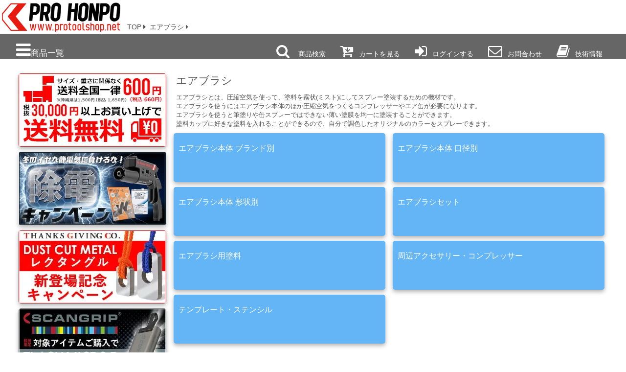

--- FILE ---
content_type: text/html; charset=UTF-8
request_url: https://www.protoolshop.net/index.php?ctg=111010
body_size: 31353
content:
<!DOCTYPE HTML>
<HTML lang="ja">
<HEAD prefix="og: http://ogp.me/ns#">
     <META name="DESCRIPTION" content="エアブラシを格安販売中です。塗装機器と塗料の販売は京都の プロホンポで！">
  <META name="TITLE" content="エアブラシ-塗装機器と塗料の販売 プロホンポ">
  <TITLE>エアブラシ-塗装機器と塗料の販売 プロホンポ</TITLE>
    	<meta name="author" content="プロホンポ">
	<meta property="og:site_name" content="プロホンポ スプレーガンとmackbrush" />
	<meta property="og:type" content="product" />
	<meta property="og:title" content="エアブラシ-塗装機器と塗料の販売 プロホンポ" />
	<meta property="og:description" content="エアブラシを格安販売中です。塗装機器と塗料の販売は京都の プロホンポで！" />
			<meta property="og:url" content="https://www.protoolshop.net/index.php" />
				<meta property="og:image" content="/cms/img/header/logo_pc.png" />
	
 	<meta charset="UTF-8">
 	<meta http-equiv="X-UA-Compatible" content="IE=edge,chrome=1">
 	<meta name="viewport" content="width=device-width, minimum-scale=1, user-scalable=yes, initial-scale=1.0">
 	<link rel="stylesheet" href='/cms/css/reset.css'>
 	<link rel="stylesheet" media="only screen" href="/cms/css/styles_cell.css">
 	<link rel="stylesheet" media="only screen and (max-width: 979px) and (min-width: 520px)" href="/cms/css/styles_tab.css">
 	<link rel="stylesheet" media="print,only screen and (min-width: 980px)" href="/cms/css/styles_pc.css">
 	<link rel="stylesheet" href="/cms/css/font-awesome.min.css" defer>
	 	<script src="/cms/js/js_cookie.js"></script>
 	<script src="/cms/js/common.js"></script>
	<link href="https://cdn.jsdelivr.net/npm/swiper@8/swiper-bundle.min.css" rel="stylesheet"/>
 	<meta name="format-detection" content="telephone=no">

  <link href = "https://www.protoolshop.net/favicon.ico" rel = "icon">
    
	<!-- Google Tag Manager -->
		<script>
			(function(w,d,s,l,i){w[l]=w[l]||[];w[l].push({'gtm.start':
			new Date().getTime(),event:'gtm.js'});var f=d.getElementsByTagName(s)[0],
			j=d.createElement(s),dl=l!='dataLayer'?'&l='+l:'';j.async=true;j.src=
			'https://www.googletagmanager.com/gtm.js?id='+i+dl;f.parentNode.insertBefore(j,f);
			})(window,document,'script','dataLayer','GTM-T244Z2X');
		</script>
	<!-- End Google Tag Manager -->
	


      <!-- twitter - twitter card-->
   
  </HEAD>
  <BODY>
    <!--
///////////////* BodyHeader *//////////////////////
-->

<div id="back2pagetop"><a href="#back2pagetop"><i class="fa fa-arrow-up fa-2x" aria-hidden="true"></i></a></div>

	<!-- Google Tag Manager (noscript) -->
		<noscript><iframe src="https://www.googletagmanager.com/ns.html?id=GTM-T244Z2X"
			height="0" width="0" style="display:none;visibility:hidden"></iframe>
		</noscript>
	<!-- End Google Tag Manager (noscript) -->



    <!--
///////////////* ComSideNav *//////////////////////
-->

<nav id="SlideSideNav" class="sidenav">
	<a href="javascript:void(0)" class="ButtClose" onclick="closeNav()">Close<i class="fa fa-times fa-2x"></i></a>
	<div class="navi_contents">
		<a href="https://www.protoolshop.net/index.php?ctg=891211&page=1">
			<img class = "SideNavIcon" src = "/cms/img/categories/icon/navi/891211.webp"
			 alt="新商品・注目商品">
			新商品・注目商品
		</a>

					<a class="accordion">
				<img class = "SideNavIcon" src = "/cms/img/categories/icon/navi/331010.webp"
				alt="塗料・溶剤・ケミカル用品">
				塗料・溶剤・ケミカル用品
			</a>
				<div class="panel">
							<a class="accordion">
					<img class = "SideNavIcon" src = "/cms/img/categories/icon/navi/331410.webp"
					alt="自動車用塗料　シッケンズ 塗料・溶剤・ケミカル用品">
					自動車用塗料　シッケンズ
				</a>
					<div class="co_panel">
										<a href="https://www.protoolshop.net/index.php?ctg=331411&amp;page=1">
							オートベースプラス
						</a>

										<a href="https://www.protoolshop.net/index.php?ctg=331412&amp;page=1">
							オートウェーブ
						</a>

										<a href="https://www.protoolshop.net/index.php?ctg=331413&amp;page=1">
							オートクリルプラス
						</a>

										<a href="https://www.protoolshop.net/index.php?ctg=331414&amp;page=1">
							トップコートクリヤー
						</a>

										<a href="https://www.protoolshop.net/index.php?ctg=331415&amp;page=1">
							プライマー・サフェーサー・フィラー
						</a>

										<a href="https://www.protoolshop.net/index.php?ctg=331416&amp;page=1">
							パテ
						</a>

										<a href="https://www.protoolshop.net/index.php?ctg=331417&amp;page=1">
							ハードナー・レデューサー
						</a>

										<a href="https://www.protoolshop.net/index.php?ctg=331418&amp;page=1">
							脱脂剤・添加剤
						</a>

										<a href="https://www.protoolshop.net/index.php?ctg=331419&amp;page=1">
							アクセサリー・その他
						</a>

										<a href="https://www.protoolshop.net/index.php?ctg=331420&amp;page=1">
							塗料セット
						</a>

									</div>

							<a class="accordion">
					<img class = "SideNavIcon" src = "/cms/img/categories/icon/navi/331510.webp"
					alt="自動車用塗料 レゾナール 塗料・溶剤・ケミカル用品">
					自動車用塗料 レゾナール
				</a>
					<div class="co_panel">
										<a href="https://www.protoolshop.net/index.php?ctg=331511&amp;page=1">
							ベースコート　SB
						</a>

										<a href="https://www.protoolshop.net/index.php?ctg=331512&amp;page=1">
							２Kトップコート　MM320
						</a>

										<a href="https://www.protoolshop.net/index.php?ctg=331513&amp;page=1">
							トップコートクリヤー
						</a>

										<a href="https://www.protoolshop.net/index.php?ctg=331514&amp;page=1">
							脱脂剤・シンナー・添加剤・プライマー
						</a>

									</div>

							<a class="accordion">
					<img class = "SideNavIcon" src = "/cms/img/categories/icon/navi/332910.webp"
					alt="自動車用塗料　アクサルタ 塗料・溶剤・ケミカル用品">
					自動車用塗料　アクサルタ
				</a>
					<div class="co_panel">
										<a href="https://www.protoolshop.net/index.php?ctg=332911&amp;page=1">
							ベースコート
						</a>

										<a href="https://www.protoolshop.net/index.php?ctg=332912&amp;page=1">
							トップコートクリヤー
						</a>

										<a href="https://www.protoolshop.net/index.php?ctg=332913&amp;page=1">
							シンナー・脱脂剤
						</a>

										<a href="https://www.protoolshop.net/index.php?ctg=332914&amp;page=1">
							プライマー・サフェーサー
						</a>

										<a href="https://www.protoolshop.net/index.php?ctg=332915&amp;page=1">
							バインダー・バランサー・添加剤
						</a>

									</div>

							<a class="accordion">
					<img class = "SideNavIcon" src = "/cms/img/categories/icon/navi/331610.webp"
					alt="自動車用塗料 日本ペイント 塗料・溶剤・ケミカル用品">
					自動車用塗料 日本ペイント
				</a>
					<div class="co_panel">
										<a href="https://www.protoolshop.net/index.php?ctg=331612&amp;page=1">
							nax　アドミラアルファｰ
						</a>

										<a href="https://www.protoolshop.net/index.php?ctg=331611&amp;page=1">
							nax　アドミラアルファｰ(ミニボトル)
						</a>

										<a href="https://www.protoolshop.net/index.php?ctg=331613&amp;page=1">
							nax　マルチ
						</a>

										<a href="https://www.protoolshop.net/index.php?ctg=331614&amp;page=1">
							nax　レアル-REAL
						</a>

										<a href="https://www.protoolshop.net/index.php?ctg=331615&amp;page=1">
							nax　イーキューブ-E3 WB
						</a>

										<a href="https://www.protoolshop.net/index.php?ctg=331616&amp;page=1">
							nax　ネオウレタンエコ
						</a>

										<a href="https://www.protoolshop.net/index.php?ctg=331620&amp;page=1">
							nax　マジョーラ　MAZIORA
						</a>

										<a href="https://www.protoolshop.net/index.php?ctg=331617&amp;page=1">
							nax　トップコートクリヤー
						</a>

										<a href="https://www.protoolshop.net/index.php?ctg=331618&amp;page=1">
							nax　パテ
						</a>

										<a href="https://www.protoolshop.net/index.php?ctg=331622&amp;page=1">
							アクセサリー・その他
						</a>

										<a href="https://www.protoolshop.net/index.php?ctg=331619&amp;page=1">
							nax　プラサフ・プライマー
						</a>

										<a href="https://www.protoolshop.net/index.php?ctg=331621&amp;page=1">
							nax　脱脂剤・添加剤・シンナー
						</a>

									</div>

							<a class="accordion">
					<img class = "SideNavIcon" src = "/cms/img/categories/icon/navi/333010.webp"
					alt="自動車用塗料 ロックペイント 塗料・溶剤・ケミカル用品">
					自動車用塗料 ロックペイント
				</a>
					<div class="co_panel">
										<a href="https://www.protoolshop.net/index.php?ctg=333011&amp;page=1">
							プロタッチ 077ライン
						</a>

										<a href="https://www.protoolshop.net/index.php?ctg=333012&amp;page=1">
							ロックエース 079ライン
						</a>

										<a href="https://www.protoolshop.net/index.php?ctg=333013&amp;page=1">
							パナロック 088ライン
						</a>

										<a href="https://www.protoolshop.net/index.php?ctg=333014&amp;page=1">
							コーロック 038ライン
						</a>

										<a href="https://www.protoolshop.net/index.php?ctg=333015&amp;page=1">
							ロックラッカー
						</a>

										<a href="https://www.protoolshop.net/index.php?ctg=333016&amp;page=1">
							パールベース 051ライン
						</a>

										<a href="https://www.protoolshop.net/index.php?ctg=333017&amp;page=1">
							ネオウォーターベース 979ライン
						</a>

										<a href="https://www.protoolshop.net/index.php?ctg=333018&amp;page=1">
							ハイロックＥＣＯ 073ライン
						</a>

										<a href="https://www.protoolshop.net/index.php?ctg=333019&amp;page=1">
							ハイロックＤＸ 073ライン
						</a>

										<a href="https://www.protoolshop.net/index.php?ctg=333020&amp;page=1">
							トップコートクリヤー
						</a>

										<a href="https://www.protoolshop.net/index.php?ctg=333021&amp;page=1">
							パテ
						</a>

										<a href="https://www.protoolshop.net/index.php?ctg=333022&amp;page=1">
							プラサフ・プライマー・シーラー
						</a>

										<a href="https://www.protoolshop.net/index.php?ctg=333023&amp;page=1">
							シャーシ―用
						</a>

										<a href="https://www.protoolshop.net/index.php?ctg=333024&amp;page=1">
							脱脂剤・添加剤・シンナー
						</a>

										<a href="https://www.protoolshop.net/index.php?ctg=333025&amp;page=1">
							アクセサリー・その他
						</a>

									</div>

							<a class="accordion">
					<img class = "SideNavIcon" src = "/cms/img/categories/icon/navi/331710.webp"
					alt="自動車用塗料　各種 塗料・溶剤・ケミカル用品">
					自動車用塗料　各種
				</a>
					<div class="co_panel">
										<a href="https://www.protoolshop.net/index.php?ctg=331711&amp;page=1">
							１液型ベースコート
						</a>

										<a href="https://www.protoolshop.net/index.php?ctg=331712&amp;page=1">
							２液型ベースコート
						</a>

										<a href="https://www.protoolshop.net/index.php?ctg=331713&amp;page=1">
							トップコート用クリヤー
						</a>

										<a href="https://www.protoolshop.net/index.php?ctg=331714&amp;page=1">
							プライマー・サフェーサー
						</a>

										<a href="https://www.protoolshop.net/index.php?ctg=331715&amp;page=1">
							パテ
						</a>

										<a href="https://www.protoolshop.net/index.php?ctg=331716&amp;page=1">
							アンダーコート・チッピングコート
						</a>

										<a href="https://www.protoolshop.net/index.php?ctg=331717&amp;page=1">
							シャーシ用・アンダーボディー用
						</a>

										<a href="https://www.protoolshop.net/index.php?ctg=331718&amp;page=1">
							大型車両・建築作業車
						</a>

										<a href="https://www.protoolshop.net/index.php?ctg=331719&amp;page=1">
							簡易補修用・DIYリペア
						</a>

									</div>

							<a class="accordion">
					<img class = "SideNavIcon" src = "/cms/img/categories/icon/navi/332110.webp"
					alt="クリヤー各種 塗料・溶剤・ケミカル用品">
					クリヤー各種
				</a>
					<div class="co_panel">
										<a href="https://www.protoolshop.net/index.php?ctg=332111&amp;page=1">
							２液混合型クリヤー
						</a>

										<a href="https://www.protoolshop.net/index.php?ctg=332112&amp;page=1">
							１液型クリヤー
						</a>

										<a href="https://www.protoolshop.net/index.php?ctg=332113&amp;page=1">
							ＵＶ硬化型クリヤー
						</a>

										<a href="https://www.protoolshop.net/index.php?ctg=332114&amp;page=1">
							木工用クリヤー
						</a>

									</div>

							<a class="accordion">
					<img class = "SideNavIcon" src = "/cms/img/categories/icon/navi/331210.webp"
					alt="カスタム系塗料 塗料・溶剤・ケミカル用品">
					カスタム系塗料
				</a>
					<div class="co_panel">
										<a href="https://www.protoolshop.net/index.php?ctg=331211&amp;page=1">
							ハウスオブカラーHoK
						</a>

										<a href="https://www.protoolshop.net/index.php?ctg=331215&amp;page=1">
							Show Up Colors ショウアップ
						</a>

										<a href="https://www.protoolshop.net/index.php?ctg=331213&amp;page=1">
							RONANロナン・1SHOT ペイント
						</a>

										<a href="https://www.protoolshop.net/index.php?ctg=331216&amp;page=1">
							Ｐ３ペイント
						</a>

										<a href="https://www.protoolshop.net/index.php?ctg=331212&amp;page=1">
							アルサALSA
						</a>

										<a href="https://www.protoolshop.net/index.php?ctg=331214&amp;page=1">
							マジョーラ・偏光性塗料
						</a>

										<a href="https://www.protoolshop.net/index.php?ctg=331217&amp;page=1">
							メッキ調塗料
						</a>

										<a href="https://www.protoolshop.net/index.php?ctg=331218&amp;page=1">
							蓄光系塗料
						</a>

										<a href="https://www.protoolshop.net/index.php?ctg=331219&amp;page=1">
							模様系塗料
						</a>

										<a href="https://www.protoolshop.net/index.php?ctg=331220&amp;page=1">
							耐熱塗料
						</a>

										<a href="https://www.protoolshop.net/index.php?ctg=331221&amp;page=1">
							皮革用塗料
						</a>

										<a href="https://www.protoolshop.net/index.php?ctg=331222&amp;page=1">
							アルマイト加工
						</a>

										<a href="https://www.protoolshop.net/index.php?ctg=331223&amp;page=1">
							超高硬度クリヤ
						</a>

									</div>

							<a class="accordion">
					<img class = "SideNavIcon" src = "/cms/img/categories/icon/navi/331310.webp"
					alt="フレーク・顔料・添加剤 塗料・溶剤・ケミカル用品">
					フレーク・顔料・添加剤
				</a>
					<div class="co_panel">
										<a href="https://www.protoolshop.net/index.php?ctg=331311&amp;page=1">
							フレークパウダー
						</a>

										<a href="https://www.protoolshop.net/index.php?ctg=331312&amp;page=1">
							パールパウダー
						</a>

										<a href="https://www.protoolshop.net/index.php?ctg=331313&amp;page=1">
							パウダーコート（粉体顔料）
						</a>

										<a href="https://www.protoolshop.net/index.php?ctg=331314&amp;page=1">
							顔料
						</a>

										<a href="https://www.protoolshop.net/index.php?ctg=331315&amp;page=1">
							塗料添加剤
						</a>

									</div>

							<a class="accordion">
					<img class = "SideNavIcon" src = "/cms/img/categories/icon/navi/331110.webp"
					alt="ピンストライピング＆レタリング 塗料・溶剤・ケミカル用品">
					ピンストライピング＆レタリング
				</a>
					<div class="co_panel">
										<a href="https://www.protoolshop.net/index.php?ctg=331112&amp;page=1">
							専用塗料
						</a>

										<a href="https://www.protoolshop.net/index.php?ctg=331114&amp;page=1">
							sign エナメル
						</a>

										<a href="https://www.protoolshop.net/index.php?ctg=331115&amp;page=1">
							sign ウォーターペイント
						</a>

										<a href="https://www.protoolshop.net/index.php?ctg=331116&amp;page=1">
							sign ゴールドリーフ
						</a>

										<a href="https://www.protoolshop.net/index.php?ctg=331117&amp;page=1">
							ＤＶＤｓ
						</a>

									</div>

							<a class="accordion">
					<img class = "SideNavIcon" src = "/cms/img/categories/icon/navi/331810.webp"
					alt="木部用塗料 塗料・溶剤・ケミカル用品">
					木部用塗料
				</a>
					<div class="co_panel">
										<a href="https://www.protoolshop.net/index.php?ctg=331811&amp;page=1">
							木部用クリヤー
						</a>

										<a href="https://www.protoolshop.net/index.php?ctg=331812&amp;page=1">
							木部用着色ステイン
						</a>

										<a href="https://www.protoolshop.net/index.php?ctg=331813&amp;page=1">
							木部用水性塗料
						</a>

										<a href="https://www.protoolshop.net/index.php?ctg=331814&amp;page=1">
							木部用油性塗料
						</a>

										<a href="https://www.protoolshop.net/index.php?ctg=331815&amp;page=1">
							オーガニック顔料・樹脂
						</a>

										<a href="https://www.protoolshop.net/index.php?ctg=331816&amp;page=1">
							オスモカラー　自然塗料
						</a>

										<a href="https://www.protoolshop.net/index.php?ctg=331817&amp;page=1">
							ターナー色彩
						</a>

										<a href="https://www.protoolshop.net/index.php?ctg=331818&amp;page=1">
							オールドビレッジ・バターミルク
						</a>

										<a href="https://www.protoolshop.net/index.php?ctg=331819&amp;page=1">
							和信 ステイン＆クリヤー
						</a>

										<a href="https://www.protoolshop.net/index.php?ctg=331820&amp;page=1">
							ワックス・保護剤
						</a>

									</div>

							<a class="accordion">
					<img class = "SideNavIcon" src = "/cms/img/categories/icon/navi/332510.webp"
					alt="鉄部用塗料 塗料・溶剤・ケミカル用品">
					鉄部用塗料
				</a>
					<div class="co_panel">
										<a href="https://www.protoolshop.net/index.php?ctg=332511&amp;page=1">
							ラッカー系塗料
						</a>

										<a href="https://www.protoolshop.net/index.php?ctg=332512&amp;page=1">
							水性塗料
						</a>

										<a href="https://www.protoolshop.net/index.php?ctg=332513&amp;page=1">
							油性・エナメル系塗料
						</a>

										<a href="https://www.protoolshop.net/index.php?ctg=332514&amp;page=1">
							２液混合型塗料
						</a>

									</div>

							<a class="accordion">
					<img class = "SideNavIcon" src = "/cms/img/categories/icon/navi/332010.webp"
					alt="建築用・工業用塗料 塗料・溶剤・ケミカル用品">
					建築用・工業用塗料
				</a>
					<div class="co_panel">
										<a href="https://www.protoolshop.net/index.php?ctg=332011&amp;page=1">
							２液混合型塗料
						</a>

										<a href="https://www.protoolshop.net/index.php?ctg=332022&amp;page=1">
							床用塗料・道路用塗料
						</a>

										<a href="https://www.protoolshop.net/index.php?ctg=332012&amp;page=1">
							鉄部用・金属用塗料
						</a>

										<a href="https://www.protoolshop.net/index.php?ctg=332020&amp;page=1">
							屋外用水性塗料
						</a>

										<a href="https://www.protoolshop.net/index.php?ctg=332021&amp;page=1">
							屋内用水性塗料
						</a>

										<a href="https://www.protoolshop.net/index.php?ctg=332014&amp;page=1">
							木部屋外用塗料
						</a>

										<a href="https://www.protoolshop.net/index.php?ctg=332015&amp;page=1">
							木部屋内用塗料
						</a>

										<a href="https://www.protoolshop.net/index.php?ctg=332013&amp;page=1">
							木部上塗クリヤー
						</a>

										<a href="https://www.protoolshop.net/index.php?ctg=332018&amp;page=1">
							遮熱塗料
						</a>

										<a href="https://www.protoolshop.net/index.php?ctg=332017&amp;page=1">
							硬質発泡ウレタン
						</a>

										<a href="https://www.protoolshop.net/index.php?ctg=332016&amp;page=1">
							エイジング用塗料
						</a>

										<a href="https://www.protoolshop.net/index.php?ctg=332019&amp;page=1">
							滑り止めコート
						</a>

										<a href="https://www.protoolshop.net/index.php?ctg=332023&amp;page=1">
							シーラー・プライマー
						</a>

									</div>

							<a class="accordion">
					<img class = "SideNavIcon" src = "/cms/img/categories/icon/navi/332710.webp"
					alt="粉体塗料・パウダーコート 塗料・溶剤・ケミカル用品">
					粉体塗料・パウダーコート
				</a>
					<div class="co_panel">
										<a href="https://www.protoolshop.net/index.php?ctg=332711&amp;page=1">
							コナールショット（少量粉体）
						</a>

										<a href="https://www.protoolshop.net/index.php?ctg=332712&amp;page=1">
							パウダー
						</a>

									</div>

							<a class="accordion">
					<img class = "SideNavIcon" src = "/cms/img/categories/icon/navi/331910.webp"
					alt="特殊機能性塗料 塗料・溶剤・ケミカル用品">
					特殊機能性塗料
				</a>
					<div class="co_panel">
										<a href="https://www.protoolshop.net/index.php?ctg=331911&amp;page=1">
							遮熱塗料　屋外用
						</a>

										<a href="https://www.protoolshop.net/index.php?ctg=331912&amp;page=1">
							耐熱塗料
						</a>

										<a href="https://www.protoolshop.net/index.php?ctg=331913&amp;page=1">
							光触媒塗料
						</a>

										<a href="https://www.protoolshop.net/index.php?ctg=331914&amp;page=1">
							意匠性塗料
						</a>

										<a href="https://www.protoolshop.net/index.php?ctg=331915&amp;page=1">
							フッ素系ゴム塗料
						</a>

										<a href="https://www.protoolshop.net/index.php?ctg=331916&amp;page=1">
							絶縁・滑止めゴムコート
						</a>

										<a href="https://www.protoolshop.net/index.php?ctg=331919&amp;page=1">
							紫外線防止塗料・ＵＶカット
						</a>

										<a href="https://www.protoolshop.net/index.php?ctg=331917&amp;page=1">
							キャンディーカラー
						</a>

										<a href="https://www.protoolshop.net/index.php?ctg=331918&amp;page=1">
							カメレオンカラー・偏光性塗料
						</a>

									</div>

							<a class="accordion">
					<img class = "SideNavIcon" src = "/cms/img/categories/icon/navi/332210.webp"
					alt="下地・プライマー・防錆 塗料・溶剤・ケミカル用品">
					下地・プライマー・防錆
				</a>
					<div class="co_panel">
										<a href="https://www.protoolshop.net/index.php?ctg=332212&amp;page=1">
							一般防錆塗料
						</a>

										<a href="https://www.protoolshop.net/index.php?ctg=332217&amp;page=1">
							ジンク系防錆塗料
						</a>

										<a href="https://www.protoolshop.net/index.php?ctg=332218&amp;page=1">
							防錆剤・防錆フィルム
						</a>

										<a href="https://www.protoolshop.net/index.php?ctg=332213&amp;page=1">
							プライマー・サフェーサ・シーラー
						</a>

										<a href="https://www.protoolshop.net/index.php?ctg=332214&amp;page=1">
							ガスプライマー
						</a>

										<a href="https://www.protoolshop.net/index.php?ctg=332215&amp;page=1">
							パテ
						</a>

										<a href="https://www.protoolshop.net/index.php?ctg=332216&amp;page=1">
							樹脂ヘラ・ゴムヘラ・パテヘラ
						</a>

									</div>

							<a class="accordion">
					<img class = "SideNavIcon" src = "/cms/img/categories/icon/navi/332310.webp"
					alt="溶剤・脱脂剤・剥離剤・硬化剤 塗料・溶剤・ケミカル用品">
					溶剤・脱脂剤・剥離剤・硬化剤
				</a>
					<div class="co_panel">
										<a href="https://www.protoolshop.net/index.php?ctg=332311&amp;page=1">
							脱脂剤・シリコンオフ
						</a>

										<a href="https://www.protoolshop.net/index.php?ctg=332312&amp;page=1">
							専用シンナー・ハードナー
						</a>

										<a href="https://www.protoolshop.net/index.php?ctg=332313&amp;page=1">
							汎用シンナ・各種溶剤
						</a>

										<a href="https://www.protoolshop.net/index.php?ctg=332314&amp;page=1">
							剥離剤・廃液処理剤
						</a>

									</div>

							<a class="accordion">
					<img class = "SideNavIcon" src = "/cms/img/categories/icon/navi/332610.webp"
					alt="ケミカル用品 塗料・溶剤・ケミカル用品">
					ケミカル用品
				</a>
					<div class="co_panel">
										<a href="https://www.protoolshop.net/index.php?ctg=332611&amp;page=1">
							除菌・消臭剤
						</a>

										<a href="https://www.protoolshop.net/index.php?ctg=332612&amp;page=1">
							洗剤・クリーナー
						</a>

										<a href="https://www.protoolshop.net/index.php?ctg=332613&amp;page=1">
							金属・樹脂類光沢復元剤
						</a>

										<a href="https://www.protoolshop.net/index.php?ctg=332614&amp;page=1">
							塗装ブース内コート剤
						</a>

										<a href="https://www.protoolshop.net/index.php?ctg=332615&amp;page=1">
							オイル・グリース・ケミカル汎用品
						</a>

									</div>

							<a class="accordion">
					<img class = "SideNavIcon" src = "/cms/img/categories/icon/navi/332810.webp"
					alt="缶スプレー・ホビー用塗料 塗料・溶剤・ケミカル用品">
					缶スプレー・ホビー用塗料
				</a>
					<div class="co_panel">
										<a href="https://www.protoolshop.net/index.php?ctg=332811&amp;page=1">
							ホビー用塗料・エアブラシ用塗料
						</a>

										<a href="https://www.protoolshop.net/index.php?ctg=332812&amp;page=1">
							缶スプレー・エアゾール
						</a>

									</div>

							<a class="accordion">
					<img class = "SideNavIcon" src = "/cms/img/categories/icon/navi/332410.webp"
					alt="筆・はけ・ローラー 塗料・溶剤・ケミカル用品">
					筆・はけ・ローラー
				</a>
					<div class="co_panel">
										<a href="https://www.protoolshop.net/index.php?ctg=332412&amp;page=1">
							高級刷毛（職人向け）
						</a>

										<a href="https://www.protoolshop.net/index.php?ctg=332413&amp;page=1">
							汎用刷毛（一般向け）
						</a>

										<a href="https://www.protoolshop.net/index.php?ctg=332414&amp;page=1">
							文字筆・タッチアップ
						</a>

										<a href="https://www.protoolshop.net/index.php?ctg=332415&amp;page=1">
							塗装用ローラー
						</a>

										<a href="https://www.protoolshop.net/index.php?ctg=332416&amp;page=1">
							除電ブラシ
						</a>

										<a href="https://www.protoolshop.net/index.php?ctg=332411&amp;page=1">
							MackBrush マックブラシ
						</a>

										<a href="https://www.protoolshop.net/index.php?ctg=332417&amp;page=1">
							刷毛整理用品
						</a>

									</div>

						</div>

					<a class="accordion">
				<img class = "SideNavIcon" src = "/cms/img/categories/icon/navi/341010.webp"
				alt="ゴールドリーフ・カスタム系材料">
				ゴールドリーフ・カスタム系材料
			</a>
				<div class="panel">
							<a class="accordion">
					<img class = "SideNavIcon" src = "/cms/img/categories/icon/navi/341510.webp"
					alt="ピンスト・レタリング用材料 ゴールドリーフ・カスタム系材料">
					ピンスト・レタリング用材料
				</a>
					<div class="co_panel">
										<a href="https://www.protoolshop.net/index.php?ctg=341514&amp;page=1">
							ピンスト・レタリング施工用品
						</a>

										<a href="https://www.protoolshop.net/index.php?ctg=341512&amp;page=1">
							ピンストライピング用塗料
						</a>

										<a href="https://www.protoolshop.net/index.php?ctg=341511&amp;page=1">
							ＭａｃｋＢｒｕｓｈ
						</a>

										<a href="https://www.protoolshop.net/index.php?ctg=341515&amp;page=1">
							教材・DVDｓ
						</a>

									</div>

							<a class="accordion">
					<img class = "SideNavIcon" src = "/cms/img/categories/icon/navi/341610.webp"
					alt="ゴールドリーフ用材料 ゴールドリーフ・カスタム系材料">
					ゴールドリーフ用材料
				</a>
					<div class="co_panel">
										<a href="https://www.protoolshop.net/index.php?ctg=341613&amp;page=1">
							ゴールドリーフ・パウダー
						</a>

										<a href="https://www.protoolshop.net/index.php?ctg=341612&amp;page=1">
							リーフィング用品・施工用具
						</a>

										<a href="https://www.protoolshop.net/index.php?ctg=341611&amp;page=1">
							ＭａｃｋＢｒｕｓｈ
						</a>

										<a href="https://www.protoolshop.net/index.php?ctg=341615&amp;page=1">
							教材・DVDｓ
						</a>

									</div>

							<a class="accordion">
					<img class = "SideNavIcon" src = "/cms/img/categories/icon/navi/341310.webp"
					alt="ＦＲＰ材料 ゴールドリーフ・カスタム系材料">
					ＦＲＰ材料
				</a>
					<div class="co_panel">
										<a href="https://www.protoolshop.net/index.php?ctg=341311&amp;page=1">
							ＦＲＰ用樹脂各種
						</a>

										<a href="https://www.protoolshop.net/index.php?ctg=341312&amp;page=1">
							ガラスファイバー
						</a>

										<a href="https://www.protoolshop.net/index.php?ctg=341313&amp;page=1">
							ＦＲＰ施工用具
						</a>

									</div>

							<a class="accordion">
					<img class = "SideNavIcon" src = "/cms/img/categories/icon/navi/341210.webp"
					alt="水圧転写フィルム ゴールドリーフ・カスタム系材料">
					水圧転写フィルム
				</a>
					<div class="co_panel">
										<a href="https://www.protoolshop.net/index.php?ctg=341211&amp;page=1">
							水圧転写用　フィルム
						</a>

										<a href="https://www.protoolshop.net/index.php?ctg=341212&amp;page=1">
							水圧転写周辺資材・用品
						</a>

									</div>

							<a class="accordion">
					<img class = "SideNavIcon" src = "/cms/img/categories/icon/navi/341410.webp"
					alt="発泡ウレタン ゴールドリーフ・カスタム系材料">
					発泡ウレタン
				</a>
					<div class="co_panel">
										<a href="https://www.protoolshop.net/index.php?ctg=341411&amp;page=1">
							硬質発泡ウレタン　スプレー
						</a>

										<a href="https://www.protoolshop.net/index.php?ctg=341412&amp;page=1">
							硬質発泡ウレタン　タンク
						</a>

										<a href="https://www.protoolshop.net/index.php?ctg=341413&amp;page=1">
							軟質発泡ウレタン
						</a>

									</div>

						</div>

					<a class="accordion">
				<img class = "SideNavIcon" src = "/cms/img/categories/icon/navi/361010.webp"
				alt="マックブラシ Mack Brush">
				マックブラシ Mack Brush
			</a>
				<div class="panel">
							<a class="accordion">
					<img class = "SideNavIcon" src = "/cms/img/categories/icon/navi/361110.webp"
					alt="ブラシ・筆 マックブラシ Mack Brush">
					ブラシ・筆
				</a>
					<div class="co_panel">
										<a href="https://www.protoolshop.net/index.php?ctg=361111&amp;page=1">
							ソードブラシ・ストライパー
						</a>

										<a href="https://www.protoolshop.net/index.php?ctg=361112&amp;page=1">
							スクロールブラシ
						</a>

										<a href="https://www.protoolshop.net/index.php?ctg=361113&amp;page=1">
							シグネチャーブラシ
						</a>

										<a href="https://www.protoolshop.net/index.php?ctg=361114&amp;page=1">
							レタリングブラシ
						</a>

										<a href="https://www.protoolshop.net/index.php?ctg=361115&amp;page=1">
							フラットブラシ
						</a>

										<a href="https://www.protoolshop.net/index.php?ctg=361116&amp;page=1">
							アウトライナー・ハイライター
						</a>

										<a href="https://www.protoolshop.net/index.php?ctg=361117&amp;page=1">
							ライナー・スクリプトブラシ
						</a>

										<a href="https://www.protoolshop.net/index.php?ctg=361118&amp;page=1">
							水性塗料専用ブラシ
						</a>

										<a href="https://www.protoolshop.net/index.php?ctg=361119&amp;page=1">
							ゴールドリーフ用ブラシ
						</a>

										<a href="https://www.protoolshop.net/index.php?ctg=361120&amp;page=1">
							ブラシセット
						</a>

									</div>

							<a class="accordion">
					<img class = "SideNavIcon" src = "/cms/img/categories/icon/navi/361210.webp"
					alt="ノベルティー and more マックブラシ Mack Brush">
					ノベルティー and more
				</a>
					<div class="co_panel">
										<a href="https://www.protoolshop.net/index.php?ctg=361211&amp;page=1">
							ブラシボックス
						</a>

										<a href="https://www.protoolshop.net/index.php?ctg=361214&amp;page=1">
							ペンシル＆ツール
						</a>

										<a href="https://www.protoolshop.net/index.php?ctg=361212&amp;page=1">
							ウェア―・ハット
						</a>

										<a href="https://www.protoolshop.net/index.php?ctg=361213&amp;page=1">
							クリーナー各種
						</a>

									</div>

						</div>

					<a class="accordion">
				<img class = "SideNavIcon" src = "/cms/img/categories/icon/navi/101010.webp"
				alt="スプレーガン">
				スプレーガン
			</a>
				<div class="panel">
							<a class="accordion">
					<img class = "SideNavIcon" src = "/cms/img/categories/icon/navi/101310.webp"
					alt="ガン本体（重力式・吸上式） スプレーガン">
					ガン本体（重力式・吸上式）
				</a>
					<div class="co_panel">
										<a href="https://www.protoolshop.net/index.php?ctg=101311&amp;page=1">
							アネスト岩田
						</a>

										<a href="https://www.protoolshop.net/index.php?ctg=101312&amp;page=1">
							デビルビス
						</a>

										<a href="https://www.protoolshop.net/index.php?ctg=101313&amp;page=1">
							サタ　ＳＡＴＡ
						</a>

										<a href="https://www.protoolshop.net/index.php?ctg=101314&amp;page=1">
							恵宏製作所
						</a>

										<a href="https://www.protoolshop.net/index.php?ctg=101315&amp;page=1">
							明治機械製作所
						</a>

										<a href="https://www.protoolshop.net/index.php?ctg=101316&amp;page=1">
							近畿製作所
						</a>

										<a href="https://www.protoolshop.net/index.php?ctg=101317&amp;page=1">
							オーライト　by DeVILBISS
						</a>

										<a href="https://www.protoolshop.net/index.php?ctg=101318&amp;page=1">
							ピーアイエー　PIA
						</a>

										<a href="https://www.protoolshop.net/index.php?ctg=101319&amp;page=1">
							ガン＆コンプレッサーセット
						</a>

										<a href="https://www.protoolshop.net/index.php?ctg=101320&amp;page=1">
							超小型ガン
						</a>

										<a href="https://www.protoolshop.net/index.php?ctg=101321&amp;page=1">
							小型・中型ガン
						</a>

										<a href="https://www.protoolshop.net/index.php?ctg=101322&amp;page=1">
							大型ガン
						</a>

									</div>

							<a class="accordion">
					<img class = "SideNavIcon" src = "/cms/img/categories/icon/navi/101410.webp"
					alt="ガン本体（圧送式） スプレーガン">
					ガン本体（圧送式）
				</a>
					<div class="co_panel">
										<a href="https://www.protoolshop.net/index.php?ctg=101411&amp;page=1">
							圧送タンクセット
						</a>

										<a href="https://www.protoolshop.net/index.php?ctg=101412&amp;page=1">
							アネスト岩田
						</a>

										<a href="https://www.protoolshop.net/index.php?ctg=101413&amp;page=1">
							デビルビス
						</a>

										<a href="https://www.protoolshop.net/index.php?ctg=101414&amp;page=1">
							恵宏製作所
						</a>

										<a href="https://www.protoolshop.net/index.php?ctg=101415&amp;page=1">
							明治機械製作所
						</a>

										<a href="https://www.protoolshop.net/index.php?ctg=101416&amp;page=1">
							近畿製作所
						</a>

										<a href="https://www.protoolshop.net/index.php?ctg=101417&amp;page=1">
							オーライト　by DeVILBISS
						</a>

									</div>

							<a class="accordion">
					<img class = "SideNavIcon" src = "/cms/img/categories/icon/navi/101210.webp"
					alt="自動車補修用 スプレーガン">
					自動車補修用
				</a>
					<div class="co_panel">
										<a href="https://www.protoolshop.net/index.php?ctg=101211&amp;page=1">
							スポット〜ブロック補修用
						</a>

										<a href="https://www.protoolshop.net/index.php?ctg=101212&amp;page=1">
							ブロック〜パネル補修用
						</a>

										<a href="https://www.protoolshop.net/index.php?ctg=101213&amp;page=1">
							トップコートクリヤー用
						</a>

										<a href="https://www.protoolshop.net/index.php?ctg=101214&amp;page=1">
							ベース＆メタリック用
						</a>

										<a href="https://www.protoolshop.net/index.php?ctg=101216&amp;page=1">
							サフェーサー用
						</a>

										<a href="https://www.protoolshop.net/index.php?ctg=101218&amp;page=1">
							ハイソリッド塗料用
						</a>

										<a href="https://www.protoolshop.net/index.php?ctg=101215&amp;page=1">
							水性塗料用
						</a>

										<a href="https://www.protoolshop.net/index.php?ctg=101217&amp;page=1">
							シャーシ・ボデーシュッツ用
						</a>

										<a href="https://www.protoolshop.net/index.php?ctg=101219&amp;page=1">
							大型車両用
						</a>

									</div>

							<a class="accordion">
					<img class = "SideNavIcon" src = "/cms/img/categories/icon/navi/101110.webp"
					alt="建築用・工業用 スプレーガン">
					建築用・工業用
				</a>
					<div class="co_panel">
										<a href="https://www.protoolshop.net/index.php?ctg=101111&amp;page=1">
							圧送ガンセット
						</a>

										<a href="https://www.protoolshop.net/index.php?ctg=101112&amp;page=1">
							リシンガン
						</a>

										<a href="https://www.protoolshop.net/index.php?ctg=101113&amp;page=1">
							エアレスガン
						</a>

										<a href="https://www.protoolshop.net/index.php?ctg=101114&amp;page=1">
							内外装用スプレーガン
						</a>

										<a href="https://www.protoolshop.net/index.php?ctg=101115&amp;page=1">
							温風低圧塗装機
						</a>

									</div>

							<a class="accordion">
					<img class = "SideNavIcon" src = "/cms/img/categories/icon/navi/101610.webp"
					alt="専用スプレーガン スプレーガン">
					専用スプレーガン
				</a>
					<div class="co_panel">
										<a href="https://www.protoolshop.net/index.php?ctg=101611&amp;page=1">
							光触媒・薬液塗布専用
						</a>

										<a href="https://www.protoolshop.net/index.php?ctg=101612&amp;page=1">
							フレーク専用
						</a>

										<a href="https://www.protoolshop.net/index.php?ctg=101613&amp;page=1">
							FRP・ゲルコート専用
						</a>

										<a href="https://www.protoolshop.net/index.php?ctg=101614&amp;page=1">
							高粘度用
						</a>

										<a href="https://www.protoolshop.net/index.php?ctg=101615&amp;page=1">
							長首・ロングノズル
						</a>

										<a href="https://www.protoolshop.net/index.php?ctg=101616&amp;page=1">
							接着剤専用
						</a>

										<a href="https://www.protoolshop.net/index.php?ctg=101617&amp;page=1">
							セラミック・釉薬専用
						</a>

										<a href="https://www.protoolshop.net/index.php?ctg=101619&amp;page=1">
							ボディシュッツ・シャシー専用
						</a>

										<a href="https://www.protoolshop.net/index.php?ctg=101620&amp;page=1">
							シーリング・コーキング専用
						</a>

										<a href="https://www.protoolshop.net/index.php?ctg=101621&amp;page=1">
							静電・粉体塗装
						</a>

										<a href="https://www.protoolshop.net/index.php?ctg=101622&amp;page=1">
							圧送タンクセット
						</a>

										<a href="https://www.protoolshop.net/index.php?ctg=101623&amp;page=1">
							乱糸状・模様塗布・双頭
						</a>

										<a href="https://www.protoolshop.net/index.php?ctg=101624&amp;page=1">
							食材・食液専用
						</a>

										<a href="https://www.protoolshop.net/index.php?ctg=101625&amp;page=1">
							温風低圧塗装機
						</a>

									</div>

							<a class="accordion">
					<img class = "SideNavIcon" src = "/cms/img/categories/icon/navi/101510.webp"
					alt="エアーダスター＆ブローガン スプレーガン">
					エアーダスター＆ブローガン
				</a>
					<div class="co_panel">
										<a href="https://www.protoolshop.net/index.php?ctg=101511&amp;page=1">
							超小型
						</a>

										<a href="https://www.protoolshop.net/index.php?ctg=101512&amp;page=1">
							スタンダードノズル
						</a>

										<a href="https://www.protoolshop.net/index.php?ctg=101513&amp;page=1">
							ロングノズル
						</a>

										<a href="https://www.protoolshop.net/index.php?ctg=101514&amp;page=1">
							フィルター付ノズル・ブラシノズル
						</a>

										<a href="https://www.protoolshop.net/index.php?ctg=101515&amp;page=1">
							フラットノズル
						</a>

										<a href="https://www.protoolshop.net/index.php?ctg=101516&amp;page=1">
							パルスブロー
						</a>

										<a href="https://www.protoolshop.net/index.php?ctg=101517&amp;page=1">
							エアーブロー
						</a>

									</div>

							<a class="accordion">
					<img class = "SideNavIcon" src = "/cms/img/categories/icon/navi/101710.webp"
					alt="自動スプレーガン スプレーガン">
					自動スプレーガン
				</a>
					<div class="co_panel">
										<a href="https://www.protoolshop.net/index.php?ctg=101711&amp;page=1">
							デビルビス
						</a>

										<a href="https://www.protoolshop.net/index.php?ctg=101712&amp;page=1">
							アネスト岩田
						</a>

										<a href="https://www.protoolshop.net/index.php?ctg=101713&amp;page=1">
							電磁弁・周辺装置
						</a>

									</div>

							<a class="accordion">
					<img class = "SideNavIcon" src = "/cms/img/categories/icon/navi/101810.webp"
					alt="塗料カップ スプレーガン">
					塗料カップ
				</a>
					<div class="co_panel">
										<a href="https://www.protoolshop.net/index.php?ctg=101811&amp;page=1">
							重力式サイドカップ
						</a>

										<a href="https://www.protoolshop.net/index.php?ctg=101814&amp;page=1">
							重力式センターカップ
						</a>

										<a href="https://www.protoolshop.net/index.php?ctg=101812&amp;page=1">
							吸上式カップ
						</a>

										<a href="https://www.protoolshop.net/index.php?ctg=101815&amp;page=1">
							圧送カップ・圧送タンク
						</a>

										<a href="https://www.protoolshop.net/index.php?ctg=101816&amp;page=1">
							3M PPSカップ・使捨てカップ
						</a>

										<a href="https://www.protoolshop.net/index.php?ctg=101817&amp;page=1">
							アジテータカップ（攪拌カップ）
						</a>

									</div>

							<a class="accordion">
					<img class = "SideNavIcon" src = "/cms/img/categories/icon/navi/101910.webp"
					alt="アクセサリー類 スプレーガン">
					アクセサリー類
				</a>
					<div class="co_panel">
										<a href="https://www.protoolshop.net/index.php?ctg=101911&amp;page=1">
							手元用エアフィルタ・ドライヤー
						</a>

										<a href="https://www.protoolshop.net/index.php?ctg=101912&amp;page=1">
							壁付け用エアフィルタ・ドライヤー
						</a>

										<a href="https://www.protoolshop.net/index.php?ctg=101913&amp;page=1">
							冷却式エアドライヤー
						</a>

										<a href="https://www.protoolshop.net/index.php?ctg=101914&amp;page=1">
							手元圧力計・流量調節器
						</a>

										<a href="https://www.protoolshop.net/index.php?ctg=101915&amp;page=1">
							減圧弁・レギュレター
						</a>

										<a href="https://www.protoolshop.net/index.php?ctg=101916&amp;page=1">
							エアホース・塗料用ホース
						</a>

										<a href="https://www.protoolshop.net/index.php?ctg=101917&amp;page=1">
							スプレーガンホルダー
						</a>

										<a href="https://www.protoolshop.net/index.php?ctg=101918&amp;page=1">
							メンテナンス用品
						</a>

										<a href="https://www.protoolshop.net/index.php?ctg=101919&amp;page=1">
							ベンリな小物
						</a>

									</div>

							<a class="accordion">
					<img class = "SideNavIcon" src = "/cms/img/categories/icon/navi/102010.webp"
					alt="カプラ・ジョイント・エアーチャック スプレーガン">
					カプラ・ジョイント・エアーチャック
				</a>
					<div class="co_panel">
										<a href="https://www.protoolshop.net/index.php?ctg=102011&amp;page=1">
							スーパーカプラタイプ-プラグ　02
						</a>

										<a href="https://www.protoolshop.net/index.php?ctg=102012&amp;page=1">
							スーパーカプラタイプ-ソケット　02
						</a>

										<a href="https://www.protoolshop.net/index.php?ctg=102013&amp;page=1">
							ハイカプラタイプ-プラグ　20
						</a>

										<a href="https://www.protoolshop.net/index.php?ctg=102014&amp;page=1">
							ハイカプラタイプ-ソケット　20
						</a>

										<a href="https://www.protoolshop.net/index.php?ctg=102015&amp;page=1">
							ジョイント・ホースジョイント
						</a>

										<a href="https://www.protoolshop.net/index.php?ctg=102017&amp;page=1">
							エアーチャック・エアーゲージ
						</a>

										<a href="https://www.protoolshop.net/index.php?ctg=102016&amp;page=1">
							エア分岐用カプラ
						</a>

									</div>

						</div>

					<a class="accordion">
				<img class = "SideNavIcon" src = "/cms/img/categories/icon/navi/111010.webp"
				alt="エアブラシ">
				エアブラシ
			</a>
				<div class="panel">
							<a class="accordion">
					<img class = "SideNavIcon" src = "/cms/img/categories/icon/navi/111110.webp"
					alt="エアブラシ本体 ブランド別 エアブラシ">
					エアブラシ本体 ブランド別
				</a>
					<div class="co_panel">
										<a href="https://www.protoolshop.net/index.php?ctg=111111&amp;page=1">
							リッチペン　RichPen
						</a>

										<a href="https://www.protoolshop.net/index.php?ctg=111112&amp;page=1">
							アネスト岩田
						</a>

										<a href="https://www.protoolshop.net/index.php?ctg=111113&amp;page=1">
							ＴＡＭＩＹＡ　タミヤ
						</a>

										<a href="https://www.protoolshop.net/index.php?ctg=111114&amp;page=1">
							ハーダ＆ステンベック
						</a>

										<a href="https://www.protoolshop.net/index.php?ctg=111115&amp;page=1">
							エアテックス
						</a>

										<a href="https://www.protoolshop.net/index.php?ctg=111116&amp;page=1">
							近畿製作所　Kinki
						</a>

										<a href="https://www.protoolshop.net/index.php?ctg=111117&amp;page=1">
							サタ　Graph
						</a>

									</div>

							<a class="accordion">
					<img class = "SideNavIcon" src = "/cms/img/categories/icon/navi/111710.webp"
					alt="エアブラシ本体 口径別 エアブラシ">
					エアブラシ本体 口径別
				</a>
					<div class="co_panel">
										<a href="https://www.protoolshop.net/index.php?ctg=111711&amp;page=1">
							口径0.2ｍｍ　まで
						</a>

										<a href="https://www.protoolshop.net/index.php?ctg=111712&amp;page=1">
							口径0.3ｍｍ　まで
						</a>

										<a href="https://www.protoolshop.net/index.php?ctg=111713&amp;page=1">
							口径0.5ｍｍ　まで
						</a>

										<a href="https://www.protoolshop.net/index.php?ctg=111714&amp;page=1">
							口径1.2ｍｍ　まで
						</a>

									</div>

							<a class="accordion">
					<img class = "SideNavIcon" src = "/cms/img/categories/icon/navi/111810.webp"
					alt="エアブラシ本体 形状別 エアブラシ">
					エアブラシ本体 形状別
				</a>
					<div class="co_panel">
										<a href="https://www.protoolshop.net/index.php?ctg=111811&amp;page=1">
							上ボタン式
						</a>

										<a href="https://www.protoolshop.net/index.php?ctg=111812&amp;page=1">
							トリガー式
						</a>

									</div>

							<a class="accordion">
					<img class = "SideNavIcon" src = "/cms/img/categories/icon/navi/111310.webp"
					alt="エアブラシセット エアブラシ">
					エアブラシセット
				</a>
					<div class="co_panel">
										<a href="https://www.protoolshop.net/index.php?ctg=111311&amp;page=1">
							アネスト岩田
						</a>

										<a href="https://www.protoolshop.net/index.php?ctg=111312&amp;page=1">
							エアテックス
						</a>

										<a href="https://www.protoolshop.net/index.php?ctg=111313&amp;page=1">
							プロホンポ etc
						</a>

									</div>

							<a class="accordion">
					<img class = "SideNavIcon" src = "/cms/img/categories/icon/navi/111610.webp"
					alt="エアブラシ用塗料 エアブラシ">
					エアブラシ用塗料
				</a>
					<div class="co_panel">
										<a href="https://www.protoolshop.net/index.php?ctg=111611&amp;page=1">
							ＡＢペイント
						</a>

										<a href="https://www.protoolshop.net/index.php?ctg=111614&amp;page=1">
							水性フルイド塗料
						</a>

										<a href="https://www.protoolshop.net/index.php?ctg=111615&amp;page=1">
							ホビー・プラモデル用塗料
						</a>

										<a href="https://www.protoolshop.net/index.php?ctg=111617&amp;page=1">
							ネイル・ボディーアート用塗料
						</a>

										<a href="https://www.protoolshop.net/index.php?ctg=111612&amp;page=1">
							ラッカー・スプレー
						</a>

										<a href="https://www.protoolshop.net/index.php?ctg=111613&amp;page=1">
							２液型ウレタン・スプレー
						</a>

									</div>

							<a class="accordion">
					<img class = "SideNavIcon" src = "/cms/img/categories/icon/navi/111410.webp"
					alt="周辺アクセサリー・コンプレッサー エアブラシ">
					周辺アクセサリー・コンプレッサー
				</a>
					<div class="co_panel">
										<a href="https://www.protoolshop.net/index.php?ctg=111411&amp;page=1">
							ベンリなアクセサリー
						</a>

										<a href="https://www.protoolshop.net/index.php?ctg=111412&amp;page=1">
							専用エアホース
						</a>

										<a href="https://www.protoolshop.net/index.php?ctg=111413&amp;page=1">
							ハンガ・レギュレター・フィルター
						</a>

										<a href="https://www.protoolshop.net/index.php?ctg=111414&amp;page=1">
							接続部品ニップル＆ソケット
						</a>

										<a href="https://www.protoolshop.net/index.php?ctg=111415&amp;page=1">
							専用ボトル＆カップ
						</a>

										<a href="https://www.protoolshop.net/index.php?ctg=111416&amp;page=1">
							メンテナンス用品
						</a>

										<a href="https://www.protoolshop.net/index.php?ctg=111417&amp;page=1">
							エアブラシ用スプレーブース
						</a>

										<a href="https://www.protoolshop.net/index.php?ctg=111418&amp;page=1">
							専用コンプレッサー
						</a>

									</div>

							<a class="accordion">
					<img class = "SideNavIcon" src = "/cms/img/categories/icon/navi/111510.webp"
					alt="テンプレート・ステンシル エアブラシ">
					テンプレート・ステンシル
				</a>
					<div class="co_panel">
										<a href="https://www.protoolshop.net/index.php?ctg=111511&amp;page=1">
							アート用テンプレート
						</a>

										<a href="https://www.protoolshop.net/index.php?ctg=111512&amp;page=1">
							文字用テンプレート
						</a>

										<a href="https://www.protoolshop.net/index.php?ctg=111513&amp;page=1">
							ネイル用テンプレート
						</a>

									</div>

						</div>

					<a class="accordion">
				<img class = "SideNavIcon" src = "/cms/img/categories/icon/navi/121010.webp"
				alt="コンプレッサー・エアー経路">
				コンプレッサー・エアー経路
			</a>
				<div class="panel">
							<a class="accordion">
					<img class = "SideNavIcon" src = "/cms/img/categories/icon/navi/121110.webp"
					alt="コンプレッサー本体　出力別 コンプレッサー・エアー経路">
					コンプレッサー本体　出力別
				</a>
					<div class="co_panel">
										<a href="https://www.protoolshop.net/index.php?ctg=121111&amp;page=1">
							１００Ｖ電源タイプ
						</a>

										<a href="https://www.protoolshop.net/index.php?ctg=121112&amp;page=1">
							エンジン駆動タイプ
						</a>

										<a href="https://www.protoolshop.net/index.php?ctg=121113&amp;page=1">
							三相２００Ｖ　１〜３馬力
						</a>

										<a href="https://www.protoolshop.net/index.php?ctg=121114&amp;page=1">
							三相２００Ｖ　５馬力
						</a>

										<a href="https://www.protoolshop.net/index.php?ctg=121115&amp;page=1">
							三相２００Ｖ　７.５馬力
						</a>

										<a href="https://www.protoolshop.net/index.php?ctg=121116&amp;page=1">
							三相２００Ｖ　１０馬力以上
						</a>

									</div>

							<a class="accordion">
					<img class = "SideNavIcon" src = "/cms/img/categories/icon/navi/121810.webp"
					alt="コンプレッサー本体　製造元別 コンプレッサー・エアー経路">
					コンプレッサー本体　製造元別
				</a>
					<div class="co_panel">
										<a href="https://www.protoolshop.net/index.php?ctg=121811&amp;page=1">
							アネスト岩田
						</a>

										<a href="https://www.protoolshop.net/index.php?ctg=121812&amp;page=1">
							明治機械製作所
						</a>

										<a href="https://www.protoolshop.net/index.php?ctg=121813&amp;page=1">
							マキタ
						</a>

										<a href="https://www.protoolshop.net/index.php?ctg=121814&amp;page=1">
							JunAir ジュンエアー
						</a>

										<a href="https://www.protoolshop.net/index.php?ctg=121815&amp;page=1">
							富士コンプレッサー
						</a>

										<a href="https://www.protoolshop.net/index.php?ctg=121816&amp;page=1">
							その他メーカー
						</a>

									</div>

							<a class="accordion">
					<img class = "SideNavIcon" src = "/cms/img/categories/icon/navi/121210.webp"
					alt="エアブラシ用コンプレッサー コンプレッサー・エアー経路">
					エアブラシ用コンプレッサー
				</a>
					<div class="co_panel">
										<a href="https://www.protoolshop.net/index.php?ctg=121211&amp;page=1">
							コンプレッサー本体
						</a>

										<a href="https://www.protoolshop.net/index.php?ctg=121212&amp;page=1">
							周辺機器・用具
						</a>

										<a href="https://www.protoolshop.net/index.php?ctg=121214&amp;page=1">
							エアブラシ+コンプレッサーセット
						</a>

									</div>

							<a class="accordion">
					<img class = "SideNavIcon" src = "/cms/img/categories/icon/navi/121310.webp"
					alt="空気タンク コンプレッサー・エアー経路">
					空気タンク
				</a>
					<div class="co_panel">
										<a href="https://www.protoolshop.net/index.php?ctg=121311&amp;page=1">
							20L未満の空気タンク
						</a>

										<a href="https://www.protoolshop.net/index.php?ctg=121312&amp;page=1">
							20L以上の空気タンク
						</a>

										<a href="https://www.protoolshop.net/index.php?ctg=121313&amp;page=1">
							100L以上の空気タンク
						</a>

									</div>

							<a class="accordion">
					<img class = "SideNavIcon" src = "/cms/img/categories/icon/navi/121410.webp"
					alt="エアー経路用品・機器 コンプレッサー・エアー経路">
					エアー経路用品・機器
				</a>
					<div class="co_panel">
										<a href="https://www.protoolshop.net/index.php?ctg=121413&amp;page=1">
							減圧弁・トランスホーマー
						</a>

										<a href="https://www.protoolshop.net/index.php?ctg=121414&amp;page=1">
							流量調節器・圧力計
						</a>

										<a href="https://www.protoolshop.net/index.php?ctg=121412&amp;page=1">
							エアフィルター・オイルフィルター
						</a>

										<a href="https://www.protoolshop.net/index.php?ctg=121415&amp;page=1">
							オイラー
						</a>

										<a href="https://www.protoolshop.net/index.php?ctg=121411&amp;page=1">
							冷却式エアドライヤー
						</a>

										<a href="https://www.protoolshop.net/index.php?ctg=121416&amp;page=1">
							オイル類・消耗品
						</a>

									</div>

							<a class="accordion">
					<img class = "SideNavIcon" src = "/cms/img/categories/icon/navi/121510.webp"
					alt="コンプレッサーセット コンプレッサー・エアー経路">
					コンプレッサーセット
				</a>
					<div class="co_panel">
										<a href="https://www.protoolshop.net/index.php?ctg=121511&amp;page=1">
							スプレーガンセット
						</a>

										<a href="https://www.protoolshop.net/index.php?ctg=121512&amp;page=1">
							エアブラシセット
						</a>

									</div>

							<a class="accordion">
					<img class = "SideNavIcon" src = "/cms/img/categories/icon/navi/121710.webp"
					alt="カプラ・ジョイント・エアーチャック コンプレッサー・エアー経路">
					カプラ・ジョイント・エアーチャック
				</a>
					<div class="co_panel">
										<a href="https://www.protoolshop.net/index.php?ctg=121711&amp;page=1">
							スーパーカプラタイプ-プラグ　02
						</a>

										<a href="https://www.protoolshop.net/index.php?ctg=121712&amp;page=1">
							スーパーカプラタイプ-ソケット　02
						</a>

										<a href="https://www.protoolshop.net/index.php?ctg=121713&amp;page=1">
							ハイカプラタイプ-プラグ　20
						</a>

										<a href="https://www.protoolshop.net/index.php?ctg=121714&amp;page=1">
							ハイカプラタイプ-ソケット　20
						</a>

										<a href="https://www.protoolshop.net/index.php?ctg=121715&amp;page=1">
							ジョイント・ホースジョイント
						</a>

										<a href="https://www.protoolshop.net/index.php?ctg=121717&amp;page=1">
							エアーチャック・エアーゲージ
						</a>

										<a href="https://www.protoolshop.net/index.php?ctg=121716&amp;page=1">
							エア分岐用カプラ
						</a>

									</div>

							<a class="accordion">
					<img class = "SideNavIcon" src = "/cms/img/categories/icon/navi/121610.webp"
					alt="エアーホース・エア配管 コンプレッサー・エアー経路">
					エアーホース・エア配管
				</a>
					<div class="co_panel">
										<a href="https://www.protoolshop.net/index.php?ctg=121611&amp;page=1">
							エアーホース・塗料用ホース
						</a>

										<a href="https://www.protoolshop.net/index.php?ctg=121612&amp;page=1">
							ホースリール
						</a>

										<a href="https://www.protoolshop.net/index.php?ctg=121613&amp;page=1">
							フレキシブルエア配管
						</a>

									</div>

						</div>

					<a class="accordion">
				<img class = "SideNavIcon" src = "/cms/img/categories/icon/navi/191010.webp"
				alt="コンパウンド・バフ・カーケア用品">
				コンパウンド・バフ・カーケア用品
			</a>
				<div class="panel">
							<a class="accordion">
					<img class = "SideNavIcon" src = "/cms/img/categories/icon/navi/191210.webp"
					alt="コンパウンド・メーカー別 コンパウンド・バフ・カーケア用品">
					コンパウンド・メーカー別
				</a>
					<div class="co_panel">
										<a href="https://www.protoolshop.net/index.php?ctg=191211&amp;page=1">
							３Ｍ
						</a>

										<a href="https://www.protoolshop.net/index.php?ctg=191212&amp;page=1">
							メンツェルナ
						</a>

										<a href="https://www.protoolshop.net/index.php?ctg=191213&amp;page=1">
							ケヰテック
						</a>

										<a href="https://www.protoolshop.net/index.php?ctg=191214&amp;page=1">
							ミルカ
						</a>

										<a href="https://www.protoolshop.net/index.php?ctg=191215&amp;page=1">
							ファレクラ＆アクサルタ
						</a>

										<a href="https://www.protoolshop.net/index.php?ctg=191216&amp;page=1">
							石原ユニコン
						</a>

									</div>

							<a class="accordion">
					<img class = "SideNavIcon" src = "/cms/img/categories/icon/navi/191310.webp"
					alt="コンパウンド・用途別 コンパウンド・バフ・カーケア用品">
					コンパウンド・用途別
				</a>
					<div class="co_panel">
										<a href="https://www.protoolshop.net/index.php?ctg=191311&amp;page=1">
							粗目～細目 (目消し・肌調整)
						</a>

										<a href="https://www.protoolshop.net/index.php?ctg=191312&amp;page=1">
							細目～極細目 (目消し～仕上げ)
						</a>

										<a href="https://www.protoolshop.net/index.php?ctg=191313&amp;page=1">
							極細目～超微粒子 (最終仕上げ)
						</a>

										<a href="https://www.protoolshop.net/index.php?ctg=191315&amp;page=1">
							鏡面仕上げ・艶出し
						</a>

										<a href="https://www.protoolshop.net/index.php?ctg=191314&amp;page=1">
							研磨粒子粉砕型 (オールラウンド)
						</a>

										<a href="https://www.protoolshop.net/index.php?ctg=191316&amp;page=1">
							コンパウンド添加剤
						</a>

									</div>

							<a class="accordion">
					<img class = "SideNavIcon" src = "/cms/img/categories/icon/navi/191610.webp"
					alt="バフ各種 コンパウンド・バフ・カーケア用品">
					バフ各種
				</a>
					<div class="co_panel">
										<a href="https://www.protoolshop.net/index.php?ctg=191612&amp;page=1">
							ウールバフ
						</a>

										<a href="https://www.protoolshop.net/index.php?ctg=191613&amp;page=1">
							低反発ウレタンバフ
						</a>

										<a href="https://www.protoolshop.net/index.php?ctg=191614&amp;page=1">
							スポンジバフ　径175mmまで
						</a>

										<a href="https://www.protoolshop.net/index.php?ctg=191611&amp;page=1">
							スポンジバフ　径180mm以上
						</a>

										<a href="https://www.protoolshop.net/index.php?ctg=191618&amp;page=1">
							コットン・マイクロファイバーバフ
						</a>

										<a href="https://www.protoolshop.net/index.php?ctg=191615&amp;page=1">
							ケイテックmai・toi専用バフ
						</a>

										<a href="https://www.protoolshop.net/index.php?ctg=191616&amp;page=1">
							パッド・中間パッド
						</a>

										<a href="https://www.protoolshop.net/index.php?ctg=191617&amp;page=1">
							バフクリーナ
						</a>

									</div>

							<a class="accordion">
					<img class = "SideNavIcon" src = "/cms/img/categories/icon/navi/191510.webp"
					alt="ポリッシャ コンパウンド・バフ・カーケア用品">
					ポリッシャ
				</a>
					<div class="co_panel">
										<a href="https://www.protoolshop.net/index.php?ctg=191511&amp;page=1">
							シングルアクション
						</a>

										<a href="https://www.protoolshop.net/index.php?ctg=191512&amp;page=1">
							ダブル・ギア・ランダムアクション
						</a>

									</div>

							<a class="accordion">
					<img class = "SideNavIcon" src = "/cms/img/categories/icon/navi/191110.webp"
					alt="コーティング剤 コンパウンド・バフ・カーケア用品">
					コーティング剤
				</a>
					<div class="co_panel">
										<a href="https://www.protoolshop.net/index.php?ctg=191111&amp;page=1">
							クリスタルプロセス製品
						</a>

										<a href="https://www.protoolshop.net/index.php?ctg=191112&amp;page=1">
							撥水道場製品
						</a>

										<a href="https://www.protoolshop.net/index.php?ctg=191113&amp;page=1">
							ボディー用コート剤
						</a>

										<a href="https://www.protoolshop.net/index.php?ctg=191114&amp;page=1">
							ヘッドライト用コート剤
						</a>

										<a href="https://www.protoolshop.net/index.php?ctg=191115&amp;page=1">
							ガラス面コート剤
						</a>

										<a href="https://www.protoolshop.net/index.php?ctg=191116&amp;page=1">
							樹脂面コート剤
						</a>

										<a href="https://www.protoolshop.net/index.php?ctg=191118&amp;page=1">
							タイヤ・ホイール用コート剤
						</a>

										<a href="https://www.protoolshop.net/index.php?ctg=191119&amp;page=1">
							皮革・帆布・車内用コート剤
						</a>

										<a href="https://www.protoolshop.net/index.php?ctg=191117&amp;page=1">
							コーティング施工用品
						</a>

									</div>

							<a class="accordion">
					<img class = "SideNavIcon" src = "/cms/img/categories/icon/navi/191710.webp"
					alt="クリーナー・消臭剤・ワックス剤 コンパウンド・バフ・カーケア用品">
					クリーナー・消臭剤・ワックス剤
				</a>
					<div class="co_panel">
										<a href="https://www.protoolshop.net/index.php?ctg=191711&amp;page=1">
							除菌・消臭剤
						</a>

										<a href="https://www.protoolshop.net/index.php?ctg=191712&amp;page=1">
							クリーナー各種
						</a>

										<a href="https://www.protoolshop.net/index.php?ctg=191713&amp;page=1">
							自動車用ワックス剤
						</a>

										<a href="https://www.protoolshop.net/index.php?ctg=191714&amp;page=1">
							金属・樹脂類光沢復元剤
						</a>

										<a href="https://www.protoolshop.net/index.php?ctg=191715&amp;page=1">
							ハンドクリーナー・クリーム
						</a>

									</div>

							<a class="accordion">
					<img class = "SideNavIcon" src = "/cms/img/categories/icon/navi/191410.webp"
					alt="洗車用品 コンパウンド・バフ・カーケア用品">
					洗車用品
				</a>
					<div class="co_panel">
										<a href="https://www.protoolshop.net/index.php?ctg=191411&amp;page=1">
							自動車用洗剤
						</a>

										<a href="https://www.protoolshop.net/index.php?ctg=191412&amp;page=1">
							洗車用具・洗車機
						</a>

									</div>

						</div>

					<a class="accordion">
				<img class = "SideNavIcon" src = "/cms/img/categories/icon/navi/181010.webp"
				alt="カッティングシート・ウィンドーフィルム">
				カッティングシート・ウィンドーフィルム
			</a>
				<div class="panel">
							<a class="accordion">
					<img class = "SideNavIcon" src = "/cms/img/categories/icon/navi/181110.webp"
					alt="カッティングシート カッティングシート・ウィンドーフィルム">
					カッティングシート
				</a>
					<div class="co_panel">
										<a href="https://www.protoolshop.net/index.php?ctg=181111&amp;page=1">
							屋外用シート
						</a>

										<a href="https://www.protoolshop.net/index.php?ctg=181112&amp;page=1">
							屋内用シート
						</a>

										<a href="https://www.protoolshop.net/index.php?ctg=181113&amp;page=1">
							アプリケーションシート
						</a>

									</div>

							<a class="accordion">
					<img class = "SideNavIcon" src = "/cms/img/categories/icon/navi/181210.webp"
					alt="ウィンドー用フィルム カッティングシート・ウィンドーフィルム">
					ウィンドー用フィルム
				</a>
					<div class="co_panel">
										<a href="https://www.protoolshop.net/index.php?ctg=181211&amp;page=1">
							自動車用フィルム
						</a>

										<a href="https://www.protoolshop.net/index.php?ctg=181212&amp;page=1">
							建物用遮熱・遮光フィルム
						</a>

										<a href="https://www.protoolshop.net/index.php?ctg=181213&amp;page=1">
							施工用具・周辺資材
						</a>

									</div>

						</div>

					<a class="accordion">
				<img class = "SideNavIcon" src = "/cms/img/categories/icon/navi/151010.webp"
				alt="工場用資材・塗装服・安全用品">
				工場用資材・塗装服・安全用品
			</a>
				<div class="panel">
							<a class="accordion">
					<img class = "SideNavIcon" src = "/cms/img/categories/icon/navi/151210.webp"
					alt="ベンリな副資材 工場用資材・塗装服・安全用品">
					ベンリな副資材
				</a>
					<div class="co_panel">
										<a href="https://www.protoolshop.net/index.php?ctg=151211&amp;page=1">
							小分け容器・調色カップ
						</a>

										<a href="https://www.protoolshop.net/index.php?ctg=151212&amp;page=1">
							調色周辺用品
						</a>

										<a href="https://www.protoolshop.net/index.php?ctg=151213&amp;page=1">
							ストレーナー・ろ紙
						</a>

										<a href="https://www.protoolshop.net/index.php?ctg=151214&amp;page=1">
							ぶつ取り
						</a>

										<a href="https://www.protoolshop.net/index.php?ctg=151215&amp;page=1">
							ラインテープ
						</a>

										<a href="https://www.protoolshop.net/index.php?ctg=151216&amp;page=1">
							トリム＆ソフトテープ
						</a>

										<a href="https://www.protoolshop.net/index.php?ctg=151217&amp;page=1">
							養生・ボディカバー・フィルム
						</a>

										<a href="https://www.protoolshop.net/index.php?ctg=151219&amp;page=1">
							タッククロス・ウェス・紙製品
						</a>

										<a href="https://www.protoolshop.net/index.php?ctg=151220&amp;page=1">
							ハンドクリーナー・クリーム
						</a>

										<a href="https://www.protoolshop.net/index.php?ctg=151218&amp;page=1">
							工場サービス用品
						</a>

										<a href="https://www.protoolshop.net/index.php?ctg=151221&amp;page=1">
							事務用品・文房具
						</a>

									</div>

							<a class="accordion">
					<img class = "SideNavIcon" src = "/cms/img/categories/icon/navi/151810.webp"
					alt="工場内常備用具 工場用資材・塗装服・安全用品">
					工場内常備用具
				</a>
					<div class="co_panel">
										<a href="https://www.protoolshop.net/index.php?ctg=151811&amp;page=1">
							ヘラ・スクレイパー
						</a>

										<a href="https://www.protoolshop.net/index.php?ctg=151812&amp;page=1">
							メンテナンス用具
						</a>

										<a href="https://www.protoolshop.net/index.php?ctg=151814&amp;page=1">
							台車・脚立・踏台
						</a>

										<a href="https://www.protoolshop.net/index.php?ctg=151815&amp;page=1">
							清掃用具
						</a>

										<a href="https://www.protoolshop.net/index.php?ctg=151816&amp;page=1">
							工場扇・送風機
						</a>

										<a href="https://www.protoolshop.net/index.php?ctg=151813&amp;page=1">
							アイデア用具
						</a>

									</div>

							<a class="accordion">
					<img class = "SideNavIcon" src = "/cms/img/categories/icon/navi/151310.webp"
					alt="パテ周辺用具 工場用資材・塗装服・安全用品">
					パテ周辺用具
				</a>
					<div class="co_panel">
										<a href="https://www.protoolshop.net/index.php?ctg=151311&amp;page=1">
							樹脂ヘラ・ゴムヘラ・パテヘラ
						</a>

										<a href="https://www.protoolshop.net/index.php?ctg=151312&amp;page=1">
							パテ常盤・盛板
						</a>

									</div>

							<a class="accordion">
					<img class = "SideNavIcon" src = "/cms/img/categories/icon/navi/151610.webp"
					alt="マスク・塗装服・安全用品 工場用資材・塗装服・安全用品">
					マスク・塗装服・安全用品
				</a>
					<div class="co_panel">
										<a href="https://www.protoolshop.net/index.php?ctg=151611&amp;page=1">
							塗装服・作業服・作業靴
						</a>

										<a href="https://www.protoolshop.net/index.php?ctg=151612&amp;page=1">
							防塵・防毒マスク（取換え式）
						</a>

										<a href="https://www.protoolshop.net/index.php?ctg=151617&amp;page=1">
							防塵・防毒マスク（取換えフィルター）
						</a>

										<a href="https://www.protoolshop.net/index.php?ctg=151613&amp;page=1">
							防塵・防毒マスク（使い捨て）
						</a>

										<a href="https://www.protoolshop.net/index.php?ctg=151614&amp;page=1">
							作業用めがね・ゴーグル
						</a>

										<a href="https://www.protoolshop.net/index.php?ctg=151615&amp;page=1">
							溶接用めがね・ゴーグル
						</a>

										<a href="https://www.protoolshop.net/index.php?ctg=151616&amp;page=1">
							グローブ・手袋・安全衛生用品
						</a>

									</div>

							<a class="accordion">
					<img class = "SideNavIcon" src = "/cms/img/categories/icon/navi/151110.webp"
					alt="筆・はけ・ローラー 工場用資材・塗装服・安全用品">
					筆・はけ・ローラー
				</a>
					<div class="co_panel">
										<a href="https://www.protoolshop.net/index.php?ctg=151111&amp;page=1">
							MackBrush マックブラシ
						</a>

										<a href="https://www.protoolshop.net/index.php?ctg=151112&amp;page=1">
							高級刷毛（職人向け）
						</a>

										<a href="https://www.protoolshop.net/index.php?ctg=151113&amp;page=1">
							汎用刷毛（一般向け）
						</a>

										<a href="https://www.protoolshop.net/index.php?ctg=151114&amp;page=1">
							文字筆・タッチアップ
						</a>

										<a href="https://www.protoolshop.net/index.php?ctg=151115&amp;page=1">
							塗装用ローラー
						</a>

										<a href="https://www.protoolshop.net/index.php?ctg=151116&amp;page=1">
							除電ブラシ
						</a>

										<a href="https://www.protoolshop.net/index.php?ctg=151117&amp;page=1">
							刷毛整理用品
						</a>

									</div>

							<a class="accordion">
					<img class = "SideNavIcon" src = "/cms/img/categories/icon/navi/151410.webp"
					alt="塗り板・サンプルパネル 工場用資材・塗装服・安全用品">
					塗り板・サンプルパネル
				</a>
					<div class="co_panel">
										<a href="https://www.protoolshop.net/index.php?ctg=151411&amp;page=1">
							ディスプレーモデル・カーシェイプ
						</a>

										<a href="https://www.protoolshop.net/index.php?ctg=151412&amp;page=1">
							塗り板・パネル
						</a>

									</div>

							<a class="accordion">
					<img class = "SideNavIcon" src = "/cms/img/categories/icon/navi/151510.webp"
					alt="スプレー容器・噴霧器 工場用資材・塗装服・安全用品">
					スプレー容器・噴霧器
				</a>
					<div class="co_panel">
										<a href="https://www.protoolshop.net/index.php?ctg=151511&amp;page=1">
							スプレー缶作成機器
						</a>

										<a href="https://www.protoolshop.net/index.php?ctg=151512&amp;page=1">
							スプレー容器・噴霧器・ポンプ
						</a>

									</div>

							<a class="accordion">
					<img class = "SideNavIcon" src = "/cms/img/categories/icon/navi/151710.webp"
					alt="エアーダスター＆ブローガン 工場用資材・塗装服・安全用品">
					エアーダスター＆ブローガン
				</a>
					<div class="co_panel">
										<a href="https://www.protoolshop.net/index.php?ctg=151711&amp;page=1">
							超小型
						</a>

										<a href="https://www.protoolshop.net/index.php?ctg=151712&amp;page=1">
							スタンダードノズル
						</a>

										<a href="https://www.protoolshop.net/index.php?ctg=151713&amp;page=1">
							ロングノズル
						</a>

										<a href="https://www.protoolshop.net/index.php?ctg=151714&amp;page=1">
							フィルター付ノズル・ブラシノズル
						</a>

										<a href="https://www.protoolshop.net/index.php?ctg=151715&amp;page=1">
							フラットノズル
						</a>

										<a href="https://www.protoolshop.net/index.php?ctg=151716&amp;page=1">
							パルスブロー
						</a>

										<a href="https://www.protoolshop.net/index.php?ctg=151717&amp;page=1">
							エアーブロー
						</a>

									</div>

						</div>

					<a class="accordion">
				<img class = "SideNavIcon" src = "/cms/img/categories/icon/navi/161010.webp"
				alt="ペーパー・研磨用具・研磨布紙">
				ペーパー・研磨用具・研磨布紙
			</a>
				<div class="panel">
							<a class="accordion">
					<img class = "SideNavIcon" src = "/cms/img/categories/icon/navi/161210.webp"
					alt="コバックス ペーパー・研磨用具・研磨布紙">
					コバックス
				</a>
					<div class="co_panel">
										<a href="https://www.protoolshop.net/index.php?ctg=161211&amp;page=1">
							トレカット・トレブロック
						</a>

										<a href="https://www.protoolshop.net/index.php?ctg=161212&amp;page=1">
							スーパーアシレックス
						</a>

										<a href="https://www.protoolshop.net/index.php?ctg=161213&amp;page=1">
							スーパーバフレックス
						</a>

										<a href="https://www.protoolshop.net/index.php?ctg=161214&amp;page=1">
							スーパータック・Ｐソフト
						</a>

										<a href="https://www.protoolshop.net/index.php?ctg=161215&amp;page=1">
							スーパータック・Ｐハード
						</a>

										<a href="https://www.protoolshop.net/index.php?ctg=161216&amp;page=1">
							スーパータック・Ｆソフト
						</a>

										<a href="https://www.protoolshop.net/index.php?ctg=161222&amp;page=1">
							スーパータック・Ｇソフト
						</a>

										<a href="https://www.protoolshop.net/index.php?ctg=161217&amp;page=1">
							スーパータック・ハード
						</a>

										<a href="https://www.protoolshop.net/index.php?ctg=161218&amp;page=1">
							スーパータック・マックスカット
						</a>

										<a href="https://www.protoolshop.net/index.php?ctg=161219&amp;page=1">
							スーパータック・POMMAX ポマックス
						</a>

										<a href="https://www.protoolshop.net/index.php?ctg=161220&amp;page=1">
							スーパータック・POMM ポム
						</a>

										<a href="https://www.protoolshop.net/index.php?ctg=161223&amp;page=1">
							ダイヤ AOD-ST
						</a>

										<a href="https://www.protoolshop.net/index.php?ctg=161224&amp;page=1">
							アシレックス・バフレックス・トレックス
						</a>

										<a href="https://www.protoolshop.net/index.php?ctg=161225&amp;page=1">
							タックロール のり式
						</a>

										<a href="https://www.protoolshop.net/index.php?ctg=161221&amp;page=1">
							ファイル・あてゴム・その他
						</a>

									</div>

							<a class="accordion">
					<img class = "SideNavIcon" src = "/cms/img/categories/icon/navi/161310.webp"
					alt="３Ｍ ペーパー・研磨用具・研磨布紙">
					３Ｍ
				</a>
					<div class="co_panel">
										<a href="https://www.protoolshop.net/index.php?ctg=161311&amp;page=1">
							キュービトロン２
						</a>

										<a href="https://www.protoolshop.net/index.php?ctg=161312&amp;page=1">
							フッキット ブルー
						</a>

										<a href="https://www.protoolshop.net/index.php?ctg=161313&amp;page=1">
							フッキット トライザクト
						</a>

										<a href="https://www.protoolshop.net/index.php?ctg=161314&amp;page=1">
							コンパウンド
						</a>

										<a href="https://www.protoolshop.net/index.php?ctg=161317&amp;page=1">
							パッド・中間パッド
						</a>

										<a href="https://www.protoolshop.net/index.php?ctg=161315&amp;page=1">
							カーケア用品
						</a>

										<a href="https://www.protoolshop.net/index.php?ctg=161316&amp;page=1">
							研磨周辺製品・機器
						</a>

									</div>

							<a class="accordion">
					<img class = "SideNavIcon" src = "/cms/img/categories/icon/navi/161710.webp"
					alt="サンマイト ペーパー・研磨用具・研磨布紙">
					サンマイト
				</a>
					<div class="co_panel">
										<a href="https://www.protoolshop.net/index.php?ctg=161711&amp;page=1">
							マジックテープシリーズ
						</a>

										<a href="https://www.protoolshop.net/index.php?ctg=161712&amp;page=1">
							ノリ付きシリーズ
						</a>

										<a href="https://www.protoolshop.net/index.php?ctg=161713&amp;page=1">
							ベルト・耐水ペーパー
						</a>

									</div>

							<a class="accordion">
					<img class = "SideNavIcon" src = "/cms/img/categories/icon/navi/161510.webp"
					alt="ペーパー（形状別） ペーパー・研磨用具・研磨布紙">
					ペーパー（形状別）
				</a>
					<div class="co_panel">
										<a href="https://www.protoolshop.net/index.php?ctg=161511&amp;page=1">
							ロールタイプ 幅75mmまで
						</a>

										<a href="https://www.protoolshop.net/index.php?ctg=161512&amp;page=1">
							ロールタイプ 幅100mm以上
						</a>

										<a href="https://www.protoolshop.net/index.php?ctg=161513&amp;page=1">
							シートタイプ 幅65mmまで
						</a>

										<a href="https://www.protoolshop.net/index.php?ctg=161514&amp;page=1">
							シートタイプ 幅70mm以上
						</a>

										<a href="https://www.protoolshop.net/index.php?ctg=161515&amp;page=1">
							シートタイプ 幅95mm以上
						</a>

										<a href="https://www.protoolshop.net/index.php?ctg=161516&amp;page=1">
							丸型タイプ 直径110mmまで
						</a>

										<a href="https://www.protoolshop.net/index.php?ctg=161517&amp;page=1">
							丸型タイプ 直径125mm以上
						</a>

										<a href="https://www.protoolshop.net/index.php?ctg=161518&amp;page=1">
							ベルト型タイプ
						</a>

										<a href="https://www.protoolshop.net/index.php?ctg=161519&amp;page=1">
							アイロン型タイプ
						</a>

									</div>

							<a class="accordion">
					<img class = "SideNavIcon" src = "/cms/img/categories/icon/navi/161610.webp"
					alt="研磨剤・研磨布紙・さび取りブラシ ペーパー・研磨用具・研磨布紙">
					研磨剤・研磨布紙・さび取りブラシ
				</a>
					<div class="co_panel">
										<a href="https://www.protoolshop.net/index.php?ctg=161611&amp;page=1">
							サンドペーパ・研磨たわし・足付け
						</a>

										<a href="https://www.protoolshop.net/index.php?ctg=161612&amp;page=1">
							研磨ブラシ・さび取りブラシ
						</a>

										<a href="https://www.protoolshop.net/index.php?ctg=161613&amp;page=1">
							研磨剤・さび取り剤
						</a>

									</div>

							<a class="accordion">
					<img class = "SideNavIcon" src = "/cms/img/categories/icon/navi/161410.webp"
					alt="ブツ取り・鉄粉除去ネンド ペーパー・研磨用具・研磨布紙">
					ブツ取り・鉄粉除去ネンド
				</a>
					<div class="co_panel">
										<a href="https://www.protoolshop.net/index.php?ctg=161411&amp;page=1">
							ぶつ取り
						</a>

										<a href="https://www.protoolshop.net/index.php?ctg=161412&amp;page=1">
							塗調・鉄粉除去ネンド
						</a>

									</div>

							<a class="accordion">
					<img class = "SideNavIcon" src = "/cms/img/categories/icon/navi/161110.webp"
					alt="パッド・アテゴム・周辺用具 ペーパー・研磨用具・研磨布紙">
					パッド・アテゴム・周辺用具
				</a>
					<div class="co_panel">
										<a href="https://www.protoolshop.net/index.php?ctg=161112&amp;page=1">
							手研ブロック・ファイル・アテゴム
						</a>

										<a href="https://www.protoolshop.net/index.php?ctg=161113&amp;page=1">
							パッド・中間パッド(丸形)
						</a>

										<a href="https://www.protoolshop.net/index.php?ctg=161114&amp;page=1">
							パッド・中間パッド(角形)
						</a>

										<a href="https://www.protoolshop.net/index.php?ctg=161111&amp;page=1">
							バフクリーナー
						</a>

									</div>

						</div>

					<a class="accordion">
				<img class = "SideNavIcon" src = "/cms/img/categories/icon/navi/171010.webp"
				alt="マスキング・養生紙">
				マスキング・養生紙
			</a>
				<div class="panel">
							<a class="accordion">
					<img class = "SideNavIcon" src = "/cms/img/categories/icon/navi/171110.webp"
					alt="マスキングテープ マスキング・養生紙">
					マスキングテープ
				</a>
					<div class="co_panel">
										<a href="https://www.protoolshop.net/index.php?ctg=171111&amp;page=1">
							カモイ　マスキングテープ
						</a>

										<a href="https://www.protoolshop.net/index.php?ctg=171112&amp;page=1">
							３Ｍ　マスキングテープ
						</a>

										<a href="https://www.protoolshop.net/index.php?ctg=171113&amp;page=1">
							ニチバン　マスキングテープ
						</a>

										<a href="https://www.protoolshop.net/index.php?ctg=171114&amp;page=1">
							小ロットのマスキングテープ
						</a>

										<a href="https://www.protoolshop.net/index.php?ctg=171115&amp;page=1">
							自動車補修用
						</a>

										<a href="https://www.protoolshop.net/index.php?ctg=171116&amp;page=1">
							建築用
						</a>

										<a href="https://www.protoolshop.net/index.php?ctg=171117&amp;page=1">
							ラインテープ
						</a>

										<a href="https://www.protoolshop.net/index.php?ctg=171118&amp;page=1">
							マスキングフィルム
						</a>

									</div>

							<a class="accordion">
					<img class = "SideNavIcon" src = "/cms/img/categories/icon/navi/171210.webp"
					alt="車両保護用 マスキング・養生紙">
					車両保護用
				</a>
					<div class="co_panel">
										<a href="https://www.protoolshop.net/index.php?ctg=171211&amp;page=1">
							カバー＆シート
						</a>

										<a href="https://www.protoolshop.net/index.php?ctg=171212&amp;page=1">
							プロテクトフィルム
						</a>

										<a href="https://www.protoolshop.net/index.php?ctg=171213&amp;page=1">
							トリムテープ・ソフトテープ
						</a>

									</div>

							<a class="accordion">
					<img class = "SideNavIcon" src = "/cms/img/categories/icon/navi/171310.webp"
					alt="養生紙・マスカー マスキング・養生紙">
					養生紙・マスカー
				</a>
					<div class="co_panel">
										<a href="https://www.protoolshop.net/index.php?ctg=171311&amp;page=1">
							養生紙・マスカー
						</a>

										<a href="https://www.protoolshop.net/index.php?ctg=171312&amp;page=1">
							養生フィルム・コロナシート
						</a>

									</div>

						</div>

					<a class="accordion">
				<img class = "SideNavIcon" src = "/cms/img/categories/icon/navi/311010.webp"
				alt="接着剤・両面テープ・機能性テープ">
				接着剤・両面テープ・機能性テープ
			</a>
				<div class="panel">
							<a class="accordion">
					<img class = "SideNavIcon" src = "/cms/img/categories/icon/navi/311110.webp"
					alt="瞬間接着剤 接着剤・両面テープ・機能性テープ">
					瞬間接着剤
				</a>
					<div class="co_panel">
										<a href="https://www.protoolshop.net/index.php?ctg=311111&amp;page=1">
							木部用・皮革用・布用
						</a>

										<a href="https://www.protoolshop.net/index.php?ctg=311112&amp;page=1">
							金属用
						</a>

										<a href="https://www.protoolshop.net/index.php?ctg=311113&amp;page=1">
							プラスティック用
						</a>

										<a href="https://www.protoolshop.net/index.php?ctg=311114&amp;page=1">
							難接着素材用
						</a>

										<a href="https://www.protoolshop.net/index.php?ctg=311115&amp;page=1">
							多用途
						</a>

										<a href="https://www.protoolshop.net/index.php?ctg=311116&amp;page=1">
							特殊用途
						</a>

										<a href="https://www.protoolshop.net/index.php?ctg=311117&amp;page=1">
							促進剤・添加剤・関連品
						</a>

									</div>

							<a class="accordion">
					<img class = "SideNavIcon" src = "/cms/img/categories/icon/navi/311210.webp"
					alt="接着剤各種 接着剤・両面テープ・機能性テープ">
					接着剤各種
				</a>
					<div class="co_panel">
										<a href="https://www.protoolshop.net/index.php?ctg=311211&amp;page=1">
							自動車補修用
						</a>

										<a href="https://www.protoolshop.net/index.php?ctg=311212&amp;page=1">
							鈑金用・構造用
						</a>

										<a href="https://www.protoolshop.net/index.php?ctg=311213&amp;page=1">
							建築用接着剤
						</a>

										<a href="https://www.protoolshop.net/index.php?ctg=311214&amp;page=1">
							汎用接着剤
						</a>

										<a href="https://www.protoolshop.net/index.php?ctg=311215&amp;page=1">
							木部用・皮革用・布用
						</a>

										<a href="https://www.protoolshop.net/index.php?ctg=311216&amp;page=1">
							金属用
						</a>

										<a href="https://www.protoolshop.net/index.php?ctg=311217&amp;page=1">
							プラスティック用
						</a>

										<a href="https://www.protoolshop.net/index.php?ctg=311218&amp;page=1">
							難接着素材用
						</a>

										<a href="https://www.protoolshop.net/index.php?ctg=311219&amp;page=1">
							特殊用途
						</a>

										<a href="https://www.protoolshop.net/index.php?ctg=311220&amp;page=1">
							促進剤・添加剤・関連品
						</a>

									</div>

							<a class="accordion">
					<img class = "SideNavIcon" src = "/cms/img/categories/icon/navi/311310.webp"
					alt="両面テープ 接着剤・両面テープ・機能性テープ">
					両面テープ
				</a>
					<div class="co_panel">
										<a href="https://www.protoolshop.net/index.php?ctg=311311&amp;page=1">
							自補修用強力両面テープ
						</a>

										<a href="https://www.protoolshop.net/index.php?ctg=311313&amp;page=1">
							建築用両面テープ
						</a>

										<a href="https://www.protoolshop.net/index.php?ctg=311312&amp;page=1">
							汎用両面テープ
						</a>

										<a href="https://www.protoolshop.net/index.php?ctg=311314&amp;page=1">
							特殊機能性
						</a>

									</div>

							<a class="accordion">
					<img class = "SideNavIcon" src = "/cms/img/categories/icon/navi/311410.webp"
					alt="機能性テープ 接着剤・両面テープ・機能性テープ">
					機能性テープ
				</a>
					<div class="co_panel">
										<a href="https://www.protoolshop.net/index.php?ctg=311418&amp;page=1">
							自動車用シーリングテープ
						</a>

										<a href="https://www.protoolshop.net/index.php?ctg=311414&amp;page=1">
							防食・防錆用
						</a>

										<a href="https://www.protoolshop.net/index.php?ctg=311419&amp;page=1">
							断熱・防水用
						</a>

										<a href="https://www.protoolshop.net/index.php?ctg=311417&amp;page=1">
							割れ・穴あき補修用
						</a>

										<a href="https://www.protoolshop.net/index.php?ctg=311412&amp;page=1">
							滑り止め用
						</a>

										<a href="https://www.protoolshop.net/index.php?ctg=311413&amp;page=1">
							電気絶縁用
						</a>

										<a href="https://www.protoolshop.net/index.php?ctg=311411&amp;page=1">
							安全表示用・反射テープ・ライン引き
						</a>

										<a href="https://www.protoolshop.net/index.php?ctg=311416&amp;page=1">
							自己融着テープ
						</a>

										<a href="https://www.protoolshop.net/index.php?ctg=311415&amp;page=1">
							梱包用
						</a>

									</div>

						</div>

					<a class="accordion">
				<img class = "SideNavIcon" src = "/cms/img/categories/icon/navi/201010.webp"
				alt="シーラー・コーキング・補修パッチ・フォーム">
				シーラー・コーキング・補修パッチ・フォーム
			</a>
				<div class="panel">
							<a class="accordion">
					<img class = "SideNavIcon" src = "/cms/img/categories/icon/navi/201110.webp"
					alt="自動車用シーリング シーラー・コーキング・補修パッチ・フォーム">
					自動車用シーリング
				</a>
					<div class="co_panel">
										<a href="https://www.protoolshop.net/index.php?ctg=201111&amp;page=1">
							シーリング剤
						</a>

										<a href="https://www.protoolshop.net/index.php?ctg=201112&amp;page=1">
							シーリングテープ
						</a>

										<a href="https://www.protoolshop.net/index.php?ctg=201113&amp;page=1">
							シーリング用機材
						</a>

									</div>

							<a class="accordion">
					<img class = "SideNavIcon" src = "/cms/img/categories/icon/navi/201210.webp"
					alt="建築用シーリング・コーキング シーラー・コーキング・補修パッチ・フォーム">
					建築用シーリング・コーキング
				</a>
					<div class="co_panel">
										<a href="https://www.protoolshop.net/index.php?ctg=201211&amp;page=1">
							シーリング剤・コーキング剤
						</a>

										<a href="https://www.protoolshop.net/index.php?ctg=201212&amp;page=1">
							シーリング用機材
						</a>

									</div>

							<a class="accordion">
					<img class = "SideNavIcon" src = "/cms/img/categories/icon/navi/201310.webp"
					alt="補修用パテ・パッチ シーラー・コーキング・補修パッチ・フォーム">
					補修用パテ・パッチ
				</a>
					<div class="co_panel">
										<a href="https://www.protoolshop.net/index.php?ctg=201318&amp;page=1">
							自動車補修用
						</a>

										<a href="https://www.protoolshop.net/index.php?ctg=201311&amp;page=1">
							金属用
						</a>

										<a href="https://www.protoolshop.net/index.php?ctg=201312&amp;page=1">
							ゴム用
						</a>

										<a href="https://www.protoolshop.net/index.php?ctg=201313&amp;page=1">
							コンクリート用
						</a>

										<a href="https://www.protoolshop.net/index.php?ctg=201314&amp;page=1">
							プラスティック用
						</a>

										<a href="https://www.protoolshop.net/index.php?ctg=201315&amp;page=1">
							木材用
						</a>

										<a href="https://www.protoolshop.net/index.php?ctg=201316&amp;page=1">
							漏水止め用
						</a>

										<a href="https://www.protoolshop.net/index.php?ctg=201317&amp;page=1">
							多用途
						</a>

									</div>

							<a class="accordion">
					<img class = "SideNavIcon" src = "/cms/img/categories/icon/navi/201410.webp"
					alt="ウレタンフォーム・発泡剤 シーラー・コーキング・補修パッチ・フォーム">
					ウレタンフォーム・発泡剤
				</a>
					<div class="co_panel">
										<a href="https://www.protoolshop.net/index.php?ctg=201411&amp;page=1">
							自動車用
						</a>

										<a href="https://www.protoolshop.net/index.php?ctg=201412&amp;page=1">
							汎用・建築用
						</a>

									</div>

						</div>

					<a class="accordion">
				<img class = "SideNavIcon" src = "/cms/img/categories/icon/navi/221010.webp"
				alt="電動工具・エアー工具">
				電動工具・エアー工具
			</a>
				<div class="panel">
							<a class="accordion">
					<img class = "SideNavIcon" src = "/cms/img/categories/icon/navi/221910.webp"
					alt="メーカー別 電動工具・エアー工具">
					メーカー別
				</a>
					<div class="co_panel">
										<a href="https://www.protoolshop.net/index.php?ctg=221911&amp;page=1">
							ケヰテック
						</a>

										<a href="https://www.protoolshop.net/index.php?ctg=221914&amp;page=1">
							京セラ・リョービ
						</a>

										<a href="https://www.protoolshop.net/index.php?ctg=221920&amp;page=1">
							FLEX フレックス
						</a>

										<a href="https://www.protoolshop.net/index.php?ctg=221913&amp;page=1">
							FESTOOL ROTEX
						</a>

										<a href="https://www.protoolshop.net/index.php?ctg=221915&amp;page=1">
							信濃機販　ＳＩ
						</a>

										<a href="https://www.protoolshop.net/index.php?ctg=221916&amp;page=1">
							コンパクト・ツール
						</a>

										<a href="https://www.protoolshop.net/index.php?ctg=221917&amp;page=1">
							空研
						</a>

										<a href="https://www.protoolshop.net/index.php?ctg=221912&amp;page=1">
							マスターエアツール
						</a>

										<a href="https://www.protoolshop.net/index.php?ctg=221918&amp;page=1">
							DREMEL ドレメル
						</a>

										<a href="https://www.protoolshop.net/index.php?ctg=221919&amp;page=1">
							プロクソン
						</a>

									</div>

							<a class="accordion">
					<img class = "SideNavIcon" src = "/cms/img/categories/icon/navi/221510.webp"
					alt="電動 ポリッシャ・サンダー 電動工具・エアー工具">
					電動 ポリッシャ・サンダー
				</a>
					<div class="co_panel">
										<a href="https://www.protoolshop.net/index.php?ctg=221511&amp;page=1">
							シングルアクション
						</a>

										<a href="https://www.protoolshop.net/index.php?ctg=221512&amp;page=1">
							ダブル・ギア・ランダムアクション
						</a>

										<a href="https://www.protoolshop.net/index.php?ctg=221513&amp;page=1">
							ストレート・オービタル
						</a>

									</div>

							<a class="accordion">
					<img class = "SideNavIcon" src = "/cms/img/categories/icon/navi/221610.webp"
					alt="電動 切削・切断・穿孔工具 電動工具・エアー工具">
					電動 切削・切断・穿孔工具
				</a>
					<div class="co_panel">
										<a href="https://www.protoolshop.net/index.php?ctg=221611&amp;page=1">
							ドリル
						</a>

										<a href="https://www.protoolshop.net/index.php?ctg=221612&amp;page=1">
							グラインダー
						</a>

										<a href="https://www.protoolshop.net/index.php?ctg=221613&amp;page=1">
							ジグソー・丸ノコ・カッター
						</a>

									</div>

							<a class="accordion">
					<img class = "SideNavIcon" src = "/cms/img/categories/icon/navi/222110.webp"
					alt="電動 レンチ・ドライバー・打刻 電動工具・エアー工具">
					電動 レンチ・ドライバー・打刻
				</a>
					<div class="co_panel">
										<a href="https://www.protoolshop.net/index.php?ctg=222111&amp;page=1">
							レンチ・インパクトレンチ
						</a>

										<a href="https://www.protoolshop.net/index.php?ctg=222112&amp;page=1">
							ドライバー・インパクトドライバー
						</a>

										<a href="https://www.protoolshop.net/index.php?ctg=222113&amp;page=1">
							ハンマー・リベッター
						</a>

									</div>

							<a class="accordion">
					<img class = "SideNavIcon" src = "/cms/img/categories/icon/navi/221810.webp"
					alt="小型電動工具 電動工具・エアー工具">
					小型電動工具
				</a>
					<div class="co_panel">
										<a href="https://www.protoolshop.net/index.php?ctg=221813&amp;page=1">
							ルーター・グラインダー
						</a>

										<a href="https://www.protoolshop.net/index.php?ctg=221814&amp;page=1">
							ソー・カッター
						</a>

										<a href="https://www.protoolshop.net/index.php?ctg=221815&amp;page=1">
							サンダー
						</a>

										<a href="https://www.protoolshop.net/index.php?ctg=221816&amp;page=1">
							ドリル
						</a>

										<a href="https://www.protoolshop.net/index.php?ctg=221817&amp;page=1">
							ルーター用先端ビット
						</a>

									</div>

							<a class="accordion">
					<img class = "SideNavIcon" src = "/cms/img/categories/icon/navi/221110.webp"
					alt="エア駆動 ポリッシャ 電動工具・エアー工具">
					エア駆動 ポリッシャ
				</a>
					<div class="co_panel">
										<a href="https://www.protoolshop.net/index.php?ctg=221111&amp;page=1">
							シングルアクション
						</a>

										<a href="https://www.protoolshop.net/index.php?ctg=221112&amp;page=1">
							ダブル・ギア・ランダムアクション
						</a>

									</div>

							<a class="accordion">
					<img class = "SideNavIcon" src = "/cms/img/categories/icon/navi/221210.webp"
					alt="エア駆動 サンダー 電動工具・エアー工具">
					エア駆動 サンダー
				</a>
					<div class="co_panel">
										<a href="https://www.protoolshop.net/index.php?ctg=221211&amp;page=1">
							シングル・ランダム
						</a>

										<a href="https://www.protoolshop.net/index.php?ctg=221212&amp;page=1">
							ストレート・オービタル・ベルト
						</a>

									</div>

							<a class="accordion">
					<img class = "SideNavIcon" src = "/cms/img/categories/icon/navi/221310.webp"
					alt="エア駆動 レンチ・ドライバー・打刻 電動工具・エアー工具">
					エア駆動 レンチ・ドライバー・打刻
				</a>
					<div class="co_panel">
										<a href="https://www.protoolshop.net/index.php?ctg=221311&amp;page=1">
							レンチ・インパクトレンチ
						</a>

										<a href="https://www.protoolshop.net/index.php?ctg=221312&amp;page=1">
							ドライバー・インパクトドライバー
						</a>

										<a href="https://www.protoolshop.net/index.php?ctg=221313&amp;page=1">
							ハンマー・リベッター
						</a>

									</div>

							<a class="accordion">
					<img class = "SideNavIcon" src = "/cms/img/categories/icon/navi/221410.webp"
					alt="エア駆動 切削・切断・穿孔工具 電動工具・エアー工具">
					エア駆動 切削・切断・穿孔工具
				</a>
					<div class="co_panel">
										<a href="https://www.protoolshop.net/index.php?ctg=221411&amp;page=1">
							ドリル
						</a>

										<a href="https://www.protoolshop.net/index.php?ctg=221412&amp;page=1">
							ルーター・グラインダー
						</a>

										<a href="https://www.protoolshop.net/index.php?ctg=221413&amp;page=1">
							ソー・カッター
						</a>

										<a href="https://www.protoolshop.net/index.php?ctg=221414&amp;page=1">
							ハクリ・ニードルスケーラー
						</a>

									</div>

							<a class="accordion">
					<img class = "SideNavIcon" src = "/cms/img/categories/icon/navi/221710.webp"
					alt="鈑金用工具 電動工具・エアー工具">
					鈑金用工具
				</a>
					<div class="co_panel">
										<a href="https://www.protoolshop.net/index.php?ctg=221711&amp;page=1">
							スポットカッター
						</a>

										<a href="https://www.protoolshop.net/index.php?ctg=221712&amp;page=1">
							サンドブラスター・シール剥離
						</a>

										<a href="https://www.protoolshop.net/index.php?ctg=221713&amp;page=1">
							ヒートガン
						</a>

										<a href="https://www.protoolshop.net/index.php?ctg=221714&amp;page=1">
							鈑金専用工具
						</a>

									</div>

							<a class="accordion">
					<img class = "SideNavIcon" src = "/cms/img/categories/icon/navi/222010.webp"
					alt="周辺資材・交換ビット 電動工具・エアー工具">
					周辺資材・交換ビット
				</a>
					<div class="co_panel">
										<a href="https://www.protoolshop.net/index.php?ctg=222011&amp;page=1">
							ドリルビット・スポットカッター
						</a>

										<a href="https://www.protoolshop.net/index.php?ctg=222012&amp;page=1">
							切断・切削・研磨用ビット
						</a>

										<a href="https://www.protoolshop.net/index.php?ctg=222013&amp;page=1">
							レンチ・ドライバービット
						</a>

										<a href="https://www.protoolshop.net/index.php?ctg=222015&amp;page=1">
							剥離ブラシ・イレーサーブラシ
						</a>

										<a href="https://www.protoolshop.net/index.php?ctg=222014&amp;page=1">
							集塵機・刃先研磨・切削油
						</a>

									</div>

						</div>

					<a class="accordion">
				<img class = "SideNavIcon" src = "/cms/img/categories/icon/navi/231010.webp"
				alt="ハンド工具・バイス・工作台">
				ハンド工具・バイス・工作台
			</a>
				<div class="panel">
							<a class="accordion">
					<img class = "SideNavIcon" src = "/cms/img/categories/icon/navi/231710.webp"
					alt="メーカー別 ハンド工具・バイス・工作台">
					メーカー別
				</a>
					<div class="co_panel">
										<a href="https://www.protoolshop.net/index.php?ctg=231711&amp;page=1">
							PBスイス　PB SWISS
						</a>

										<a href="https://www.protoolshop.net/index.php?ctg=231712&amp;page=1">
							スタビレー　STAHLWILLE
						</a>

										<a href="https://www.protoolshop.net/index.php?ctg=231713&amp;page=1">
							クニペックス KNIPEX
						</a>

										<a href="https://www.protoolshop.net/index.php?ctg=231714&amp;page=1">
							ファイル　Pfeil CarvingTools
						</a>

									</div>

							<a class="accordion">
					<img class = "SideNavIcon" src = "/cms/img/categories/icon/navi/231110.webp"
					alt="ドライバ−・六角レンチ ハンド工具・バイス・工作台">
					ドライバ−・六角レンチ
				</a>
					<div class="co_panel">
										<a href="https://www.protoolshop.net/index.php?ctg=231111&amp;page=1">
							六角レンチ・トルクス
						</a>

										<a href="https://www.protoolshop.net/index.php?ctg=231112&amp;page=1">
							ドライバー　プラス
						</a>

										<a href="https://www.protoolshop.net/index.php?ctg=231113&amp;page=1">
							ドライバー　マイナス
						</a>

										<a href="https://www.protoolshop.net/index.php?ctg=231118&amp;page=1">
							ドライバー　ナット用
						</a>

										<a href="https://www.protoolshop.net/index.php?ctg=231115&amp;page=1">
							ドライバー　特殊形状
						</a>

										<a href="https://www.protoolshop.net/index.php?ctg=231114&amp;page=1">
							ドライバー　差替え式
						</a>

										<a href="https://www.protoolshop.net/index.php?ctg=231120&amp;page=1">
							精密ドライバー
						</a>

										<a href="https://www.protoolshop.net/index.php?ctg=231116&amp;page=1">
							ラチッットドライバー・トルク管理
						</a>

										<a href="https://www.protoolshop.net/index.php?ctg=231117&amp;page=1">
							インパクト・ショックドライバー
						</a>

										<a href="https://www.protoolshop.net/index.php?ctg=231119&amp;page=1">
							ナットビット・ドライバービット
						</a>

									</div>

							<a class="accordion">
					<img class = "SideNavIcon" src = "/cms/img/categories/icon/navi/231310.webp"
					alt="スパナ・レンチ・バイス ハンド工具・バイス・工作台">
					スパナ・レンチ・バイス
				</a>
					<div class="co_panel">
										<a href="https://www.protoolshop.net/index.php?ctg=231312&amp;page=1">
							両口スパナ・片口スパナ
						</a>

										<a href="https://www.protoolshop.net/index.php?ctg=231313&amp;page=1">
							コンビネーションレンチ
						</a>

										<a href="https://www.protoolshop.net/index.php?ctg=231314&amp;page=1">
							メガネレンチ・オープンリング
						</a>

										<a href="https://www.protoolshop.net/index.php?ctg=231317&amp;page=1">
							ボックスレンチ・十字レンチ・ソケットレンチ
						</a>

										<a href="https://www.protoolshop.net/index.php?ctg=231316&amp;page=1">
							ラチェットレンチ・トルクレンチ・ソケット
						</a>

										<a href="https://www.protoolshop.net/index.php?ctg=231315&amp;page=1">
							専用スパナ・特殊スパナ・モンキー
						</a>

										<a href="https://www.protoolshop.net/index.php?ctg=231318&amp;page=1">
							パイプレンチ・チェーンレンチ
						</a>

										<a href="https://www.protoolshop.net/index.php?ctg=231319&amp;page=1">
							ナットビット・ソケットビット
						</a>

										<a href="https://www.protoolshop.net/index.php?ctg=231320&amp;page=1">
							エクステンションバー・その他
						</a>

									</div>

							<a class="accordion">
					<img class = "SideNavIcon" src = "/cms/img/categories/icon/navi/231410.webp"
					alt="ペンチ・プライヤー・ニッパ ハンド工具・バイス・工作台">
					ペンチ・プライヤー・ニッパ
				</a>
					<div class="co_panel">
										<a href="https://www.protoolshop.net/index.php?ctg=231411&amp;page=1">
							ペンチ・電工ペンチ
						</a>

										<a href="https://www.protoolshop.net/index.php?ctg=231412&amp;page=1">
							ラジオペンチ
						</a>

										<a href="https://www.protoolshop.net/index.php?ctg=231413&amp;page=1">
							プライヤー
						</a>

										<a href="https://www.protoolshop.net/index.php?ctg=231414&amp;page=1">
							ニッパ
						</a>

										<a href="https://www.protoolshop.net/index.php?ctg=231415&amp;page=1">
							ワイヤーストリッパー
						</a>

									</div>

							<a class="accordion">
					<img class = "SideNavIcon" src = "/cms/img/categories/icon/navi/231510.webp"
					alt="せん断・切断・切削・ハンマー ハンド工具・バイス・工作台">
					せん断・切断・切削・ハンマー
				</a>
					<div class="co_panel">
										<a href="https://www.protoolshop.net/index.php?ctg=231511&amp;page=1">
							ハサミ
						</a>

										<a href="https://www.protoolshop.net/index.php?ctg=231512&amp;page=1">
							カッター・ナイフ
						</a>

										<a href="https://www.protoolshop.net/index.php?ctg=231514&amp;page=1">
							のこぎり・のみ・なた
						</a>

										<a href="https://www.protoolshop.net/index.php?ctg=231515&amp;page=1">
							スクレイパー・棒やすり
						</a>

										<a href="https://www.protoolshop.net/index.php?ctg=231513&amp;page=1">
							けがき・ポンチ・レバー
						</a>

										<a href="https://www.protoolshop.net/index.php?ctg=231516&amp;page=1">
							ハンマー
						</a>

									</div>

							<a class="accordion">
					<img class = "SideNavIcon" src = "/cms/img/categories/icon/navi/231210.webp"
					alt="精密工具・自動車整備・機械整備 ハンド工具・バイス・工作台">
					精密工具・自動車整備・機械整備
				</a>
					<div class="co_panel">
										<a href="https://www.protoolshop.net/index.php?ctg=231211&amp;page=1">
							精密はさみ
						</a>

										<a href="https://www.protoolshop.net/index.php?ctg=231212&amp;page=1">
							ピンセット
						</a>

										<a href="https://www.protoolshop.net/index.php?ctg=231213&amp;page=1">
							精密ドライバー
						</a>

										<a href="https://www.protoolshop.net/index.php?ctg=231214&amp;page=1">
							自動車整備用工具
						</a>

										<a href="https://www.protoolshop.net/index.php?ctg=231215&amp;page=1">
							機械整備用工具
						</a>

									</div>

							<a class="accordion">
					<img class = "SideNavIcon" src = "/cms/img/categories/icon/navi/231610.webp"
					alt="工具セット・工具箱 ハンド工具・バイス・工作台">
					工具セット・工具箱
				</a>
					<div class="co_panel">
										<a href="https://www.protoolshop.net/index.php?ctg=231611&amp;page=1">
							フルセット
						</a>

										<a href="https://www.protoolshop.net/index.php?ctg=231612&amp;page=1">
							ソケット・ラチェット
						</a>

										<a href="https://www.protoolshop.net/index.php?ctg=231613&amp;page=1">
							ドライバー・スパナ・レンチ
						</a>

										<a href="https://www.protoolshop.net/index.php?ctg=231614&amp;page=1">
							ペンチ・プライヤー・ニッパー
						</a>

										<a href="https://www.protoolshop.net/index.php?ctg=231615&amp;page=1">
							工具箱・整理棚・トレー
						</a>

									</div>

							<a class="accordion">
					<img class = "SideNavIcon" src = "/cms/img/categories/icon/navi/231810.webp"
					alt="鈑金用工具 ハンド工具・バイス・工作台">
					鈑金用工具
				</a>
					<div class="co_panel">
										<a href="https://www.protoolshop.net/index.php?ctg=231811&amp;page=1">
							鈑金用ベンリ工具
						</a>

										<a href="https://www.protoolshop.net/index.php?ctg=231812&amp;page=1">
							引出板金用工具
						</a>

										<a href="https://www.protoolshop.net/index.php?ctg=231813&amp;page=1">
							樹脂ヘラ・ゴムヘラ・パテヘラ
						</a>

									</div>

							<a class="accordion">
					<img class = "SideNavIcon" src = "/cms/img/categories/icon/navi/231910.webp"
					alt="バイス・工作台・切削油 ハンド工具・バイス・工作台">
					バイス・工作台・切削油
				</a>
					<div class="co_panel">
										<a href="https://www.protoolshop.net/index.php?ctg=231911&amp;page=1">
							バイス・万力・マグネットベース
						</a>

										<a href="https://www.protoolshop.net/index.php?ctg=231912&amp;page=1">
							工作台
						</a>

										<a href="https://www.protoolshop.net/index.php?ctg=231913&amp;page=1">
							クーリング・切削油
						</a>

									</div>

						</div>

					<a class="accordion">
				<img class = "SideNavIcon" src = "/cms/img/categories/icon/navi/321010.webp"
				alt="熱機器・乾燥機・溶接機">
				熱機器・乾燥機・溶接機
			</a>
				<div class="panel">
							<a class="accordion">
					<img class = "SideNavIcon" src = "/cms/img/categories/icon/navi/321110.webp"
					alt="塗装用乾燥機　ブランド別 熱機器・乾燥機・溶接機">
					塗装用乾燥機　ブランド別
				</a>
					<div class="co_panel">
										<a href="https://www.protoolshop.net/index.php?ctg=321111&amp;page=1">
							キュービック　明々工業
						</a>

										<a href="https://www.protoolshop.net/index.php?ctg=321112&amp;page=1">
							マルテー　大塚刷毛
						</a>

										<a href="https://www.protoolshop.net/index.php?ctg=321113&amp;page=1">
							ドライフィニッシャー　ヒラネ
						</a>

										<a href="https://www.protoolshop.net/index.php?ctg=321114&amp;page=1">
							ケーイング
						</a>

										<a href="https://www.protoolshop.net/index.php?ctg=321115&amp;page=1">
							スキャングリップ UV
						</a>

									</div>

							<a class="accordion">
					<img class = "SideNavIcon" src = "/cms/img/categories/icon/navi/321210.webp"
					alt="塗装用乾燥機　特徴別 熱機器・乾燥機・溶接機">
					塗装用乾燥機　特徴別
				</a>
					<div class="co_panel">
										<a href="https://www.protoolshop.net/index.php?ctg=321211&amp;page=1">
							塗装用乾燥ヒーター　１灯
						</a>

										<a href="https://www.protoolshop.net/index.php?ctg=321212&amp;page=1">
							塗装用乾燥ヒーター　２灯
						</a>

										<a href="https://www.protoolshop.net/index.php?ctg=321213&amp;page=1">
							塗装用乾燥ヒーター　３灯
						</a>

										<a href="https://www.protoolshop.net/index.php?ctg=321214&amp;page=1">
							塗装用乾燥ヒーター　６灯以上
						</a>

										<a href="https://www.protoolshop.net/index.php?ctg=321215&amp;page=1">
							ＢＯＸ乾燥炉・恒温器
						</a>

										<a href="https://www.protoolshop.net/index.php?ctg=321216&amp;page=1">
							見本板乾燥器
						</a>

										<a href="https://www.protoolshop.net/index.php?ctg=321217&amp;page=1">
							UV硬化乾燥機
						</a>

									</div>

							<a class="accordion">
					<img class = "SideNavIcon" src = "/cms/img/categories/icon/navi/321410.webp"
					alt="パイプヒーター・ヒートガン 熱機器・乾燥機・溶接機">
					パイプヒーター・ヒートガン
				</a>
					<div class="co_panel">
										<a href="https://www.protoolshop.net/index.php?ctg=321411&amp;page=1">
							ヒートガン
						</a>

										<a href="https://www.protoolshop.net/index.php?ctg=321412&amp;page=1">
							パイプヒーター　１５００Ｗ以下
						</a>

										<a href="https://www.protoolshop.net/index.php?ctg=321413&amp;page=1">
							パイプヒーター　２０００Ｗ以上
						</a>

									</div>

							<a class="accordion">
					<img class = "SideNavIcon" src = "/cms/img/categories/icon/navi/321310.webp"
					alt="半田ごて・ガストーチ 熱機器・乾燥機・溶接機">
					半田ごて・ガストーチ
				</a>
					<div class="co_panel">
										<a href="https://www.protoolshop.net/index.php?ctg=321311&amp;page=1">
							半田ごて
						</a>

										<a href="https://www.protoolshop.net/index.php?ctg=321312&amp;page=1">
							ガストーチ
						</a>

									</div>

							<a class="accordion">
					<img class = "SideNavIcon" src = "/cms/img/categories/icon/navi/321510.webp"
					alt="溶接機 熱機器・乾燥機・溶接機">
					溶接機
				</a>
					<div class="co_panel">
										<a href="https://www.protoolshop.net/index.php?ctg=321511&amp;page=1">
							スポット溶接機
						</a>

										<a href="https://www.protoolshop.net/index.php?ctg=321514&amp;page=1">
							アーク溶接機
						</a>

										<a href="https://www.protoolshop.net/index.php?ctg=321512&amp;page=1">
							スタッド溶接機
						</a>

										<a href="https://www.protoolshop.net/index.php?ctg=321515&amp;page=1">
							溶接機用消耗品
						</a>

										<a href="https://www.protoolshop.net/index.php?ctg=321513&amp;page=1">
							半自動溶接機
						</a>

										<a href="https://www.protoolshop.net/index.php?ctg=321516&amp;page=1">
							溶接用安全用品
						</a>

									</div>

						</div>

					<a class="accordion">
				<img class = "SideNavIcon" src = "/cms/img/categories/icon/navi/261010.webp"
				alt="塗装関連機器・一般機器・照明">
				塗装関連機器・一般機器・照明
			</a>
				<div class="panel">
							<a class="accordion">
					<img class = "SideNavIcon" src = "/cms/img/categories/icon/navi/261110.webp"
					alt="塗装関連機器 塗装関連機器・一般機器・照明">
					塗装関連機器
				</a>
					<div class="co_panel">
										<a href="https://www.protoolshop.net/index.php?ctg=261111&amp;page=1">
							ガン洗浄機
						</a>

										<a href="https://www.protoolshop.net/index.php?ctg=261112&amp;page=1">
							パーツ・パネルカート
						</a>

										<a href="https://www.protoolshop.net/index.php?ctg=261113&amp;page=1">
							塗装台
						</a>

										<a href="https://www.protoolshop.net/index.php?ctg=261114&amp;page=1">
							除電器・静電気対策
						</a>

										<a href="https://www.protoolshop.net/index.php?ctg=261115&amp;page=1">
							消臭装置
						</a>

										<a href="https://www.protoolshop.net/index.php?ctg=261116&amp;page=1">
							シンナー再生機
						</a>

										<a href="https://www.protoolshop.net/index.php?ctg=261117&amp;page=1">
							電撃殺虫灯・捕虫器
						</a>

										<a href="https://www.protoolshop.net/index.php?ctg=261118&amp;page=1">
							超音波洗浄機
						</a>

										<a href="https://www.protoolshop.net/index.php?ctg=261119&amp;page=1">
							液送ポンプ・真空ポンプ
						</a>

									</div>

							<a class="accordion">
					<img class = "SideNavIcon" src = "/cms/img/categories/icon/navi/261210.webp"
					alt="照明機器 塗装関連機器・一般機器・照明">
					照明機器
				</a>
					<div class="co_panel">
										<a href="https://www.protoolshop.net/index.php?ctg=261211&amp;page=1">
							調色用（色評価）ライト
						</a>

										<a href="https://www.protoolshop.net/index.php?ctg=261212&amp;page=1">
							作業ランプ
						</a>

										<a href="https://www.protoolshop.net/index.php?ctg=261213&amp;page=1">
							色評価蛍光灯　直管
						</a>

										<a href="https://www.protoolshop.net/index.php?ctg=261214&amp;page=1">
							直管用ＵＶカットフィルム
						</a>

									</div>

							<a class="accordion">
					<img class = "SideNavIcon" src = "/cms/img/categories/icon/navi/261410.webp"
					alt="一般機器 塗装関連機器・一般機器・照明">
					一般機器
				</a>
					<div class="co_panel">
										<a href="https://www.protoolshop.net/index.php?ctg=261411&amp;page=1">
							発電機・安定化電源・電工ドラム
						</a>

										<a href="https://www.protoolshop.net/index.php?ctg=261412&amp;page=1">
							運搬用機器
						</a>

										<a href="https://www.protoolshop.net/index.php?ctg=261413&amp;page=1">
							清掃・洗浄用機器
						</a>

										<a href="https://www.protoolshop.net/index.php?ctg=261414&amp;page=1">
							スポットクーラー・工場扇
						</a>

										<a href="https://www.protoolshop.net/index.php?ctg=261415&amp;page=1">
							集塵機・掃除機
						</a>

									</div>

							<a class="accordion">
					<img class = "SideNavIcon" src = "/cms/img/categories/icon/navi/261310.webp"
					alt="塗料カクハン機 塗装関連機器・一般機器・照明">
					塗料カクハン機
				</a>
					<div class="co_panel">
										<a href="https://www.protoolshop.net/index.php?ctg=261311&amp;page=1">
							缶シェーカー
						</a>

										<a href="https://www.protoolshop.net/index.php?ctg=261312&amp;page=1">
							回転式撹拌機
						</a>

										<a href="https://www.protoolshop.net/index.php?ctg=261313&amp;page=1">
							アジテーターカバー
						</a>

										<a href="https://www.protoolshop.net/index.php?ctg=261314&amp;page=1">
							ミキシングマシーン
						</a>

									</div>

						</div>

					<a class="accordion">
				<img class = "SideNavIcon" src = "/cms/img/categories/icon/navi/211010.webp"
				alt="計測器・計量器">
				計測器・計量器
			</a>
				<div class="panel">
							<a class="accordion">
					<img class = "SideNavIcon" src = "/cms/img/categories/icon/navi/211110.webp"
					alt="重さ・長さ・トルク 計測器・計量器">
					重さ・長さ・トルク
				</a>
					<div class="co_panel">
										<a href="https://www.protoolshop.net/index.php?ctg=211111&amp;page=1">
							デジタルはかり・電子天秤
						</a>

										<a href="https://www.protoolshop.net/index.php?ctg=211112&amp;page=1">
							ノギス・メジャー・定規
						</a>

										<a href="https://www.protoolshop.net/index.php?ctg=211113&amp;page=1">
							トルク
						</a>

									</div>

							<a class="accordion">
					<img class = "SideNavIcon" src = "/cms/img/categories/icon/navi/211210.webp"
					alt="温湿度・圧力・風速 計測器・計量器">
					温湿度・圧力・風速
				</a>
					<div class="co_panel">
										<a href="https://www.protoolshop.net/index.php?ctg=211211&amp;page=1">
							温度計・湿度計・サーモグラフィ
						</a>

										<a href="https://www.protoolshop.net/index.php?ctg=211212&amp;page=1">
							圧力計
						</a>

										<a href="https://www.protoolshop.net/index.php?ctg=211213&amp;page=1">
							風速計・風力計
						</a>

									</div>

							<a class="accordion">
					<img class = "SideNavIcon" src = "/cms/img/categories/icon/navi/211510.webp"
					alt="電気・電子・音圧・電界 計測器・計量器">
					電気・電子・音圧・電界
				</a>
					<div class="co_panel">
										<a href="https://www.protoolshop.net/index.php?ctg=211511&amp;page=1">
							マルチテスター
						</a>

										<a href="https://www.protoolshop.net/index.php?ctg=211512&amp;page=1">
							音圧・電界強度
						</a>

										<a href="https://www.protoolshop.net/index.php?ctg=211513&amp;page=1">
							検電器・抵抗計
						</a>

									</div>

							<a class="accordion">
					<img class = "SideNavIcon" src = "/cms/img/categories/icon/navi/211310.webp"
					alt="塗料・塗膜用計測器 計測器・計量器">
					塗料・塗膜用計測器
				</a>
					<div class="co_panel">
										<a href="https://www.protoolshop.net/index.php?ctg=211311&amp;page=1">
							液体粘度計
						</a>

										<a href="https://www.protoolshop.net/index.php?ctg=211312&amp;page=1">
							光沢計・グロスメータ・照度計
						</a>

										<a href="https://www.protoolshop.net/index.php?ctg=211313&amp;page=1">
							碁盤目試験クロスカッタ
						</a>

										<a href="https://www.protoolshop.net/index.php?ctg=211314&amp;page=1">
							塗膜・塗料試験器
						</a>

										<a href="https://www.protoolshop.net/index.php?ctg=211315&amp;page=1">
							塗装膜厚計
						</a>

										<a href="https://www.protoolshop.net/index.php?ctg=211316&amp;page=1">
							ルーペ・顕微鏡
						</a>

										<a href="https://www.protoolshop.net/index.php?ctg=211317&amp;page=1">
							測色計・色差計・分光計
						</a>

									</div>

							<a class="accordion">
					<img class = "SideNavIcon" src = "/cms/img/categories/icon/navi/211610.webp"
					alt="時計・タイマー・一般計測器 計測器・計量器">
					時計・タイマー・一般計測器
				</a>
					<div class="co_panel">
										<a href="https://www.protoolshop.net/index.php?ctg=211611&amp;page=1">
							時計・タイマー
						</a>

										<a href="https://www.protoolshop.net/index.php?ctg=211612&amp;page=1">
							一般計測器・計量器
						</a>

									</div>

							<a class="accordion">
					<img class = "SideNavIcon" src = "/cms/img/categories/icon/navi/211410.webp"
					alt="自動車整備・機械整備 計測器・計量器">
					自動車整備・機械整備
				</a>
					<div class="co_panel">
										<a href="https://www.protoolshop.net/index.php?ctg=211411&amp;page=1">
							スキャンツール
						</a>

										<a href="https://www.protoolshop.net/index.php?ctg=211412&amp;page=1">
							振動・異音検査
						</a>

									</div>

						</div>

					<a class="accordion">
				<img class = "SideNavIcon" src = "/cms/img/categories/icon/navi/241010.webp"
				alt="塗装ブース・排気装置・ダクトホース">
				塗装ブース・排気装置・ダクトホース
			</a>
				<div class="panel">
							<a class="accordion">
					<img class = "SideNavIcon" src = "/cms/img/categories/icon/navi/241210.webp"
					alt="排気ファン・排気装置 塗装ブース・排気装置・ダクトホース">
					排気ファン・排気装置
				</a>
					<div class="co_panel">
										<a href="https://www.protoolshop.net/index.php?ctg=241211&amp;page=1">
							排気装置・集塵装置
						</a>

										<a href="https://www.protoolshop.net/index.php?ctg=241212&amp;page=1">
							排気ダストボックス
						</a>

										<a href="https://www.protoolshop.net/index.php?ctg=241213&amp;page=1">
							組込用シロッコファン
						</a>

									</div>

							<a class="accordion">
					<img class = "SideNavIcon" src = "/cms/img/categories/icon/navi/241110.webp"
					alt="塗装用ブース 塗装ブース・排気装置・ダクトホース">
					塗装用ブース
				</a>
					<div class="co_panel">
										<a href="https://www.protoolshop.net/index.php?ctg=241111&amp;page=1">
							自補修用ビニールブース
						</a>

										<a href="https://www.protoolshop.net/index.php?ctg=241112&amp;page=1">
							調色板用ブース
						</a>

										<a href="https://www.protoolshop.net/index.php?ctg=241113&amp;page=1">
							ホビー用塗装ブース
						</a>

									</div>

							<a class="accordion">
					<img class = "SideNavIcon" src = "/cms/img/categories/icon/navi/241310.webp"
					alt="ダクトホース・スパイラルホース 塗装ブース・排気装置・ダクトホース">
					ダクトホース・スパイラルホース
				</a>
					<div class="co_panel">
										<a href="https://www.protoolshop.net/index.php?ctg=241311&amp;page=1">
							排気用スパイラルホース
						</a>

										<a href="https://www.protoolshop.net/index.php?ctg=241312&amp;page=1">
							タイロンフレキホース
						</a>

										<a href="https://www.protoolshop.net/index.php?ctg=241313&amp;page=1">
							タイロンフレキ周辺部材
						</a>

									</div>

							<a class="accordion">
					<img class = "SideNavIcon" src = "/cms/img/categories/icon/navi/241410.webp"
					alt="コーティング剤・オプションパーツ・小物 塗装ブース・排気装置・ダクトホース">
					コーティング剤・オプションパーツ・小物
				</a>
					<div class="co_panel">
										<a href="https://www.protoolshop.net/index.php?ctg=241411&amp;page=1">
							ブース内コーティング剤
						</a>

										<a href="https://www.protoolshop.net/index.php?ctg=241412&amp;page=1">
							オプションパーツ・小物
						</a>

									</div>

						</div>

					<a class="accordion">
				<img class = "SideNavIcon" src = "/cms/img/categories/icon/navi/251010.webp"
				alt="給気フィルター・排気フィルター">
				給気フィルター・排気フィルター
			</a>
				<div class="panel">
							<a class="accordion">
					<img class = "SideNavIcon" src = "/cms/img/categories/icon/navi/251210.webp"
					alt="汎用フィルター 給気フィルター・排気フィルター">
					汎用フィルター
				</a>
					<div class="co_panel">
										<a href="https://www.protoolshop.net/index.php?ctg=251211&amp;page=1">
							給気用
						</a>

										<a href="https://www.protoolshop.net/index.php?ctg=251212&amp;page=1">
							排気用
						</a>

										<a href="https://www.protoolshop.net/index.php?ctg=251214&amp;page=1">
							500x500mmサイズ
						</a>

										<a href="https://www.protoolshop.net/index.php?ctg=251213&amp;page=1">
							原反サイズ
						</a>

									</div>

							<a class="accordion">
					<img class = "SideNavIcon" src = "/cms/img/categories/icon/navi/251110.webp"
					alt="専用フィルター 給気フィルター・排気フィルター">
					専用フィルター
				</a>
					<div class="co_panel">
										<a href="https://www.protoolshop.net/index.php?ctg=251111&amp;page=1">
							ブース用
						</a>

										<a href="https://www.protoolshop.net/index.php?ctg=251112&amp;page=1">
							排気装置用
						</a>

										<a href="https://www.protoolshop.net/index.php?ctg=251113&amp;page=1">
							ホビー用
						</a>

									</div>

						</div>

					<a class="accordion">
				<img class = "SideNavIcon" src = "/cms/img/categories/icon/navi/281010.webp"
				alt="ホビー・ネイル・ボディーアート">
				ホビー・ネイル・ボディーアート
			</a>
				<div class="panel">
							<a class="accordion">
					<img class = "SideNavIcon" src = "/cms/img/categories/icon/navi/281110.webp"
					alt="ホビー用塗料・接着剤 ホビー・ネイル・ボディーアート">
					ホビー用塗料・接着剤
				</a>
					<div class="co_panel">
										<a href="https://www.protoolshop.net/index.php?ctg=281111&amp;page=1">
							少量塗料
						</a>

										<a href="https://www.protoolshop.net/index.php?ctg=281112&amp;page=1">
							スプレー缶
						</a>

										<a href="https://www.protoolshop.net/index.php?ctg=281113&amp;page=1">
							パテ・プラサフ・コンパウンド
						</a>

										<a href="https://www.protoolshop.net/index.php?ctg=281115&amp;page=1">
							接着剤
						</a>

										<a href="https://www.protoolshop.net/index.php?ctg=281114&amp;page=1">
							溶剤・うすめ液・洗浄剤
						</a>

									</div>

							<a class="accordion">
					<img class = "SideNavIcon" src = "/cms/img/categories/icon/navi/282010.webp"
					alt="プラモデル・ホビー用材料・プラケース ホビー・ネイル・ボディーアート">
					プラモデル・ホビー用材料・プラケース
				</a>
					<div class="co_panel">
										<a href="https://www.protoolshop.net/index.php?ctg=282011&amp;page=1">
							特殊効果用材料
						</a>

										<a href="https://www.protoolshop.net/index.php?ctg=282012&amp;page=1">
							情景製作用材料
						</a>

										<a href="https://www.protoolshop.net/index.php?ctg=282013&amp;page=1">
							ディスプレイケース・台座
						</a>

									</div>

							<a class="accordion">
					<img class = "SideNavIcon" src = "/cms/img/categories/icon/navi/281710.webp"
					alt="小型電動工具 ホビー・ネイル・ボディーアート">
					小型電動工具
				</a>
					<div class="co_panel">
										<a href="https://www.protoolshop.net/index.php?ctg=281711&amp;page=1">
							ドレメル　DREMEL
						</a>

										<a href="https://www.protoolshop.net/index.php?ctg=281712&amp;page=1">
							プロクソン
						</a>

										<a href="https://www.protoolshop.net/index.php?ctg=281713&amp;page=1">
							ルーター
						</a>

										<a href="https://www.protoolshop.net/index.php?ctg=281714&amp;page=1">
							ソー・カッター
						</a>

										<a href="https://www.protoolshop.net/index.php?ctg=281715&amp;page=1">
							サンダー
						</a>

										<a href="https://www.protoolshop.net/index.php?ctg=281716&amp;page=1">
							ドリル
						</a>

										<a href="https://www.protoolshop.net/index.php?ctg=281717&amp;page=1">
							ルーター用先端ビット
						</a>

									</div>

							<a class="accordion">
					<img class = "SideNavIcon" src = "/cms/img/categories/icon/navi/281610.webp"
					alt="ハンド工具 ホビー・ネイル・ボディーアート">
					ハンド工具
				</a>
					<div class="co_panel">
										<a href="https://www.protoolshop.net/index.php?ctg=281611&amp;page=1">
							切削・切断工具
						</a>

										<a href="https://www.protoolshop.net/index.php?ctg=281612&amp;page=1">
							研磨工具
						</a>

										<a href="https://www.protoolshop.net/index.php?ctg=281613&amp;page=1">
							精密工具
						</a>

										<a href="https://www.protoolshop.net/index.php?ctg=281614&amp;page=1">
							洗浄・掃除
						</a>

										<a href="https://www.protoolshop.net/index.php?ctg=281615&amp;page=1">
							ドライバー
						</a>

										<a href="https://www.protoolshop.net/index.php?ctg=281616&amp;page=1">
							レンチ・ペンチ
						</a>

									</div>

							<a class="accordion">
					<img class = "SideNavIcon" src = "/cms/img/categories/icon/navi/281910.webp"
					alt="テンプレート・ステンシル ホビー・ネイル・ボディーアート">
					テンプレート・ステンシル
				</a>
					<div class="co_panel">
										<a href="https://www.protoolshop.net/index.php?ctg=281911&amp;page=1">
							アート用テンプレート
						</a>

										<a href="https://www.protoolshop.net/index.php?ctg=281912&amp;page=1">
							文字用テンプレート
						</a>

										<a href="https://www.protoolshop.net/index.php?ctg=281913&amp;page=1">
							ネイル用テンプレート
						</a>

									</div>

							<a class="accordion">
					<img class = "SideNavIcon" src = "/cms/img/categories/icon/navi/281810.webp"
					alt="ネイル・ボディーアート用ペイント材料 ホビー・ネイル・ボディーアート">
					ネイル・ボディーアート用ペイント材料
				</a>
					<div class="co_panel">
										<a href="https://www.protoolshop.net/index.php?ctg=281811&amp;page=1">
							ネイルカラー
						</a>

										<a href="https://www.protoolshop.net/index.php?ctg=281812&amp;page=1">
							ボディアートカラー
						</a>

										<a href="https://www.protoolshop.net/index.php?ctg=281813&amp;page=1">
							ファンデーション
						</a>

										<a href="https://www.protoolshop.net/index.php?ctg=281814&amp;page=1">
							周辺用具・材料
						</a>

									</div>

						</div>

					<a class="accordion">
				<img class = "SideNavIcon" src = "/cms/img/categories/icon/navi/131010.webp"
				alt="書籍・教材・色見本帳・ビデオ">
				書籍・教材・色見本帳・ビデオ
			</a>
				<div class="panel">
							<a class="accordion">
					<img class = "SideNavIcon" src = "/cms/img/categories/icon/navi/131110.webp"
					alt="書籍・技術書・ＤＶＤ 書籍・教材・色見本帳・ビデオ">
					書籍・技術書・ＤＶＤ
				</a>
					<div class="co_panel">
										<a href="https://www.protoolshop.net/index.php?ctg=131116&amp;page=1">
							技術書-塗装関連
						</a>

										<a href="https://www.protoolshop.net/index.php?ctg=131117&amp;page=1">
							技術書-鈑金関連
						</a>

										<a href="https://www.protoolshop.net/index.php?ctg=131118&amp;page=1">
							技術書-フロント業務関連
						</a>

										<a href="https://www.protoolshop.net/index.php?ctg=131119&amp;page=1">
							技術書-工場全般
						</a>

										<a href="https://www.protoolshop.net/index.php?ctg=131112&amp;page=1">
							カスタムペイント本
						</a>

										<a href="https://www.protoolshop.net/index.php?ctg=131113&amp;page=1">
							PINSTRIPE＆LOGO(洋書)
						</a>

										<a href="https://www.protoolshop.net/index.php?ctg=131114&amp;page=1">
							ミッチェル　鈑金見積ガイド
						</a>

										<a href="https://www.protoolshop.net/index.php?ctg=131111&amp;page=1">
							ＤＶＤｓ
						</a>

									</div>

							<a class="accordion">
					<img class = "SideNavIcon" src = "/cms/img/categories/icon/navi/131210.webp"
					alt="教材 書籍・教材・色見本帳・ビデオ">
					教材
				</a>
					<div class="co_panel">
										<a href="https://www.protoolshop.net/index.php?ctg=131212&amp;page=1">
							ピンスト＆ゴールドリーフ教材
						</a>

										<a href="https://www.protoolshop.net/index.php?ctg=131211&amp;page=1">
							エアブラシ教材
						</a>

									</div>

							<a class="accordion">
					<img class = "SideNavIcon" src = "/cms/img/categories/icon/navi/131310.webp"
					alt="色見本帳・カラーサンプル 書籍・教材・色見本帳・ビデオ">
					色見本帳・カラーサンプル
				</a>
					<div class="co_panel">
										<a href="https://www.protoolshop.net/index.php?ctg=131311&amp;page=1">
							カラー見本帳
						</a>

										<a href="https://www.protoolshop.net/index.php?ctg=131312&amp;page=1">
							カラーサンプル
						</a>

									</div>

						</div>

					<a class="accordion">
				<img class = "SideNavIcon" src = "/cms/img/categories/icon/navi/271010.webp"
				alt="補修部品">
				補修部品
			</a>
				<div class="panel">
							<a class="accordion">
					<img class = "SideNavIcon" src = "/cms/img/categories/icon/navi/271110.webp"
					alt="アネスト岩田スプレーガン 補修部品">
					アネスト岩田スプレーガン
				</a>
					<div class="co_panel">
										<a href="https://www.protoolshop.net/index.php?ctg=271112&amp;page=1">
							スプレーガン 極み KIWAMI シリーズ
						</a>

										<a href="https://www.protoolshop.net/index.php?ctg=271113&amp;page=1">
							スプレーガン 美粧 シリーズ
						</a>

										<a href="https://www.protoolshop.net/index.php?ctg=271138&amp;page=1">
							スプレーガン WIDER1 シリーズ
						</a>

										<a href="https://www.protoolshop.net/index.php?ctg=271139&amp;page=1">
							スプレーガン WIDER1L シリーズ
						</a>

										<a href="https://www.protoolshop.net/index.php?ctg=271140&amp;page=1">
							スプレーガン WIDER2 シリーズ
						</a>

										<a href="https://www.protoolshop.net/index.php?ctg=271141&amp;page=1">
							スプレーガン WIDER2L シリーズ
						</a>

										<a href="https://www.protoolshop.net/index.php?ctg=271111&amp;page=1">
							スプレーガン W101 シリーズ
						</a>

										<a href="https://www.protoolshop.net/index.php?ctg=271116&amp;page=1">
							スプレーガン W100 シリーズ
						</a>

										<a href="https://www.protoolshop.net/index.php?ctg=271114&amp;page=1">
							スプレーガン WS200 シリーズ
						</a>

										<a href="https://www.protoolshop.net/index.php?ctg=271117&amp;page=1">
							スプレーガン W200 シリーズ
						</a>

										<a href="https://www.protoolshop.net/index.php?ctg=271118&amp;page=1">
							スプレーガン W300 シリーズ
						</a>

										<a href="https://www.protoolshop.net/index.php?ctg=271115&amp;page=1">
							スプレーガン WS400/LS400 シリーズ
						</a>

										<a href="https://www.protoolshop.net/index.php?ctg=271133&amp;page=1">
							スプレーガン WJ400 シリーズ
						</a>

										<a href="https://www.protoolshop.net/index.php?ctg=271119&amp;page=1">
							スプレーガン W400 シリーズ
						</a>

										<a href="https://www.protoolshop.net/index.php?ctg=271120&amp;page=1">
							スプレーガン W61 シリーズ
						</a>

										<a href="https://www.protoolshop.net/index.php?ctg=271121&amp;page=1">
							スプレーガン W71 シリーズ
						</a>

										<a href="https://www.protoolshop.net/index.php?ctg=271122&amp;page=1">
							スプレーガン W77 シリーズ
						</a>

										<a href="https://www.protoolshop.net/index.php?ctg=271123&amp;page=1">
							スプレーガン LPH101 シリーズ
						</a>

										<a href="https://www.protoolshop.net/index.php?ctg=271135&amp;page=1">
							スプレーガン LPH100 シリーズ
						</a>

										<a href="https://www.protoolshop.net/index.php?ctg=271129&amp;page=1">
							スプレーガン LPH200/300/400 シリーズ
						</a>

										<a href="https://www.protoolshop.net/index.php?ctg=271130&amp;page=1">
							スプレーガン LPH50/80 シリーズ
						</a>

										<a href="https://www.protoolshop.net/index.php?ctg=271124&amp;page=1">
							スプレーガン LW シリーズ
						</a>

										<a href="https://www.protoolshop.net/index.php?ctg=271125&amp;page=1">
							スプレーガン RG シリーズ
						</a>

										<a href="https://www.protoolshop.net/index.php?ctg=271126&amp;page=1">
							スプレーガン SGD シリーズ
						</a>

										<a href="https://www.protoolshop.net/index.php?ctg=271127&amp;page=1">
							スプレーガン W2001/2003 シリーズ
						</a>

										<a href="https://www.protoolshop.net/index.php?ctg=271128&amp;page=1">
							スプレーガン TPG シリーズ
						</a>

										<a href="https://www.protoolshop.net/index.php?ctg=271131&amp;page=1">
							自動ガン シリーズ
						</a>

										<a href="https://www.protoolshop.net/index.php?ctg=271132&amp;page=1">
							光触媒用ガン シリーズ
						</a>

										<a href="https://www.protoolshop.net/index.php?ctg=271134&amp;page=1">
							建築塗装用ガン シリーズ
						</a>

										<a href="https://www.protoolshop.net/index.php?ctg=271136&amp;page=1">
							接着剤用ガンCOG シリーズ
						</a>

										<a href="https://www.protoolshop.net/index.php?ctg=271137&amp;page=1">
							食液用ガンFOG シリーズ
						</a>

									</div>

							<a class="accordion">
					<img class = "SideNavIcon" src = "/cms/img/categories/icon/navi/272110.webp"
					alt="アネスト岩田エアブラシ 補修部品">
					アネスト岩田エアブラシ
				</a>
					<div class="co_panel">
										<a href="https://www.protoolshop.net/index.php?ctg=272111&amp;page=1">
							カスタムマイクロン(CM-CP/HP-KCH他)
						</a>

										<a href="https://www.protoolshop.net/index.php?ctg=272113&amp;page=1">
							ハイパフォーマンス(HP-E2/HP-C50他)
						</a>

										<a href="https://www.protoolshop.net/index.php?ctg=272115&amp;page=1">
							エクリプス(HP-BS/HP-G5他)
						</a>

										<a href="https://www.protoolshop.net/index.php?ctg=272117&amp;page=1">
							ネオ(HP-BCN/HP-CN他)
						</a>

										<a href="https://www.protoolshop.net/index.php?ctg=272112&amp;page=1">
							ハイライン(HP-BH/HP-CH/HP-TH他)
						</a>

										<a href="https://www.protoolshop.net/index.php?ctg=272114&amp;page=1">
							ハイパフォーマンス プラス(HP-BP/HP-TBCP他)
						</a>

										<a href="https://www.protoolshop.net/index.php?ctg=272116&amp;page=1">
							レボリューション(HP-BR/HP-TR1他)
						</a>

										<a href="https://www.protoolshop.net/index.php?ctg=272118&amp;page=1">
							ミニコンプレッサー ISシリーズ
						</a>

									</div>

							<a class="accordion">
					<img class = "SideNavIcon" src = "/cms/img/categories/icon/navi/272210.webp"
					alt="アネスト岩田供給装置・その他 補修部品">
					アネスト岩田供給装置・その他
				</a>
					<div class="co_panel">
										<a href="https://www.protoolshop.net/index.php?ctg=272211&amp;page=1">
							カップ・コンテナ部品
						</a>

										<a href="https://www.protoolshop.net/index.php?ctg=272212&amp;page=1">
							その他製品部品
						</a>

									</div>

							<a class="accordion">
					<img class = "SideNavIcon" src = "/cms/img/categories/icon/navi/271210.webp"
					alt="デビルビス 補修部品">
					デビルビス
				</a>
					<div class="co_panel">
										<a href="https://www.protoolshop.net/index.php?ctg=271211&amp;page=1">
							スプレーガン部品
						</a>

										<a href="https://www.protoolshop.net/index.php?ctg=271212&amp;page=1">
							その他製品部品
						</a>

									</div>

							<a class="accordion">
					<img class = "SideNavIcon" src = "/cms/img/categories/icon/navi/272010.webp"
					alt="明治機械製作所 補修部品">
					明治機械製作所
				</a>
					<div class="co_panel">
										<a href="https://www.protoolshop.net/index.php?ctg=272011&amp;page=1">
							スプレーガン部品
						</a>

										<a href="https://www.protoolshop.net/index.php?ctg=272012&amp;page=1">
							その他製品部品
						</a>

									</div>

							<a class="accordion">
					<img class = "SideNavIcon" src = "/cms/img/categories/icon/navi/271310.webp"
					alt="恵宏製作所 補修部品">
					恵宏製作所
				</a>
					<div class="co_panel">
										<a href="https://www.protoolshop.net/index.php?ctg=271311&amp;page=1">
							スプレーガン部品
						</a>

										<a href="https://www.protoolshop.net/index.php?ctg=271312&amp;page=1">
							その他製品部品
						</a>

									</div>

							<a class="accordion">
					<img class = "SideNavIcon" src = "/cms/img/categories/icon/navi/271610.webp"
					alt="サタ　ＳＡＴＡ 補修部品">
					サタ　ＳＡＴＡ
				</a>
					<div class="co_panel">
										<a href="https://www.protoolshop.net/index.php?ctg=271611&amp;page=1">
							スプレーガン部品
						</a>

										<a href="https://www.protoolshop.net/index.php?ctg=271612&amp;page=1">
							その他製品部品
						</a>

									</div>

							<a class="accordion">
					<img class = "SideNavIcon" src = "/cms/img/categories/icon/navi/271410.webp"
					alt="エアテックス 補修部品">
					エアテックス
				</a>
					<div class="co_panel">
										<a href="https://www.protoolshop.net/index.php?ctg=271411&amp;page=1">
							エアブラシ部品
						</a>

										<a href="https://www.protoolshop.net/index.php?ctg=271412&amp;page=1">
							その他製品部品
						</a>

									</div>

							<a class="accordion">
					<img class = "SideNavIcon" src = "/cms/img/categories/icon/navi/271710.webp"
					alt="リッチ　ガンピス 補修部品">
					リッチ　ガンピス
				</a>
					<div class="co_panel">
										<a href="https://www.protoolshop.net/index.php?ctg=271711&amp;page=1">
							エアブラシ部品
						</a>

										<a href="https://www.protoolshop.net/index.php?ctg=271712&amp;page=1">
							その他製品部品
						</a>

									</div>

							<a class="accordion">
					<img class = "SideNavIcon" src = "/cms/img/categories/icon/navi/271510.webp"
					alt="乾燥用ヒーター 補修部品">
					乾燥用ヒーター
				</a>
					<div class="co_panel">
										<a href="https://www.protoolshop.net/index.php?ctg=271511&amp;page=1">
							明々工業-キュービック
						</a>

										<a href="https://www.protoolshop.net/index.php?ctg=271512&amp;page=1">
							大塚刷毛-マルテーカーボンヒーター
						</a>

										<a href="https://www.protoolshop.net/index.php?ctg=271513&amp;page=1">
							ヒラネ　カーボンヒーター
						</a>

										<a href="https://www.protoolshop.net/index.php?ctg=271514&amp;page=1">
							ケーイング　ヒーター
						</a>

										<a href="https://www.protoolshop.net/index.php?ctg=271515&amp;page=1">
							その他部品・オプション
						</a>

									</div>

							<a class="accordion">
					<img class = "SideNavIcon" src = "/cms/img/categories/icon/navi/271910.webp"
					alt="排気装置・ビニールブース 補修部品">
					排気装置・ビニールブース
				</a>
					<div class="co_panel">
										<a href="https://www.protoolshop.net/index.php?ctg=271911&amp;page=1">
							交換用ビニール・前面フィルター
						</a>

										<a href="https://www.protoolshop.net/index.php?ctg=271912&amp;page=1">
							消耗部品・オプションパーツ
						</a>

									</div>

							<a class="accordion">
					<img class = "SideNavIcon" src = "/cms/img/categories/icon/navi/272310.webp"
					alt="電動工具・エア工具 補修部品">
					電動工具・エア工具
				</a>
					<div class="co_panel">
										<a href="https://www.protoolshop.net/index.php?ctg=272311&amp;page=1">
							京セラ・リョービ
						</a>

										<a href="https://www.protoolshop.net/index.php?ctg=272312&amp;page=1">
							ケイテック
						</a>

										<a href="https://www.protoolshop.net/index.php?ctg=272313&amp;page=1">
							信濃機販
						</a>

										<a href="https://www.protoolshop.net/index.php?ctg=272314&amp;page=1">
							コンパクトツール
						</a>

										<a href="https://www.protoolshop.net/index.php?ctg=272315&amp;page=1">
							FLEX フレックス
						</a>

										<a href="https://www.protoolshop.net/index.php?ctg=272316&amp;page=1">
							埼玉精機 U-TOOLS
						</a>

										<a href="https://www.protoolshop.net/index.php?ctg=272317&amp;page=1">
							その他製品
						</a>

									</div>

							<a class="accordion">
					<img class = "SideNavIcon" src = "/cms/img/categories/icon/navi/271810.webp"
					alt="その他製品部品 補修部品">
					その他製品部品
				</a>
					<div class="co_panel">
										<a href="https://www.protoolshop.net/index.php?ctg=271811&amp;page=1">
							ＧＲガリュー部品
						</a>

										<a href="https://www.protoolshop.net/index.php?ctg=271813&amp;page=1">
							近畿製作所部品
						</a>

										<a href="https://www.protoolshop.net/index.php?ctg=271812&amp;page=1">
							その他製品部品
						</a>

									</div>

						</div>

					<a class="accordion">
				<img class = "SideNavIcon" src = "/cms/img/categories/icon/navi/351010.webp"
				alt="アウトレット商品">
				アウトレット商品
			</a>
				<div class="panel">
							<a class="accordion">
					<img class = "SideNavIcon" src = "/cms/img/categories/icon/navi/351110.webp"
					alt="新品・未使用品 アウトレット商品">
					新品・未使用品
				</a>
					<div class="co_panel">
										<a href="https://www.protoolshop.net/index.php?ctg=351111&amp;page=1">
							スプレーガン・エアブラシ
						</a>

										<a href="https://www.protoolshop.net/index.php?ctg=351112&amp;page=1">
							塗料・溶剤・ケミカル用品
						</a>

										<a href="https://www.protoolshop.net/index.php?ctg=351113&amp;page=1">
							工具・機械
						</a>

										<a href="https://www.protoolshop.net/index.php?ctg=351114&amp;page=1">
							研磨布紙・塗装服・その他
						</a>

									</div>

						</div>

					<a class="accordion">
				<img class = "SideNavIcon" src = "/cms/img/categories/icon/navi/891010.webp"
				alt="☆お得なキャンペーンセール">
				☆お得なキャンペーンセール
			</a>
				<div class="panel">
							<a class="accordion">
					<img class = "SideNavIcon" src = "/cms/img/categories/icon/navi/891110.webp"
					alt="今月の注目キャンペーン ☆お得なキャンペーンセール">
					今月の注目キャンペーン
				</a>
					<div class="co_panel">
										<a href="https://www.protoolshop.net/index.php?ctg=891176&amp;page=1">
							ケイテック kei Mai junior マイジュニア シングル
						</a>

										<a href="https://www.protoolshop.net/index.php?ctg=891180&amp;page=1">
							SCANGRIP スキャングリップ 特典付きキャンペーン
						</a>

										<a href="https://www.protoolshop.net/index.php?ctg=891188&amp;page=1">
							ThanksGiving DustCotMetal ダストカット
						</a>

										<a href="https://www.protoolshop.net/index.php?ctg=891189&amp;page=1">
							塗装の大敵静電気を除電キャンペーン
						</a>

									</div>

							<a class="accordion">
					<img class = "SideNavIcon" src = "/cms/img/categories/icon/navi/891210.webp"
					alt="新商品・注目商品 ☆お得なキャンペーンセール">
					新商品・注目商品
				</a>
					<div class="co_panel">
										<a href="https://www.protoolshop.net/index.php?ctg=891211&amp;page=1">
							新商品・注目商品
						</a>

									</div>

						</div>

					<a class="accordion">
				<img class = "SideNavIcon" src = "/cms/img/categories/icon/navi/911010.webp"
				alt="技術情報">
				技術情報
			</a>
				<div class="panel">
							<a class="accordion">
					<img class = "SideNavIcon" src = "/cms/img/categories/icon/navi/911110.webp"
					alt="各種塗装について 技術情報">
					各種塗装について
				</a>
					<div class="co_panel">
										<a href="https://www.protoolshop.net/index.php?ctg=911111&amp;page=1">
							防錆処理
						</a>

										<a href="https://www.protoolshop.net/index.php?ctg=911112&amp;page=1">
							アルミニウム素地の下処理
						</a>

										<a href="https://www.protoolshop.net/index.php?ctg=911113&amp;page=1">
							77GHzレーダー搭載車について
						</a>

									</div>

							<a class="accordion">
					<img class = "SideNavIcon" src = "/cms/img/categories/icon/navi/911410.webp"
					alt="スプレーブース・塗装ブースについて 技術情報">
					スプレーブース・塗装ブースについて
				</a>
					<div class="co_panel">
										<a href="https://www.protoolshop.net/index.php?ctg=911411&amp;page=1">
							塗装ブース進化の道筋
						</a>

										<a href="https://www.protoolshop.net/index.php?ctg=911412&amp;page=1">
							塗装ブースの床面構造
						</a>

										<a href="https://www.protoolshop.net/index.php?ctg=911413&amp;page=1">
							塗装ブースの内圧制御
						</a>

										<a href="https://www.protoolshop.net/index.php?ctg=911414&amp;page=1">
							給排気ファンの種類について
						</a>

										<a href="https://www.protoolshop.net/index.php?ctg=911415&amp;page=1">
							塗装ブース内の照明について
						</a>

										<a href="https://www.protoolshop.net/index.php?ctg=911416&amp;page=1">
							国産塗装ブースと外国製塗装ブース
						</a>

										<a href="https://www.protoolshop.net/index.php?ctg=911417&amp;page=1">
							暖気運転について
						</a>

										<a href="https://www.protoolshop.net/index.php?ctg=911418&amp;page=1">
							塗装ブースと労安法について
						</a>

										<a href="https://www.protoolshop.net/index.php?ctg=911419&amp;page=1">
							上下圧送式・セミダウン・自然吸気
						</a>

									</div>

							<a class="accordion">
					<img class = "SideNavIcon" src = "/cms/img/categories/icon/navi/911710.webp"
					alt="ピンストライプ ＆ ゴールドリーフ 技術情報">
					ピンストライプ ＆ ゴールドリーフ
				</a>
					<div class="co_panel">
										<a href="https://www.protoolshop.net/index.php?ctg=911711&amp;page=1">
							サイジングとギルディング
						</a>

									</div>

							<a class="accordion">
					<img class = "SideNavIcon" src = "/cms/img/categories/icon/navi/911210.webp"
					alt="カプラー・エアジョイント 技術情報">
					カプラー・エアジョイント
				</a>
					<div class="co_panel">
										<a href="https://www.protoolshop.net/index.php?ctg=911211&amp;page=1">
							カプラーの基礎知識
						</a>

									</div>

							<a class="accordion">
					<img class = "SideNavIcon" src = "/cms/img/categories/icon/navi/911510.webp"
					alt="スプレーガン機種別詳解 技術情報">
					スプレーガン機種別詳解
				</a>
					<div class="co_panel">
										<a href="https://www.protoolshop.net/index.php?ctg=911511&amp;page=1">
							アネスト岩田　WJ-400-144BGC
						</a>

									</div>

							<a class="accordion">
					<img class = "SideNavIcon" src = "/cms/img/categories/icon/navi/911810.webp"
					alt="エアーブラシについて 技術情報">
					エアーブラシについて
				</a>
					<div class="co_panel">
										<a href="https://www.protoolshop.net/index.php?ctg=911812&amp;page=1">
							エアーブラシの動作原理
						</a>

										<a href="https://www.protoolshop.net/index.php?ctg=911811&amp;page=1">
							エアーブラシのアクション分類
						</a>

										<a href="https://www.protoolshop.net/index.php?ctg=911813&amp;page=1">
							ノズル口径って？
						</a>

									</div>

							<a class="accordion">
					<img class = "SideNavIcon" src = "/cms/img/categories/icon/navi/911610.webp"
					alt="各種ＳＤＳ 技術情報">
					各種ＳＤＳ
				</a>
					<div class="co_panel">
										<a href="https://www.protoolshop.net/index.php?ctg=911611&amp;page=1">
							プラッカ シリーズ
						</a>

										<a href="https://www.protoolshop.net/index.php?ctg=911612&amp;page=1">
							Ｐ３ペインント シリーズ
						</a>

										<a href="https://www.protoolshop.net/index.php?ctg=911613&amp;page=1">
							Sign ペイント シリーズ
						</a>

										<a href="https://www.protoolshop.net/index.php?ctg=911614&amp;page=1">
							ドラゴン ペイント シリーズ
						</a>

										<a href="https://www.protoolshop.net/index.php?ctg=911615&amp;page=1">
							P3ペイント OPERATO オペラート２ シリーズ
						</a>

									</div>

							<a class="accordion">
					<img class = "SideNavIcon" src = "/cms/img/categories/icon/navi/911310.webp"
					alt="プロホンポについて 技術情報">
					プロホンポについて
				</a>
					<div class="co_panel">
										<a href="https://www.protoolshop.net/index.php?ctg=911311&amp;page=1">
							ご注文方法について
						</a>

										<a href="https://www.protoolshop.net/index.php?ctg=911312&amp;page=1">
							返品について
						</a>

										<a href="https://www.protoolshop.net/index.php?ctg=911313&amp;page=1">
							送料について
						</a>

										<a href="https://www.protoolshop.net/index.php?ctg=911314&amp;page=1">
							お支払い方法について
						</a>

										<a href="https://www.protoolshop.net/index.php?ctg=911315&amp;page=1">
							ポイントについて
						</a>

										<a href="https://www.protoolshop.net/index.php?ctg=911316&amp;page=1">
							連絡用メールアドレスについて
						</a>

										<a href="https://www.protoolshop.net/index.php?ctg=911317&amp;page=1">
							ご利用規約
						</a>

										<a href="https://www.protoolshop.net/index.php?ctg=911318&amp;page=1">
							個人情報保護方針
						</a>

										<a href="https://www.protoolshop.net/index.php?ctg=911319&amp;page=1">
							お問い合わせ
						</a>

										<a href="https://www.protoolshop.net/index.php?ctg=911320&amp;page=1">
							NoShow
						</a>

									</div>

						</div>

				<br><br>
	</div>
</nav>

<!--
///////////////* ComSideNav *//////////////////////
-->

    <header class="HeadContents">
      <!--
///////////////* ComShopTitle & Breadcrumbs 4 Ctg *//////////////////////
-->
<section class="ShopTitle cf" onclick="closeNav()">
	<a class="ShopLogo" href="https://www.protoolshop.net/index.php"></a>

	<!--
///////////////* Breadcrumbs for title section *//////////////////////
-->
		<nav class="BreadCrumbs ">
		<ol itemscope itemtype="https://schema.org/BreadcrumbList">
		  <li itemprop="itemListElement" itemscope itemtype="https://schema.org/ListItem">
		    <a itemtype="https://schema.org/Thing" itemprop="item" href="https://www.protoolshop.net/index.php">
		      <span itemprop="name" class="TopLevelBread">TOP</span>
				</a>
		    <meta itemprop="position" content="1" />
		  </li>
																	<li itemprop="itemListElement" itemscope itemtype="https://schema.org/ListItem">
						<a itemtype="https://schema.org/Thing" itemprop="item" href="https://www.protoolshop.net/index.php?ctg=111010">
				      <span itemprop="name">エアブラシ</span>
						</a>
				    <meta itemprop="position" content="2" />
				  </li>
																</ol>
	</nav>

<!--
///////////////* Breadcrumbs for title section *//////////////////////
-->

</section>

<!--
///////////////* ComShopTitle & Breadcrumbs 4 Ctg *//////////////////////
-->

      <!--
///////////////* ComGlbNav *//////////////////////
-->

	<nav id="GlobalNav">
	<style>nocashing</style>
		<div class="GlobalNavInner">
			<span id="ButtOpenSidenav_ph" onclick="openNav('95%')"><i class="fa fa-bars fa-2x"></i>商品一覧</span>
			<span id="ButtOpenSidenav_pc" onclick="openNav('50%')"><i class="fa fa-bars fa-2x"></i>商品一覧</span>
			<ul class="cf">
				<li class="Tech"><a href="https://www.protoolshop.net/index.php?ctg=911010">
					<span class="TechText">技術情報</span></a>
				</li>
									<li class="Mail"><a href="https://www.protoolshop.net/index.php?ctg=911319">
					<span class="MailText">お問合わせ</span></a>
				</li>
									<li class="Sign"><a onclick="openModal('idGlbNavSign')" style="width:auto;">
					<span class="SignText">ログインする</span></a></li>
								<li class="Cart">
					<a href="/ck/cart.php?call_mode=show_oncart">
						<span class="CartText">カートを見る</span>
													<span id="CartBadgeNoShow"></span>						
											</a>
				</li>
				<li class="Find"><a onclick="openModal('idGlbNavFind')"  style="width:auto;">
					<span class="FindText">商品検索</span></a>
				</li>
			</ul>
				<!--
///////////////* BlkFind *//////////////////////
-->

<div id="idGlbNavFind" class="modal">
	<div class="modal_content animate">
		<form method="post" action="https://www.protoolshop.net/index.php?found=">
			<span onclick="closeModal('idGlbNavFind')" class="close" >&times;</span>
			<div class="modal_head_wrapper">
				<input type="hidden" name="call_mode" value="goto_find">
				<input type="hidden" name="http_refr" value="">
				<input type="hidden" name="remote_addr" value="35.203.74.137">
				<input type="hidden" name="request_uri" value="/index.php?ctg=111010&amp;page=1&amp;cash=nocashing">
				<input type="text" name="query_words" placeholder="検索語を入力してください" id="textFind">
				<label>
					<input type="hidden" name="is_itemnum" value="0">
					<input type="checkbox" name="is_itemnum" value="1" checked="checked">商品名だけを検索
				</label>
			</div>
			<div class="modal_footer_wrapper cf">
				<button type="submit" class="forwardbtn">検索する</button>
				<button type="button" onclick="closeModal('idGlbNavFind')" class="cancelbtn">キャンセル</button>
			</div>
		</form>
	</div>
</div>
<!--
///////////////* BlkFind *//////////////////////
-->

				<!--
///////////////* BlkLogin *//////////////////////
-->
<div id="idGlbNavSign" class="modal">
	<div class="modal_content animate">
		<form method="post" name="login_form">
			<span onclick="closeModal('idGlbNavSign')" class="close cf" >&times;</span>
			<div class="modal_head_wrapper">
				<h3>ログインします。</h3>
				<h4 id="mes_login"></h4>
				<input type="hidden" name="server_refr" value="">
				<input type="hidden" name="remote_addr" value="35.203.74.137">
				<input type="hidden" name="request_uri" value="/index.php?ctg=111010&amp;page=1&amp;cash=nocashing">
				<input type="email" name="MbrId" placeholder="登録時のメールアドレス" autofocus>
				<input type="text" name="UsrPassWord" placeholder="ログインパスワード">

			</div>
			<div class="modal_footer_wrapper cf">
				<button type="button" onclick="submit_login('/index.php?ctg=111010&amp;page=1&amp;cash=nocashing');" class="forwardbtn">ログインする</button>
				<button type="button" onclick="closeModal('idGlbNavSign')" class="cancelbtn">キャンセル</button>
				<button TYPE='submit' formaction="/ck/member.php?call_mode=reg_box" class="make_authbtn">
					初めての方は新規会員登録 <i class="fa fa-arrow-circle-right"></i></button>
			</div>
		</form>
	</div>
</div>

<!--
///////////////* BlkLogin *//////////////////////
-->
		</div>
	</nav>
<!--
///////////////* ComGlbNav *//////////////////////
-->
    </header>
    <h4></h4>
    <div class="paging_wrapper" onclick="closeNav()">
      
    </div>

    <section class="CtgConts cf" onclick="closeNav()">
      <!--
///////////////* Breadcrumbs for title section *//////////////////////
-->
		<nav class="BreadCrumbs noBreadCrumbs">
		<ol itemscope itemtype="https://schema.org/BreadcrumbList">
		  <li itemprop="itemListElement" itemscope itemtype="https://schema.org/ListItem">
		    <a itemtype="https://schema.org/Thing" itemprop="item" href="https://www.protoolshop.net/index.php">
		      <span itemprop="name" class="TopLevelBread">TOP</span>
				</a>
		    <meta itemprop="position" content="1" />
		  </li>
																	<li itemprop="itemListElement" itemscope itemtype="https://schema.org/ListItem">
						<a itemtype="https://schema.org/Thing" itemprop="item" href="https://www.protoolshop.net/index.php?ctg=111010">
				      <span itemprop="name">エアブラシ</span>
						</a>
				    <meta itemprop="position" content="2" />
				  </li>
																</ol>
	</nav>

<!--
///////////////* Breadcrumbs for title section *//////////////////////
-->

              <!--
///////////////* CtgTopBox *//////////////////////
-->
<ul class="CtgTopBox cf">
			<h1>エアブラシ</h1>
									<article>エアブラシとは、圧縮空気を使って、塗料を霧状(ミスト)にしてスプレー塗装するための機材です。<br>エアブラシを使うにはエアブラシ本体のほか圧縮空気をつくるコンプレッサーやエア缶が必要になります。<br>エアブラシを使うと筆塗りや缶スプレーではできない薄い塗膜を均一に塗装することができます。<br>塗料カップに好きな塗料を入れることができるので、自分で調色したオリジナルのカラーをスプレーできます。</article>
						
						<li class="ItemPanel">
				<h4 class="ItemName">
					エアブラシ本体 ブランド別

				</h4>
								<a href="https://www.protoolshop.net/index.php?ctg=111110"></a>

			</li>
								<li class="ItemPanel">
				<h4 class="ItemName">
					エアブラシ本体 口径別

				</h4>
								<a href="https://www.protoolshop.net/index.php?ctg=111710"></a>

			</li>
								<li class="ItemPanel">
				<h4 class="ItemName">
					エアブラシ本体 形状別

				</h4>
								<a href="https://www.protoolshop.net/index.php?ctg=111810"></a>

			</li>
								<li class="ItemPanel">
				<h4 class="ItemName">
					エアブラシセット

				</h4>
								<a href="https://www.protoolshop.net/index.php?ctg=111310"></a>

			</li>
								<li class="ItemPanel">
				<h4 class="ItemName">
					エアブラシ用塗料

				</h4>
								<a href="https://www.protoolshop.net/index.php?ctg=111610"></a>

			</li>
								<li class="ItemPanel">
				<h4 class="ItemName">
					周辺アクセサリー・コンプレッサー

				</h4>
								<a href="https://www.protoolshop.net/index.php?ctg=111410"></a>

			</li>
								<li class="ItemPanel">
				<h4 class="ItemName">
					テンプレート・ステンシル

				</h4>
								<a href="https://www.protoolshop.net/index.php?ctg=111510"></a>

			</li>
			</ul>

<!--
///////////////* CtgTopBox *//////////////////////
-->
      
      <!--
///////////////* CampaignPanel *//////////////////////
-->
<div class="CampBox cf">
			<a href="https://www.protoolshop.net/index.php?ctg=911313">
			<article class="CampPanel">
				<img src="/cms/img/categories/banner/ship_fee.webp" alt="商品合計30,000円以上のお買い上げで送料無料" title="商品合計30,000円以上のお買い上げで送料無料" width="302" height="150">

			</article>
		</a>
			<a href="https://www.protoolshop.net/index.php?ctg=891189&amp;page=1">
			<article class="CampPanel">
				<img src="/cms/img/categories/banner/891189_S.webp" alt="塗装の大敵静電気を除電キャンペーン 2026-02-16" title="塗装の大敵静電気を除電キャンペーン 2026-02-16" width="302" height="150">

			</article>
		</a>
			<a href="https://www.protoolshop.net/index.php?ctg=891188&amp;page=1">
			<article class="CampPanel">
				<img src="/cms/img/categories/banner/891188_S.webp" alt="ThanksGiving DustCotMetal ダストカットメタル レクタン 新発売キャンペーン 2026-02-16" title="ThanksGiving DustCotMetal ダストカットメタル レクタン 新発売キャンペーン 2026-02-16" width="302" height="150">

			</article>
		</a>
			<a href="https://www.protoolshop.net/index.php?ctg=891180&amp;page=1">
			<article class="CampPanel">
				<img src="/cms/img/categories/banner/891180_S.webp" alt="SCANGRIP スキャングリップ 特典付きキャンペーン 2026-01-30" title="SCANGRIP スキャングリップ 特典付きキャンペーン 2026-01-30" width="302" height="150">

			</article>
		</a>
			<a href="https://www.protoolshop.net/index.php?ctg=891176&amp;page=1">
			<article class="CampPanel">
				<img src="/cms/img/categories/banner/891176_S.webp" alt="ケイテック kei Mai junior マイジュニア シングル回転 ポリッシャー 新発売 2026-02-02" title="ケイテック kei Mai junior マイジュニア シングル回転 ポリッシャー 新発売 2026-02-02" width="302" height="150">

			</article>
		</a>
	</div>

<!--
///////////////* CampaignPanel *//////////////////////
-->
    </section>
    <div class="paging_wrapper">
      
    </div>
    

<!--
///////////////* RecommendConts Slider created by swiper *//////////////////////
-->
<!-- Slider main container -->
<div class="ContsNameBar">おすすめ商品</div>
<div class="FixedSpace"></div>

<div class="swiper-recommend">
  <div class="swiper-wrapper">
      <!-- Slides -->
          <div class="swiper-slide">                
        <div class="RecommendConts cf">
            <div class="ContsTop">
                            <div class="ItemImg" style="background-image: url('/cms/img/items/repitem/014/14200.webp'); background-size: 100%;">
                    <a href="https://www.protoolshop.net/index.php?repitem=14200">
                                            <img src="/cms/img/top/fix250.webp" height="250px" width="250px">
                                        </a>
                </div>
            </div>
            <div class="ContsBtm">
                <a href="https://www.protoolshop.net/index.php?repitem=14200">
                    <div class="ItemName">
                        <p class="Reco">P3ペイント ABペイント・カラーズ mini 80ｇ入り</p>
                    </div>
                    </a>
                <a href="https://www.protoolshop.net/index.php?repitem=14200">
                    <div class="ItemPrice">
                        <p class="Reco">1,100～</p>
                    </div>
                </a>
          </div>
      </div>
  </div>
      <div class="swiper-slide">                
        <div class="RecommendConts cf">
            <div class="ContsTop">
                            <div class="ItemImg" style="background-image: url('/cms/img/items/repitem/012/12174.webp'); background-size: 100%;">
                    <a href="https://www.protoolshop.net/index.php?repitem=12174">
                                            <img src="/cms/img/top/fix250.webp" height="250px" width="250px">
                                        </a>
                </div>
            </div>
            <div class="ContsBtm">
                <a href="https://www.protoolshop.net/index.php?repitem=12174">
                    <div class="ItemName">
                        <p class="Reco">リッチペン ガンピス GP-1 (口径0.35mm) シリーズ</p>
                    </div>
                    </a>
                <a href="https://www.protoolshop.net/index.php?repitem=12174">
                    <div class="ItemPrice">
                        <p class="Reco">15,980～</p>
                    </div>
                </a>
          </div>
      </div>
  </div>
      <div class="swiper-slide">                
        <div class="RecommendConts cf">
            <div class="ContsTop">
                            <div class="ItemImg" style="background-image: url('/cms/img/items/repitem/010/10880.webp'); background-size: 100%;">
                    <a href="https://www.protoolshop.net/index.php?repitem=10880">
                                            <img src="/cms/img/top/fix250.webp" height="250px" width="250px">
                                        </a>
                </div>
            </div>
            <div class="ContsBtm">
                <a href="https://www.protoolshop.net/index.php?repitem=10880">
                    <div class="ItemName">
                        <p class="Reco">ターナー色彩 GOLDEN フルイドアクリリクス 30mL シリーズ</p>
                    </div>
                    </a>
                <a href="https://www.protoolshop.net/index.php?repitem=10880">
                    <div class="ItemPrice">
                        <p class="Reco">550～</p>
                    </div>
                </a>
          </div>
      </div>
  </div>
      <div class="swiper-slide">                
        <div class="RecommendConts cf">
            <div class="ContsTop">
                            <div class="ItemImg" style="background-image: url('/cms/img/items/repitem/015/15303.webp'); background-size: 100%;">
                    <a href="https://www.protoolshop.net/index.php?repitem=15303">
                                            <img src="/cms/img/top/fix250.webp" height="250px" width="250px">
                                        </a>
                </div>
            </div>
            <div class="ContsBtm">
                <a href="https://www.protoolshop.net/index.php?repitem=15303">
                    <div class="ItemName">
                        <p class="Reco">タミヤカラー アクリル塗料ミニ (光沢) 内容量10mL</p>
                    </div>
                    </a>
                <a href="https://www.protoolshop.net/index.php?repitem=15303">
                    <div class="ItemPrice">
                        <p class="Reco">170～</p>
                    </div>
                </a>
          </div>
      </div>
  </div>
      <div class="swiper-slide">                
        <div class="RecommendConts cf">
            <div class="ContsTop">
                            <div class="ItemImg" style="background-image: url('/cms/img/items/repitem/014/14201.webp'); background-size: 100%;">
                    <a href="https://www.protoolshop.net/index.php?repitem=14201">
                                            <img src="/cms/img/top/fix250.webp" height="250px" width="250px">
                                        </a>
                </div>
            </div>
            <div class="ContsBtm">
                <a href="https://www.protoolshop.net/index.php?repitem=14201">
                    <div class="ItemName">
                        <p class="Reco">P3ペイント ABペイント・カラーズ 400ｇ入り</p>
                    </div>
                    </a>
                <a href="https://www.protoolshop.net/index.php?repitem=14201">
                    <div class="ItemPrice">
                        <p class="Reco">3,250～</p>
                    </div>
                </a>
          </div>
      </div>
  </div>
      <div class="swiper-slide">                
        <div class="RecommendConts cf">
            <div class="ContsTop">
                            <div class="ItemImg" style="background-image: url('/cms/img/items/repitem/015/15300.webp'); background-size: 100%;">
                    <a href="https://www.protoolshop.net/index.php?repitem=15300">
                                            <img src="/cms/img/top/fix250.webp" height="250px" width="250px">
                                        </a>
                </div>
            </div>
            <div class="ContsBtm">
                <a href="https://www.protoolshop.net/index.php?repitem=15300">
                    <div class="ItemName">
                        <p class="Reco">タミヤカラー エナメル塗料 (光沢) 内容量10mL</p>
                    </div>
                    </a>
                <a href="https://www.protoolshop.net/index.php?repitem=15300">
                    <div class="ItemPrice">
                        <p class="Reco">170～</p>
                    </div>
                </a>
          </div>
      </div>
  </div>
      <div class="swiper-slide">                
        <div class="RecommendConts cf">
            <div class="ContsTop">
                            <div class="ItemImg" style="background-image: url('/cms/img/items/repitem/012/12175.webp'); background-size: 100%;">
                    <a href="https://www.protoolshop.net/index.php?repitem=12175">
                                            <img src="/cms/img/top/fix250.webp" height="250px" width="250px">
                                        </a>
                </div>
            </div>
            <div class="ContsBtm">
                <a href="https://www.protoolshop.net/index.php?repitem=12175">
                    <div class="ItemName">
                        <p class="Reco">リッチペン ガンピス GP-2 (口径0.4mm) シリーズ</p>
                    </div>
                    </a>
                <a href="https://www.protoolshop.net/index.php?repitem=12175">
                    <div class="ItemPrice">
                        <p class="Reco">15,980～</p>
                    </div>
                </a>
          </div>
      </div>
  </div>
      <div class="swiper-slide">                
        <div class="RecommendConts cf">
            <div class="ContsTop">
                            <div class="ItemImg" style="background-image: url('/cms/img/items/repitem/014/14550.webp'); background-size: 100%;">
                    <a href="https://www.protoolshop.net/index.php?repitem=14550">
                                            <img src="/cms/img/top/fix250.webp" height="250px" width="250px">
                                        </a>
                </div>
            </div>
            <div class="ContsBtm">
                <a href="https://www.protoolshop.net/index.php?repitem=14550">
                    <div class="ItemName">
                        <p class="Reco">プロホンポ P3ペイント Poli-Co ポリカ ベーシックカラー シリーズ 内容量30ml</p>
                    </div>
                    </a>
                <a href="https://www.protoolshop.net/index.php?repitem=14550">
                    <div class="ItemPrice">
                        <p class="Reco">590～</p>
                    </div>
                </a>
          </div>
      </div>
  </div>
      <div class="swiper-slide">                
        <div class="RecommendConts cf">
            <div class="ContsTop">
                            <div class="ItemImg" style="background-image: url('/cms/img/items/repitem/011/11091.webp'); background-size: 100%;">
                    <a href="https://www.protoolshop.net/index.php?repitem=11091">
                                            <img src="/cms/img/top/fix250.webp" height="250px" width="250px">
                                        </a>
                </div>
            </div>
            <div class="ContsBtm">
                <a href="https://www.protoolshop.net/index.php?repitem=11091">
                    <div class="ItemName">
                        <p class="Reco">エアテックス ブレイドホース φ6mm 長さ３m</p>
                    </div>
                    </a>
                <a href="https://www.protoolshop.net/index.php?repitem=11091">
                    <div class="ItemPrice">
                        <p class="Reco">2,520～</p>
                    </div>
                </a>
          </div>
      </div>
  </div>
      <div class="swiper-slide">                
        <div class="RecommendConts cf">
            <div class="ContsTop">
                            <div class="ItemImg" style="background-image: url('/cms/img/items/repitem/012/12173.webp'); background-size: 100%;">
                    <a href="https://www.protoolshop.net/index.php?repitem=12173">
                                            <img src="/cms/img/top/fix250.webp" height="250px" width="250px">
                                        </a>
                </div>
            </div>
            <div class="ContsBtm">
                <a href="https://www.protoolshop.net/index.php?repitem=12173">
                    <div class="ItemName">
                        <p class="Reco">リッチペン ガンピス GP-S1 (口径0.2mm) シリーズ</p>
                    </div>
                    </a>
                <a href="https://www.protoolshop.net/index.php?repitem=12173">
                    <div class="ItemPrice">
                        <p class="Reco">16,580～</p>
                    </div>
                </a>
          </div>
      </div>
  </div>
  </div>
</div>
<div class="reco-button">
    <div class="reco-button-prev"></div>
    <div class="reco-pagination"></div>
    <div class="reco-button-next"></div>
</div>

<!--
///////////////*RecommendConts Slider created by swiper*//////////////////////
-->
    <!--
///////////////* BrandsPanel *//////////////////////
-->

<div class="ContsNameBar">ブランドから探す</div>
<div class="FixedSpace"></div>

<section class="TopContentsBottom">
	<section class="TopContentsBottomBox02 cf">
		<section class="ShowBrandsPanel">
			<div class="BrandsPanel">
				<div class="ImgBoxes cf">
											<div class="ImgBox">
							<a href="https://www.protoolshop.net/index.php?manufacturers=10000&amp;page=1" title="">
								<img src="/cms/img/top/brands/10000.webp" alt="アネスト岩田株式会社 の情報" title="アネスト岩田株式会社 の情報"></a>
						</div>
																	<div class="ImgBox">
							<a href="https://www.protoolshop.net/index.php?manufacturers=10001&amp;page=1" title="">
								<img src="/cms/img/top/brands/10001.webp" alt="Binks ジャパン株式会社 の情報" title="Binks ジャパン株式会社 の情報"></a>
						</div>
																	<div class="ImgBox">
							<a href="https://www.protoolshop.net/index.php?manufacturers=10002&amp;page=1" title="">
								<img src="/cms/img/top/brands/10002.webp" alt="オスモ＆エーデル株式会社 の情報" title="オスモ＆エーデル株式会社 の情報"></a>
						</div>
													</div>
							<div class="ImgBoxes cf">
																	<div class="ImgBox">
							<a href="https://www.protoolshop.net/index.php?manufacturers=10005&amp;page=1" title="">
								<img src="/cms/img/top/brands/10005.webp" alt="スリーエムジャパン株式会社 の情報" title="スリーエムジャパン株式会社 の情報"></a>
						</div>
																	<div class="ImgBox">
							<a href="https://www.protoolshop.net/index.php?manufacturers=11004&amp;page=1" title="">
								<img src="/cms/img/top/brands/11004.webp" alt="アクゾノーベル株式会社 の情報" title="アクゾノーベル株式会社 の情報"></a>
						</div>
																	<div class="ImgBox">
							<a href="https://www.protoolshop.net/index.php?manufacturers=11065&amp;page=1" title="">
								<img src="/cms/img/top/brands/11065.webp" alt="ロックペイント株式会社 の情報" title="ロックペイント株式会社 の情報"></a>
						</div>
													</div>
							<div class="ImgBoxes cf">
																	<div class="ImgBox">
							<a href="https://www.protoolshop.net/index.php?manufacturers=10087&amp;page=1" title="">
								<img src="/cms/img/top/brands/10087.webp" alt="Andrew Mack &amp; Son Brush Co の情報" title="Andrew Mack &amp; Son Brush Co の情報"></a>
						</div>
																	<div class="ImgBox">
							<a href="https://www.protoolshop.net/index.php?manufacturers=10092&amp;page=1" title="">
								<img src="/cms/img/top/brands/10092.webp" alt="アクサルタコーティングシステムズ合同会社 の情報" title="アクサルタコーティングシステムズ合同会社 の情報"></a>
						</div>
																	<div class="ImgBox">
							<a href="https://www.protoolshop.net/index.php?manufacturers=11063&amp;page=1" title="">
								<img src="/cms/img/top/brands/11063.webp" alt="関西ペイント株式会社 の情報" title="関西ペイント株式会社 の情報"></a>
						</div>
													</div>
							<div class="ImgBoxes cf">
																	<div class="ImgBox">
							<a href="https://www.protoolshop.net/index.php?manufacturers=10019&amp;page=1" title="">
								<img src="/cms/img/top/brands/10019.webp" alt="株式会社近畿製作所 の情報" title="株式会社近畿製作所 の情報"></a>
						</div>
																	<div class="ImgBox">
							<a href="https://www.protoolshop.net/index.php?manufacturers=11143&amp;page=1" title="">
								<img src="/cms/img/top/brands/11143.webp" alt="京都機械工具株式会社 の情報" title="京都機械工具株式会社 の情報"></a>
						</div>
																	<div class="ImgBox">
							<a href="https://www.protoolshop.net/index.php?manufacturers=10033&amp;page=1" title="">
								<img src="/cms/img/top/brands/10033.webp" alt="株式会社明治機械製作所 の情報" title="株式会社明治機械製作所 の情報"></a>
						</div>
													</div>
							<div class="ImgBoxes cf">
																	<div class="ImgBox">
							<a href="https://www.protoolshop.net/index.php?manufacturers=10011&amp;page=1" title="">
								<img src="/cms/img/top/brands/10011.webp" alt="ユニラムジャパン の情報" title="ユニラムジャパン の情報"></a>
						</div>
																	<div class="ImgBox">
							<a href="https://www.protoolshop.net/index.php?manufacturers=10015&amp;page=1" title="">
								<img src="/cms/img/top/brands/10015.webp" alt="株式会社恵宏製作所 の情報" title="株式会社恵宏製作所 の情報"></a>
						</div>
																	<div class="ImgBox">
							<a href="https://www.protoolshop.net/index.php?manufacturers=11137&amp;page=1" title="">
								<img src="/cms/img/top/brands/11137.webp" alt="株式会社トーヨーセフティー の情報" title="株式会社トーヨーセフティー の情報"></a>
						</div>
													</div>
							<div class="ImgBoxes cf">
																	<div class="ImgBox">
							<a href="https://www.protoolshop.net/index.php?manufacturers=10050&amp;page=1" title="">
								<img src="/cms/img/top/brands/10050.webp" alt="ケヰテック株式会社 の情報" title="ケヰテック株式会社 の情報"></a>
						</div>
																	<div class="ImgBox">
							<a href="https://www.protoolshop.net/index.php?manufacturers=11064&amp;page=1" title="">
								<img src="/cms/img/top/brands/11064.webp" alt="株式会社カンペハピオ の情報" title="株式会社カンペハピオ の情報"></a>
						</div>
																	<div class="ImgBox">
							<a href="https://www.protoolshop.net/index.php?manufacturers=11180&amp;page=1" title="">
								<img src="/cms/img/top/brands/11180.webp" alt="日本シーカ株式会社 の情報" title="日本シーカ株式会社 の情報"></a>
						</div>
															</div>
			</div>

			<section class="noShowTab">
				<div class="BrandsPanel">
					<div class="ImgBoxes cf">
													<div class="ImgBox">
								<a href="https://www.protoolshop.net/index.php?manufacturers=11051&amp;page=1">
									<img src="/cms/img/top/brands/11051.webp" alt="Manufactures DOutils Dumont SA  の情報" title="Manufactures DOutils Dumont SA  の情報"></a>
							</div>
																				<div class="ImgBox">
								<a href="https://www.protoolshop.net/index.php?manufacturers=11066&amp;page=1">
									<img src="/cms/img/top/brands/11066.webp" alt="SpectraChrome LLC の情報" title="SpectraChrome LLC の情報"></a>
							</div>
																				<div class="ImgBox">
								<a href="https://www.protoolshop.net/index.php?manufacturers=11188&amp;page=1">
									<img src="/cms/img/top/brands/11188.webp" alt="Illinois Tool Works Inc. の情報" title="Illinois Tool Works Inc. の情報"></a>
							</div>
															</div>
								<div class="ImgBoxes cf">
																				<div class="ImgBox">
								<a href="https://www.protoolshop.net/index.php?manufacturers=10041&amp;page=1">
									<img src="/cms/img/top/brands/10041.webp" alt="HOUSEofKOLOR の情報" title="HOUSEofKOLOR の情報"></a>
							</div>
																				<div class="ImgBox">
								<a href="https://www.protoolshop.net/index.php?manufacturers=10022&amp;page=1">
									<img src="/cms/img/top/brands/10022.webp" alt="大豊産業株式会社 の情報" title="大豊産業株式会社 の情報"></a>
							</div>
																				<div class="ImgBox">
								<a href="https://www.protoolshop.net/index.php?manufacturers=11082&amp;page=1">
									<img src="/cms/img/top/brands/11082.webp" alt="エヌティー株式会社 の情報" title="エヌティー株式会社 の情報"></a>
							</div>
															</div>
								<div class="ImgBoxes cf">
																				<div class="ImgBox">
								<a href="https://www.protoolshop.net/index.php?manufacturers=10025&amp;page=1">
									<img src="/cms/img/top/brands/10025.webp" alt="PPG の情報" title="PPG の情報"></a>
							</div>
																				<div class="ImgBox">
								<a href="https://www.protoolshop.net/index.php?manufacturers=11033&amp;page=1">
									<img src="/cms/img/top/brands/11033.webp" alt="株式会社ケーイング の情報" title="株式会社ケーイング の情報"></a>
							</div>
																				<div class="ImgBox">
								<a href="https://www.protoolshop.net/index.php?manufacturers=11041&amp;page=1">
									<img src="/cms/img/top/brands/11041.webp" alt="STAHLWILLE Eduard Wille GmbH &amp; Co.KG の情報" title="STAHLWILLE Eduard Wille GmbH &amp; Co.KG の情報"></a>
							</div>
															</div>
								<div class="ImgBoxes cf">
																				<div class="ImgBox">
								<a href="https://www.protoolshop.net/index.php?manufacturers=11010&amp;page=1">
									<img src="/cms/img/top/brands/11010.webp" alt="京セラ インダストリアルツールズ株式会社 の情報" title="京セラ インダストリアルツールズ株式会社 の情報"></a>
							</div>
																				<div class="ImgBox">
								<a href="https://www.protoolshop.net/index.php?manufacturers=11186&amp;page=1">
									<img src="/cms/img/top/brands/11186.webp" alt="有限会社ヤマトエンジニアリング の情報" title="有限会社ヤマトエンジニアリング の情報"></a>
							</div>
																				<div class="ImgBox">
								<a href="https://www.protoolshop.net/index.php?manufacturers=10090&amp;page=1">
									<img src="/cms/img/top/brands/10090.webp" alt="アクサルタコーティングシステムズ合同会社 の情報" title="アクサルタコーティングシステムズ合同会社 の情報"></a>
							</div>
															</div>
								<div class="ImgBoxes cf">
																				<div class="ImgBox">
								<a href="https://www.protoolshop.net/index.php?manufacturers=10052&amp;page=1">
									<img src="/cms/img/top/brands/10052.webp" alt="株式会社コバックス の情報" title="株式会社コバックス の情報"></a>
							</div>
																				<div class="ImgBox">
								<a href="https://www.protoolshop.net/index.php?manufacturers=11024&amp;page=1">
									<img src="/cms/img/top/brands/11024.webp" alt="ニチバン株式会社 の情報" title="ニチバン株式会社 の情報"></a>
							</div>
																				<div class="ImgBox">
								<a href="https://www.protoolshop.net/index.php?manufacturers=11141&amp;page=1">
									<img src="/cms/img/top/brands/11141.webp" alt="セインジャパン株式会社 の情報" title="セインジャパン株式会社 の情報"></a>
							</div>
															</div>
								<div class="ImgBoxes cf">
																				<div class="ImgBox">
								<a href="https://www.protoolshop.net/index.php?manufacturers=11076&amp;page=1">
									<img src="/cms/img/top/brands/11076.webp" alt="AllPlace の情報" title="AllPlace の情報"></a>
							</div>
																				<div class="ImgBox">
								<a href="https://www.protoolshop.net/index.php?manufacturers=11038&amp;page=1">
									<img src="/cms/img/top/brands/11038.webp" alt="ムーンオブジャパン株式会社 の情報" title="ムーンオブジャパン株式会社 の情報"></a>
							</div>
																				<div class="ImgBox">
								<a href="https://www.protoolshop.net/index.php?manufacturers=10048&amp;page=1">
									<img src="/cms/img/top/brands/10048.webp" alt="ミッチェル の情報" title="ミッチェル の情報"></a>
							</div>
																		</div>
				</div>
			</section>

			<div class="BrandsPanel">
				<div class="ImgBoxes">
													<a href="https://www.protoolshop.net/index.php?ctg=111110" title="">
								<img src="/cms/img/top/ad/airb.webp" alt="エアーブラシ特集ページ" title="エアーブラシ特集ページ"></a>
													<a href="https://www.protoolshop.net/index.php?ctg=121710" title="">
								<img src="/cms/img/top/ad/coupl.webp" alt="ハイカプラー・スーパーカプラーのご購入はこちらです" title="ハイカプラー・スーパーカプラーのご購入はこちらです"></a>
													<a href="https://www.protoolshop.net/index.php?ctg=101810" title="">
								<img src="/cms/img/top/ad/cup.webp" alt="塗料カップのご購入はこちらです" title="塗料カップのご購入はこちらです"></a>
										</div>
			</div>

			<div class="BrandsPanel">
				<div class="ImgBoxes">
											<a href="https://www.protoolshop.net/index.php?ctg=271010" title="">
							<img src="/cms/img/top/ad/part.webp" alt="スプレーガンの部品のご購入はこちらです" title="スプレーガンの部品のご購入はこちらです"></a>
											<a href="https://www.protoolshop.net/index.php?ctg=351110" title="">
							<img src="/cms/img/top/ad/outlet.webp" alt="お得なアウトレット品のご購入はこちらです" title="お得なアウトレット品のご購入はこちらです"></a>
											<a href="http://www.sitatstsmi.net/" title="">
							<img src="/cms/img/top/ad/sita.webp" alt="京都尾張屋のギフトセットのご購入はこちらです" title="京都尾張屋のギフトセットのご購入はこちらです"></a>
									</div>
			</div>

		</section>
	</section>
</section>
<!--
///////////////* BrandsPanel *//////////////////////
-->
    <!--
///////////////* ComBottomContents *//////////////////////
-->

<footer class="top" onclick="closeNav()">
	<div class="footer_wrapper">
		<div class="row01 cf">
			<section class="col01">
				<h3 class="accordion">ご注文について</h3>
				<div class="panel">
					<p>インターネット又はファックスにて24時間受付けております。<br />
					<img src="/cms/img/footer/icon_pdf.gif" alt="GET_ADOBE_READER" />
					<a href="/cms/img/footer/pdf/order_sheet.pdf" target="_blank">FAX専用ご注文用紙(PDF)</a><br />
					※PDFの閲覧には<a href="https://get.adobe.com/jp/reader/" target="_blank">Adobe Reader</a>などのソフトが必要です。<br />
					【FAX番号】<br />
					<img src="/cms/img/footer/fax.webp" width="206" height="35" alt="FaxNumber"/></p>
					<ul>
						<li><a href="https://www.protoolshop.net/index.php?ctg=911311">ご注文についてより詳しく</a></li>
						<li><a href="https://www.protoolshop.net/index.php?ctg=911312">返品についてより詳しく</a></li>
						<li><a href="https://www.protoolshop.net/index.php?ctg=911317">会員規約・特定商取引法に関する表記</a></li>
					</ul>
				</div>
					<h3 class="accordion">送料・配送について</h3>
				<div class="panel">
					<p>
						<img src="/cms/img/footer/ship_fee_b.webp" width="206" height="92" alt="Free shipping"/><br />
						商品合計税抜30,000円以上のご注文で<strong>送料無料！</strong><br />
						沖縄県も無料！離島も無料！<br />
						30,000円未満のご注文は、<br />
						<strong class="text_red">全国一律</strong>600円(税込660円)<br />
						但し沖縄県は一律1,500円(税込1,650円)
					</p>
					<ul>
						<li><a href="https://www.protoolshop.net/index.php?ctg=911313">送料・配送についてより詳しく</a></li>
					</ul>
					<p>
						<a href="https://zenmarket.jp/en/" target="_blank"><img src="/cms/img/footer/zenlogo.webp" border ="0" 
						alt="Buying proxy service. Buy from Japan with Zenmarket.Jp!" width="206" height="65"/>
							<br />日本代购服务
						</a>
					</p>
				</div>
			</section>

			<section class="col02">
				<h3 class="accordion">お支払い方法について</h3>
				<div class="panel">
				<p><strong class="line_blue">クレジットカード決済・スマホ決済・代金引換・銀行振込（前払い）</strong>の各お支払方法をご利用頂けます。</p>
				<p>●クレジットカード<br />
				<img src="/cms/img/footer/card.webp" width="206" height="98" alt="Ready to card" /></p>
				<br />
				<p>●スマホ決済<br />
				<img src="/cms/img/footer/paypaylogo.webp" width="206" height="50" alt="Ready to paypay" /></p>
				<br />

				<p>●代金引換 下記の手数料が必要です</p>
				<table>
					<thead>
						<tr>
							<td>代引金額</td>
							<td>手数料(税込)</td></tr>
					</thead>
					<tbody>
						<tr>
							<td>30,000円まで</td>
							<td>440円</td>	</tr>
						<tr>
							<td>100,000円まで</td>
							<td>660円</td></tr>
							<tr>
								<td>300,000円まで</td>
								<td>1,100円</td></tr>
							<tr>
								<td>500,000円まで</td>
								<td>2,200円</td></tr>
					</tbody>
				</table>
				<p>●銀行振り込み </p>
				<br />

				<p><a href="https://login.japannetbank.co.jp/cgi-bin/JNBPAY?PAY_ID=hmTQ9nkNgK2fGtpT0k9I" target="_blank">
				<img src="/cms/img/footer/JnbLogo.webp" width="206" height="70" alt="JNB-J振（PayPay銀行運営サイト）" /><br /></a>
				</p>
				<ul>
					<li><a href="https://www.protoolshop.net/index.php?ctg=911314">お支払い方法についてより詳しく</a></li>
				</ul>
				</div>
			</section>
			<section class="col03">
				<h3 class="accordion">会員特典について</h3>
				<div class="panel">
				<p>会員登録を頂いたお客様が、ログインして当店でお買い物を頂きますと、次回以降のお買い物にお使い頂けるお得なポイントを進呈致します。
				<br />●新規会員登録していただくと200ポイントを進呈致します。
				<br />●ログインしてのお買い物はお買い上げ金額100円毎に1ポイントを進呈致します。
				<br />●ポイントは100ポイントを100円としてお使い頂けます。</p>
				<ul>
					<li><a href="https://www.protoolshop.net/index.php?ctg=911315">会員特典についてより詳しく</a></li>
				</ul>
				</div>
				<h3 class="accordion">ご連絡メールアドレスについて</h3>
				<div class="panel">
				<p>ご連絡用アドレスに、携帯電話のアドレスをご登録頂いているお客様に、受注確認メールなどが届かないケースが増えています。
				<br />お手数ですが、メールの受信設定をご確認の上、指定ドメインの登録、もしくはPCメールでのご登録を何卒宜しくお願い申し上げます。
				</p>
				<ul>
					<li><a href="https://www.protoolshop.net/index.php?ctg=911316">ご連絡メールアドレスについてより詳しく</a></li>
				</ul>
				</div>
				<h3 class="accordion">お客様情報について</h3>
				<div class="panel">
				<ul>
					<li><a onclick="openModal('idGlbNavSign')" style="width:auto;">ログインまたは新規登録</a></li>
					<li><a href="/ck/cart.php?call_mode=show_oncart">かごの中を見る</a></li>
				</ul>
				</div>
			</section>
			<section class="col04">
				<h3 class="accordion">営業カレンダー</h3>
				<div class="panel">
					<!-- カレンダー -->
				<div id="cal0" class="cal_wrapper">Calendar Loading...</div>
				<div id="cal1" class="cal_wrapper">Calendar Loading...</div>
				<script type="text/javascript" charset="UTF-8" src="/cms/js/cal.js"></script>
				<p><strong class="text_red">※赤字は休業日</strong></p>
				</div>
			</section>
		</div>
	</div>
</footer>
<footer class="bottom">
		<nav class="footter">
			<ul class="main-nav">
				<li><a href="https://www.protoolshop.net/index.php?ctg=911317">利用規約</a></li>
				<li><a href="https://www.protoolshop.net/index.php?ctg=911318">個人情報保護方針</a></li>
				<li><a href="https://www.protoolshop.net/index.php?ctg=911319">お問い合わせ</a></li>
				<li><a href="https://0756915066.com/?page_id=2" target="_blank">運営会社</a></li>
			</ul>
		</nav>
</footer>
<!--
///////////////* ComBottomContents *//////////////////////
-->

    <!--
///////////////* FooterScripts *//////////////////////
-->
<script src="https://cdn.jsdelivr.net/npm/swiper@8/swiper-bundle.min.js"></script>
<script>
	/*----------------------------------------------------------------------- */
	/* slider for Recommends Item Footer
	------------------------------------------------------------------------- */
 var recoSwiper = new Swiper ('.swiper-recommend', {
	direction: 'horizontal',
		loop: true,
		speed: 10,
		centeredSlides:false,
		grabCursor: true,
 	 //autoplay
	 	autoplay: false,

		pagination: {
			el: ".reco-pagination", 
			clickable: true,
			type: "bullets",
		},
		navigation: {
			nextEl: ".reco-button-next",
			prevEl: ".reco-button-prev",
		},

		slidesPerView: 2.3,
		spaceBetween: 5,
		breakpoints: {
			520: {
				slidesPerView: 4.3,
				spaceBetween: 10,
				speed: 10,
			},
			980: {
        		centeredSlides: false,
				slidesPerView: 5.4,
				spaceBetween: 10,
				speed: 10,
			}
		}
  });
</script>
<!--
///////////////* FooterScripts *//////////////////////
-->
    <!--
///////////////* ComFooterScripts *//////////////////////
-->
<script>
  /*----------------------------------------------------------------------- */
  /* go to Page top
  ------------------------------------------------------------------------- */

  window.addEventListener('load', function() {
    smoothScroll();
  });
  window.addEventListener('load', function() {
    showBadge();
  });

  /*----------------------------------------------------------------------- */
  /* Togle Accordion Panel
  ------------------------------------------------------------------------- */
  var acc = document.getElementsByClassName("accordion");
  var i;

  for (i = 0; i < acc.length; i++) {
    acc[i].addEventListener("click", function() {
      this.classList.toggle("active");
      var panel = this.nextElementSibling;
      if (panel.style.display === "block") {
        panel.style.display = "none";
      } else {
        panel.style.display = "block";
      }
    });
  }

  /*----------------------------------------------------------------------- */
  /* GlobalNav stayed headline
  ------------------------------------------------------------------------- */
  var nav = document.getElementById('GlobalNav');
  var offsetTop = getOffset(nav).top;
  document.addEventListener("scroll", floatMenu, false);

  /*----------------------------------------------------------------------- */
  /* Get Height of GoodsBoxPanel
  ------------------------------------------------------------------------- */
  window.addEventListener("load", setHeightGoodsBox, false);
  document.addEventListener("scroll", setHeightGoodsBox, false);

  /*----------------------------------------------------------------------- */
  /* Get Height of SliderRecommend
  ------------------------------------------------------------------------- */
  window.addEventListener("load", setHeightSliderReco, false);
  document.addEventListener("scroll", setHeightSliderReco, false);

  /*----------------------------------------------------------------------- */
  /* Futomis Analytics
  --------------------------------------- */
  
</script>
<!--
///////////////* ComFooterScripts *//////////////////////
-->
 </BODY>
</HTML>
